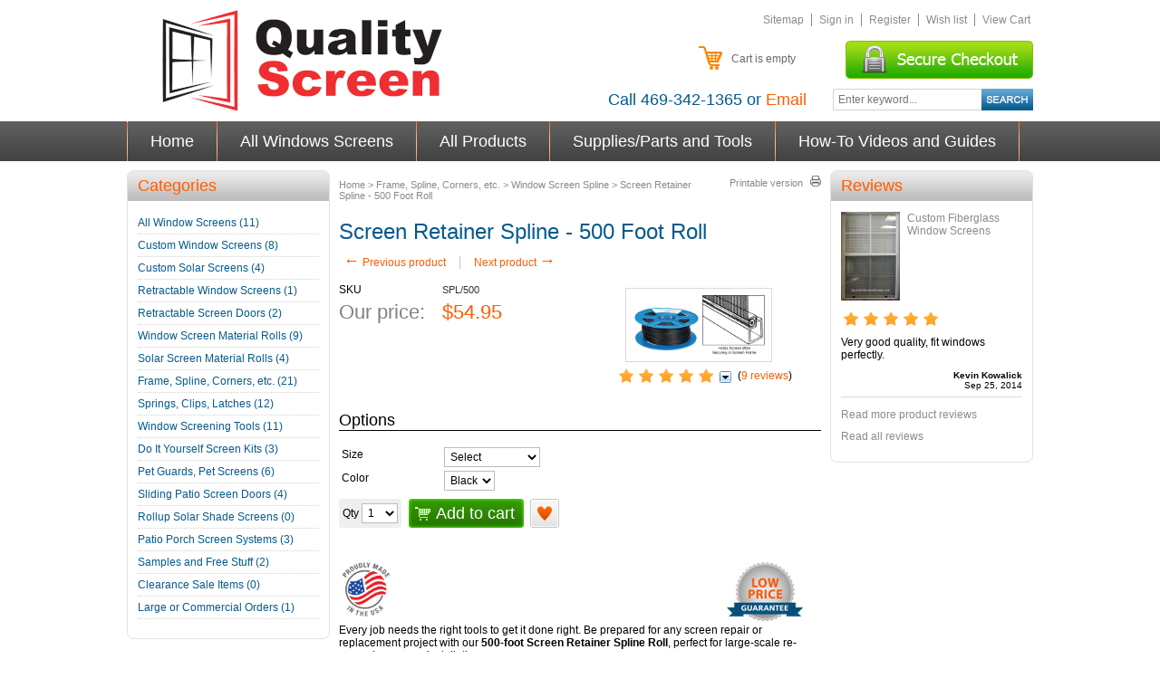

--- FILE ---
content_type: text/html; charset=UTF-8
request_url: https://www.qualitywindowscreen.com/screen-retainer-spline-500-foot-roll-p-20171.html
body_size: 25385
content:
<?xml version="1.0" encoding="UTF-8"?>
<!DOCTYPE html PUBLIC "-//W3C//DTD XHTML 1.0 Transitional//EN" "http://www.w3.org/TR/xhtml1/DTD/xhtml1-transitional.dtd">
<html xmlns="http://www.w3.org/1999/xhtml">
<head>
  <title>500 Feet Screen Retainer Spline
 - Quality Screen Company</title>
<meta name="robots" content="noodp,noydir" />
<meta name="description" content="Make your next screening job a breeze with our 500 foot screen retainer spline. With an easy to use, durable plastic spool, it is easier than ever to carry your spline.
" />
  <meta http-equiv="Content-Type" content="text/html; charset=UTF-8" />
  <meta http-equiv="X-UA-Compatible" content="IE=Edge" />
  <meta http-equiv="Content-Script-Type" content="text/javascript" />
  <meta http-equiv="Content-Style-Type" content="text/css" />
  <meta http-equiv="Content-Language" content="en" />
  
  <meta name="keywords" content="Screen Retainer Spline - 500 Foot Roll" />
  <meta name="viewport" content="width=device-width, initial-scale=1" />
  <link href="https://plus.google.com/108668540270172232936" rel="publisher" />




  




  

  

                               












  
  

           



      


<!-- Google Analytics -->
<script type="text/javascript">
//<![CDATA[

(function(i,s,o,g,r,a,m){i['GoogleAnalyticsObject']=r;i[r]=i[r]||function(){
(i[r].q=i[r].q||[]).push(arguments)},i[r].l=1*new Date();a=s.createElement(o),
m=s.getElementsByTagName(o)[0];a.async=1;a.src=g;m.parentNode.insertBefore(a,m)
})(window,document,'script','//www.google-analytics.com/analytics.js','ga');

ga('create', 'UA-195652-1', 'auto');
ga('send', 'pageview');


/*Send search phrase*/
 //]]>
</script>
<!-- End Google Analytics -->


<!-- Google GA4 tag (gtag.js) -->

<script async src="https://www.googletagmanager.com/gtag/js?id=G-355WQE01R4" type="text/javascript">
//<![CDATA[

  window.dataLayer = window.dataLayer || [];
  function gtag(){dataLayer.push(arguments);}
  gtag('js', new Date());

  gtag('config', 'G-355WQE01R4');
   //]]>
  </script>
 
<!-- end Google GA4 tag (gtag.js) -->

<!-- Google tag (gtag.js) -->
<script async src="https://www.googletagmanager.com/gtag/js?id=AW-1070318132" type="text/javascript">
//<![CDATA[

  window.dataLayer = window.dataLayer || [];
  function gtag(){dataLayer.push(arguments);}
  gtag('js', new Date());

  gtag('config', 'AW-1070318132');
    //]]>
</script>






  
  







<script>(function(w,d,t,r,u){var f,n,i;w[u]=w[u]||[],f=function(){var o={ti:"4030241"};o.q=w[u],w[u]=new UET(o),w[u].push("pageLoad")},n=d.createElement(t),n.src=r,n.async=1,n.onload=n.onreadystatechange=function(){var s=this.readyState;s&&s!=="loaded"&&s!=="complete"||(f(),n.onload=n.onreadystatechange=null)},i=d.getElementsByTagName(t)[0],i.parentNode.insertBefore(n,i)})(window,document,"script","//bat.bing.com/bat.js","uetq");</script>


                                 <style type="text/css"> <!--   --> </style>                              <style type="text/css"> <!--   --> </style>      

<link rel="shortcut icon" type="image/png" href="https://www.qualitywindowscreen.com/favicon.ico" />
<link rel="apple-touch-icon" href="/extra-images/QualityScreenIcon.png" />






  




  <!-- Global site tag (gtag.js) - Google Analytics -->
<script async src="https://www.googletagmanager.com/gtag/js?id=G-355WQE01R4"></script>
<script>
  
  window.dataLayer = window.dataLayer || [];
  function gtag(){dataLayer.push(arguments);}
  gtag('js', new Date());
  

    gtag('config', 'G-355WQE01R4');
  </script>








<!-- Google tag (gtag.js) -->
<script async src="https://www.googletagmanager.com/gtag/js?id=AW-16512088227"></script>
<script>
  window.dataLayer = window.dataLayer || [];
  function gtag(){dataLayer.push(arguments);}
  gtag('js', new Date());

  gtag('config', 'AW-16512088227');
</script>




<link rel="stylesheet" type="text/css" href="https://www.qualitywindowscreen.com/var/cache/css_dir/1.33c359b5854ad6bce3213eab5490d7b1_sync.css" />
<script type="text/javascript" src="https://www.qualitywindowscreen.com/var/cache/js_dir/1.9d4e81e796cbf11237021090bfa1c6a1_sync.js" id="load-defer-code_js_sync1"></script>

  
<link rel="canonical" href="https://www.qualitywindowscreen.com/screen-retainer-spline-500-foot-roll-p-20171.html" />
</head>
<body class="uo-container ">

 


<div id="wrapper1">
<div id="wrapper2">
<div id="page-container">
  <div id="page-container2">
    <div id="content-container">
      <div id="content-container2" itemscope itemtype="http://schema.org/Product" >

        
        <div id="center">
  <div id="center-main" >
    <!-- central space -->

    
              <table width="100%" cellpadding="0" cellspacing="0">
<tr>
  <td valign="top" align="left">
  <div id="location" itemscope itemtype="https://schema.org/BreadcrumbList">
     
      	
          	    <span itemprop="itemListElement" itemscope itemtype="https://schema.org/ListItem">
              <a itemprop="item" href="/" class="bread-crumb"><span itemprop="name">Home</span></a>
              <meta itemprop="position" content="0" />
	    </span>
	                        <span>></span>
          	  
    	
      	
          	    <span itemprop="itemListElement" itemscope itemtype="https://schema.org/ListItem">
              <a itemprop="item" href="/store/frame-spline-corners-etc-c-77.html" class="bread-crumb"><span itemprop="name">Frame, Spline, Corners, etc.</span></a>
              <meta itemprop="position" content="1" />
	    </span>
	                        <span>></span>
          	  
    	
      	
          	    <span itemprop="itemListElement" itemscope itemtype="https://schema.org/ListItem">
              <a itemprop="item" href="/store/frame-spline-corners-etc-window-screen-spline-c-77_81.html" class="bread-crumb"><span itemprop="name">Window Screen Spline</span></a>
              <meta itemprop="position" content="2" />
	    </span>
	                        <span>></span>
          	  
    	
      	
                      <span class="bread-crumb last-bread-crumb">Screen Retainer Spline - 500 Foot Roll</span>
                    	  
    	
        </div>
  </td>
  <td class="printable-link-row">
    <div class="printable-bar seo-links">
    <span class="jlink" rel="/screen-retainer-spline-500-foot-roll-p-20171.html?printable=Y">Printable version</span>
  </div>

  </td>
</tr>
</table>

      
      
                            
      
      
                

      
      
      
      <script type="text/javascript">
//<![CDATA[
var txt_out_of_stock = "Out of stock";


function FormValidation(form) {

  if (typeof(window.check_exceptions) != 'undefined' && !check_exceptions()) {
    alert(exception_msg);
    return false;
  }


    if (product_option_value('Size') == 'Select'){
  alert('Please select the SIZE before continuing');
  return false;
}
  

  var selavailObj = document.getElementById('product_avail');
  var inpavailObj = document.getElementById('product_avail_input');

  if ((!selavailObj || selavailObj.disabled == true) && inpavailObj && inpavailObj.disabled == false) {
      if (!check_quantity_input_box(inpavailObj))
        return false;

  } else if ((!inpavailObj || inpavailObj.disabled == true) && selavailObj && selavailObj.disabled == false && selavailObj.value == 0) {
      if (typeof showTopMessage === 'function') {
        showTopMessage(txt_out_of_stock);
      } else {
        alert(txt_out_of_stock);
      }
      return false;
  }

  return !ajax.widgets.add2cart || !ajax.widgets.add2cart(form);
}

// Check quantity input box
function check_quantity_input_box(inp) {
  if (isNaN(inp.minQuantity))
    inp.minQuantity = min_avail;

  if (isNaN(inp.maxQuantity))
    inp.maxQuantity = product_avail;

  if (!isNaN(inp.minQuantity) && !isNaN(inp.maxQuantity)) {
    var q = parseInt(inp.value);
    if (isNaN(q)) {
      alert(substitute(lbl_product_quantity_type_error, "min", inp.minQuantity, "max", inp.maxQuantity));
      return false;
    }

    if (q < inp.minQuantity) {
      alert(substitute(lbl_product_minquantity_error, "min", inp.minQuantity));
      return false;
    }

    if (q > inp.maxQuantity && is_limit) {
      if (parseInt(inp.maxQuantity) == 0) {
        alert(txt_out_of_stock);
      } else {
        alert(substitute(lbl_product_maxquantity_error, "max", inp.maxQuantity));
      }
      return false;
    }

    if (typeof(window.check_wholesale) != 'undefined')
      check_wholesale(inp.value);

  }
  return true;
}

//]]>
</script>


<h1 itemprop="name"
>Screen Retainer Spline - 500 Foot Roll</h1>

  <div class="np-products"><ul><li><a href="/foam-core-screen-spline-black-500-ft-roll-p-20173.html" class="prev"><span class="arrow">&larr;</span>&nbsp;Previous product</a><span class="sep"></span><div class="popup" id="np-popup-prev"><img src="/skin/common_files/images/loading.gif" alt="Loading..." /></div></li><li class="last"><a href="/serrated-spline-100-black-p-20170.html" class="next">Next product&nbsp;<span class="arrow">&rarr;</span></a><div class="popup" id="np-popup-next"><img src="/skin/common_files/images/loading.gif" alt="Loading..." /></div></li></ul></div>
<script type="text/javascript">
//<![CDATA[
  var npProducts = [];
      npProducts['prev'] = [];
    npProducts['prev']['id'] = 20173;
    npProducts['prev']['loaded'] = false;
        npProducts['next'] = [];
    npProducts['next']['id'] = 20170;
    npProducts['next']['loaded'] = false;
  //]]>
</script>




              

<script type="text/javascript">
//<![CDATA[

$(ajax).on( /*BiNd_deprecated_in_3_0*/
  'load',
  function() {
    var elm = $('.product-details').get(0);
    return elm && ajax.widgets.product(elm);
  }
);

//]]>
</script>

  

    <div class="dialog noborder">
    <div class="content">
  <div class="details">
    
    <div class="product-details">

      <div class="details">
        
<form name="orderform" method="post" action="cart.php" onsubmit="javascript: return FormValidation(this);" id="orderform">
  <input type="hidden" name="mode" value="add" />
  <input type="hidden" name="productid" value="20171" />
  <input type="hidden" name="cat" value="" />
  <input type="hidden" name="page" value="" />

  <div class="product-properties">

    <div style="float: right; margin-top: 0px; margin-right: 50px;">

      <div class="image" style="width: 162px;">

        
          <div class="image-box">
                          <img id="product_thumbnail" src="https://www.qualitywindowscreen.com/images/P/spline_500_ft_roll.gif" width="150" height="70" alt="Screen Retainer Spline - 500 Foot Roll" title="Screen Retainer Spline - 500 Foot Roll" />

                      </div>

        
              
      </div>

      <div style="margin-top: 20px; margin: auto;">
        
        
                  <div class="acr-general-product-rating seo-links">

  
    <div itemprop="aggregateRating" itemscope itemtype="http://schema.org/AggregateRating">
	  <meta itemprop="itemReviewed" content="Screen Retainer Spline - 500 Foot Roll" />  
      <meta itemprop="ratingValue" content="5" />
      <meta itemprop="bestRating" content="5" />
            <meta itemprop="reviewCount" content="9" />
                </div>

  
    
<table class="acr-container">
  <tr>
    <td class="left-indent">&nbsp;</td>

    <td class="rating-box">
      <div style="width: 110px">    
    
<div class="acr-rating-box rating">
  
  <div class="acr-vote-bar" title="Average customer rating: 5 out of 5 (based on 9 reviews)">

    
  <span class="full">
      </span>
  
    
  <span class="full">
      </span>
  
    
  <span class="full">
      </span>
  
    
  <span class="full">
      </span>
  
    
  <span class="full">
      </span>
  
  
  </div>

</div>
</div>
    </td>

        <td class="dropdown-button" title="Click to view detailed information">
      <span class="jlink" rel="/get_block.php?block=acr_get_product_ratings&amp;productid=20171"><img src="/skin/common_files/images/acr_reviews_dropout_down.png" alt="" /></span>
    </td>
    
    <td class="comment" nowrap="nowrap">
      (<span class="jlink" rel="reviews.php?productid=20171">9 reviews</span>)
    </td>

    <td class="right-indent">&nbsp;</td>
  </tr>

  <tr>
    <td class="left-indent"></td>
    <td colspan="3"><div class="acr-static-popup-container"></div></td>
    <td class="right-indent"></td>
  </tr>

</table>
</div>


<br />

        

                  

        
              </div>

    </div>

    <div style="float: left; margin-right: 20px;">
    
      <div class="property-name">SKU</div>
      <div class="property-value" id="product_code" itemprop="sku" content="SPL/500" >SPL/500</div>    
      <div class="separator"></div>
      
      
              
      
      
      
      <div class="separator"></div>

      

              <div class="property-name product-price">Our price:</div>
        <div class="property-value">
    
                              
<span itemprop="offers" itemscope itemtype="http://schema.org/Offer">
  <meta itemprop="priceCurrency" content="USD" />
  <meta itemprop="price" content="54.95" />

    <link itemprop="availability" href="http://schema.org/InStock" />
  </span>


                        
                  <span class="product-price-value"><span class="currency">$<span id="product_price">54.95</span></span></span>
          <span class="product-market-price"></span>
          
          
                </div>
              
        <div class="separator"></div>
        
            
      
              <div id="wl-prices" style="display: none;">

  
  <table cellspacing="1" summary="Wholesale prices">

    <tr class="head-row">
      <th>Quantity</th>
      <th>Price</th>
    </tr>

    
  </table>

  <div style="display: none;">
    <strong>*Note:</strong>
  </div>

</div>

            

    </div>

    <div style="clear: both"></div>
	<h2 class="prod-details">Options</h2> 
	
    
              <table>      <tr style="display: none;">
      <td colspan="3">

<script type="text/javascript">
//<![CDATA[
var alert_msg = '';
//]]>
</script>
        <script type="text/javascript">
//<![CDATA[

/*
variants array:
  0 - array:
    0 - taxed price
    1 - quantity
    2 - variantid if variant have thumbnail
    3 - weight
    4 - original price (without taxes)
    5 - productcode
    6 - list_price(can be disabled from module setting)
  1 - array: variant options as classid => optionid
  2 - array: taxes as taxid => tax amount
  3 - wholesale prices array:
    0 - quantity
    1 - next quantity
    2 - taxed price
    3 - taxes array: as taxid => tax amount
    4 - original price (without taxes)
  4 - extra fields
*/
var variants = [];

/*
modifiers array: as clasid => array: as optionid => array:
  0 - price_modifier
  1 - modifier_type
  2 - taxes array: as taxid => tax amount
*/
var modifiers = [];
/* names array: as classid => class name */
var names = [];
names[7586] = {class_name: "Size", options: []};
names[7586]['options'][1273406] = "Select";
names[7586]['options'][1273397] = ".125";
names[7586]['options'][1273398] = ".135";
names[7586]['options'][1275146] = ".145";
names[7586]['options'][1273399] = ".150";
names[7586]['options'][1275147] = ".160";
names[7586]['options'][1273400] = ".165";
names[7586]['options'][1273401] = ".170";
names[7586]['options'][1273402] = ".175";
names[7586]['options'][1273403] = ".180";
names[7586]['options'][1273404] = ".185";
names[7586]['options'][1273405] = ".190";
names[7586]['options'][1275148] = ".225";
names[7586]['options'][1275149] = "270";
modifiers[7586] = {};
modifiers[7586][1273406] = [0.00,'$',{}];
modifiers[7586][1273397] = [0.00,'$',{}];
modifiers[7586][1273398] = [0.00,'$',{}];
modifiers[7586][1275146] = [0.00,'$',{}];
modifiers[7586][1273399] = [0.00,'$',{}];
modifiers[7586][1275147] = [16.00,'$',{}];
modifiers[7586][1275147][2][0] = 0;
modifiers[7586][1273400] = [16.00,'$',{}];
modifiers[7586][1273400][2][0] = 0;
modifiers[7586][1273401] = [19.00,'$',{}];
modifiers[7586][1273401][2][0] = 0;
modifiers[7586][1273402] = [19.00,'$',{}];
modifiers[7586][1273402][2][0] = 0;
modifiers[7586][1273403] = [19.00,'$',{}];
modifiers[7586][1273403][2][0] = 0;
modifiers[7586][1273404] = [19.00,'$',{}];
modifiers[7586][1273404][2][0] = 0;
modifiers[7586][1273405] = [19.00,'$',{}];
modifiers[7586][1273405][2][0] = 0;
modifiers[7586][1275148] = [25.00,'$',{}];
modifiers[7586][1275148][2][0] = 0;
modifiers[7586][1275149] = [35.00,'$',{}];
modifiers[7586][1275149][2][0] = 0;
names[7585] = {class_name: "Color", options: []};
names[7585]['options'][1273395] = "Black";
names[7585]['options'][1273396] = "Grey";
modifiers[7585] = {};
modifiers[7585][1273395] = [0.00,'$',{}];
modifiers[7585][1273396] = [0.00,'$',{}];

/*
taxes array: as taxid => array()
  0 - calculated tax value for default product price
  1 - tax name
  2 - tax type ($ or %)
  3 - tax value
*/
var taxes = [];

/* exceptions to hide array: as exctionid => array: as clasid => optionid */
var exceptions2hide = false;

/* exceptions array: as exctionid => array: as clasid => optionid */
var exceptions = [];

/*
_product_wholesale array: as id => array:
  0 - quantity
  1 - next quantity
  2 - taxed price
  3 - taxes array: as taxid => tax amount
  4 - original price (without taxes)
*/
var product_wholesale = [];
var _product_wholesale = [];

/* default product_extra_fields array: as fieldid => value */
var product_extra_fields = [];

var product_image = new Image();
product_image.src = "https://www.qualitywindowscreen.com/images/P/spline_500_ft_roll.gif";
var exception_msg = "Sorry, this combination of product options is not available.";
var exception_msg_html = "Sorry, this combination of product options is not available.";
var txt_out_of_stock = "Out of stock";
var pconf_price = 0;
var default_price = 54.95;
var alter_currency_rate = 0.75;
var lbl_no_items_available = "No items available";
var txt_items_available = "{{items}} item(s) available";
var list_price = 0.00;
var price = 54.95;
var orig_price = 54.95;
var mq = 99;
var dynamic_save_money_enabled = true;
var quantity_input_box_enabled = false;
var max_image_width = 150;
var max_image_height =70;

var lbl_item = "Item";
var lbl_items = "Items";
var lbl_quantity = "Quantity";
var lbl_price = "Price";
var txt_note = "Note";
var lbl_including_tax = "including {{tax}}";
var po_js_use_list_price_variants = 'N';
var dmo_need_update_block = false;

//]]>
</script>


      </td>
    </tr>
          
            <tr>
        <td class="property-name product-input">
                      Size
                  </td>
        <td class="property-value" colspan="2">

                                
          
            <select id="po7586" name="product_options[7586]" onchange="javascript: check_options();" >

              
                <option value="1273406" selected="selected">
                Select                </option>

              
                <option value="1273397">
                .125                </option>

              
                <option value="1273398">
                .135                </option>

              
                <option value="1275146">
                .145                </option>

              
                <option value="1273399">
                .150                </option>

              
                <option value="1275147">
                .160&nbsp;(+$16.00)                </option>

              
                <option value="1273400">
                .165&nbsp;(+$16.00)                </option>

              
                <option value="1273401">
                .170&nbsp;(+$19.00)                </option>

              
                <option value="1273402">
                .175&nbsp;(+$19.00)                </option>

              
                <option value="1273403">
                .180&nbsp;(+$19.00)                </option>

              
                <option value="1273404">
                .185&nbsp;(+$19.00)                </option>

              
                <option value="1273405">
                .190&nbsp;(+$19.00)                </option>

              
                <option value="1275148">
                .225&nbsp;(+$25.00)                </option>

              
                <option value="1275149">
                270&nbsp;(+$35.00)                </option>

                          </select>
			
            			
                    
        </td>
      </tr>
    
            <tr>
        <td class="property-name product-input">
                      Color
                  </td>
        <td class="property-value" colspan="2">

                                
          
            <select id="po7585" name="product_options[7585]" onchange="javascript: check_options();" >

              
                <option value="1273395" selected="selected">
                Black                </option>

              
                <option value="1273396">
                Grey                </option>

                          </select>
			
            			
                    
        </td>
      </tr>
    
  </table>

      
      <div class="quantity-row">

        
          <div class="product-input">
            <div class="quantity"><img class="left_crns_qty" src="/skin/qws_responsive/images/custom/left_corners.gif" alt=""/><img class="right_crns_qty" src="/skin/qws_responsive/images/custom/right_corners.gif" alt=""/>
			              Qty
              
<script type="text/javascript">
//<![CDATA[
var min_avail = 1;
var avail = 99;
var product_avail = -324;
//]]>
</script>
            <input type="text" id="product_avail_input" name="amount" maxlength="11" size="1" onchange="javascript: return check_quantity_input_box(this);" value="1" disabled="disabled" style="display: none;"/>
            
            <select id="product_avail" name="amount" onchange="javascript: check_wholesale(this.value);">
                <option value="1">1</option>
                                                                                                      <option value="2">2</option>
                                                                        <option value="3">3</option>
                                                                        <option value="4">4</option>
                                                                        <option value="5">5</option>
                                                                        <option value="6">6</option>
                                                                        <option value="7">7</option>
                                                                        <option value="8">8</option>
                                                                        <option value="9">9</option>
                                                                        <option value="10">10</option>
                                                                        <option value="11">11</option>
                                                                        <option value="12">12</option>
                                                                        <option value="13">13</option>
                                                                        <option value="14">14</option>
                                                                        <option value="15">15</option>
                                                                        <option value="16">16</option>
                                                                        <option value="17">17</option>
                                                                        <option value="18">18</option>
                                                                        <option value="19">19</option>
                                                                        <option value="20">20</option>
                                                                        <option value="21">21</option>
                                                                        <option value="22">22</option>
                                                                        <option value="23">23</option>
                                                                        <option value="24">24</option>
                                                                        <option value="25">25</option>
                                                                        <option value="26">26</option>
                                                                        <option value="27">27</option>
                                                                        <option value="28">28</option>
                                                                        <option value="29">29</option>
                                                                        <option value="30">30</option>
                                                                        <option value="31">31</option>
                                                                        <option value="32">32</option>
                                                                        <option value="33">33</option>
                                                                        <option value="34">34</option>
                                                                        <option value="35">35</option>
                                                                        <option value="36">36</option>
                                                                        <option value="37">37</option>
                                                                        <option value="38">38</option>
                                                                        <option value="39">39</option>
                                                                        <option value="40">40</option>
                                                                        <option value="41">41</option>
                                                                        <option value="42">42</option>
                                                                        <option value="43">43</option>
                                                                        <option value="44">44</option>
                                                                        <option value="45">45</option>
                                                                        <option value="46">46</option>
                                                                        <option value="47">47</option>
                                                                        <option value="48">48</option>
                                                                        <option value="49">49</option>
                                                                        <option value="50">50</option>
                                                                        <option value="51">51</option>
                                                                        <option value="52">52</option>
                                                                        <option value="53">53</option>
                                                                        <option value="54">54</option>
                                                                        <option value="55">55</option>
                                                                        <option value="56">56</option>
                                                                        <option value="57">57</option>
                                                                        <option value="58">58</option>
                                                                        <option value="59">59</option>
                                                                        <option value="60">60</option>
                                                                        <option value="61">61</option>
                                                                        <option value="62">62</option>
                                                                        <option value="63">63</option>
                                                                        <option value="64">64</option>
                                                                        <option value="65">65</option>
                                                                        <option value="66">66</option>
                                                                        <option value="67">67</option>
                                                                        <option value="68">68</option>
                                                                        <option value="69">69</option>
                                                                        <option value="70">70</option>
                                                                        <option value="71">71</option>
                                                                        <option value="72">72</option>
                                                                        <option value="73">73</option>
                                                                        <option value="74">74</option>
                                                                        <option value="75">75</option>
                                                                        <option value="76">76</option>
                                                                        <option value="77">77</option>
                                                                        <option value="78">78</option>
                                                                        <option value="79">79</option>
                                                                        <option value="80">80</option>
                                                                        <option value="81">81</option>
                                                                        <option value="82">82</option>
                                                                        <option value="83">83</option>
                                                                        <option value="84">84</option>
                                                                        <option value="85">85</option>
                                                                        <option value="86">86</option>
                                                                        <option value="87">87</option>
                                                                        <option value="88">88</option>
                                                                        <option value="89">89</option>
                                                                        <option value="90">90</option>
                                                                        <option value="91">91</option>
                                                                        <option value="92">92</option>
                                                                        <option value="93">93</option>
                                                                        <option value="94">94</option>
                                                                        <option value="95">95</option>
                                                                        <option value="96">96</option>
                                                                        <option value="97">97</option>
                                                                        <option value="98">98</option>
                                                                        <option value="99">99</option>
                                                            </select>
            
			</div>
          

        
      								<div class="buttons-row">

      
      
                
  
    


  <button class="button main-button add-to-cart-button" type="submit" title="Add to cart">
  <span class="button-right"><span class="button-left">Add to cart<span class='icon'></span></span></span>
  </button>



      
			              
    
                  
  

  <button class="button  button-type2 button-wl" type="button" title="Add to wish list" onclick="javascript: if (FormValidation()) submitForm(document.orderform, 'add2wl', arguments[0]);">
  <span class="button-right"><span class="button-left">Add to wish list<span class='icon'></span></span></span>
  </button>



			
			</div>
			
			<div style="clear:both;"></div>
			
			
						  </div>
	 </div>
    
        
    
  </div>

    
  
  

    
  
</form>

<div class="clearing"></div>

<div class="descr" itemprop="description"
><p style="text-align:justify"><a href="/store/price-guarantee.html"><img alt="Click for Low Price Guarantee" src="extra-images/low_price_this_item.jpg" style="float:right" /></a>&nbsp; &nbsp; &nbsp;&nbsp;<img alt="" src="[data-uri]" style="float:left; height:60px; width:60px" /></p>

<p>&nbsp;</p>

<p>&nbsp;</p>

<p>Every job needs the right tools to get it done right. Be prepared for any screen repair or replacement project with our <strong>500-foot Screen Retainer Spline Roll</strong>, perfect for large-scale re-screening or new installations.</p>

<p>Made from <strong>high-quality serrated hollow-core vinyl</strong>, this screen spline secures your screen fabric neatly and professionally to the frame. It&rsquo;s available in both <strong>gray and black</strong>, allowing you to match any frame or mesh color.</p>

<p>Whether you&rsquo;re a <strong>professional installer</strong> or a <strong>DIY homeowner</strong>, this 500-foot roll ensures you have enough spline for any window, door, or patio screen project. We offer a full range of diameters &mdash; from <strong>.125&quot; to .270&quot;</strong> &mdash; so you can find the perfect fit for nearly any frame channel.</p>

<p>With over <strong>15 years of screen manufacturing experience</strong>, we&rsquo;re proud to supply only the best quality products at affordable prices.</p>

<p><strong>Need help choosing the right size?</strong><br />
Our team of experts is happy to assist. Call us at <strong>469-342-1365</strong> or email us for personalized support.</p>

<p>&nbsp;</p>
</div>
<script type="text/javascript">
//<![CDATA[
setTimeout(check_options, 200);
//]]>
</script>

    
      <ul class="simple-list">
      
       
      <li>
      <div class="ask-question">
        
    
                  
  

  
    <a class="simple-button" href="javascript:void(0);" onclick="javascript: return !popupOpen(xcart_web_dir + '/popup_ask.php?productid=20171'); return false;" title="Ask a question about this product"><span>Ask a question about this product</span></a>

  

      </div>

      <div class="clearing"></div>
      </li>
      
      </ul>

    


      </div>

    </div>
    <div class="clearing"></div>

  </div>

  </div>
</div>



      

  
  
  

  
  
  


<script type="text/javascript">
//<![CDATA[
$(function() {
  var default_tab = '-1last_used_tab';
  var _storage_key_base = 'product-tabs-';
  var _storage_key = _storage_key_base + xcart_web_dir;
  

  if (
    isLocalStorageSupported()
    && default_tab == '-1last_used_tab'
  ) {
    // Take into account EU cookie law
    var _used_storage = ('function' != typeof window.func_is_allowed_cookie || func_is_allowed_cookie(_storage_key_base)) ? localStorage : sessionStorage;
    var tOpts = {
      activate : function( event, ui ) {
          _used_storage[_storage_key] = ui.newTab.index();
      }
    };
    default_tab = parseInt(_used_storage[_storage_key]) || 0;
  } else {
    var tOpts = {};
    default_tab = parseInt(default_tab) || 0;
  }

  // Allow choose active tab by adding hash in URL, do not set 'active' in this way
  if (window.location.hash == '') {
    tOpts.active = default_tab;
  }

  

  $('#product-tabs-container').tabs(tOpts);
});
//]]>
</script>

<div id="product-tabs-container">

  <ul>
      
    <li><a href="#product-tabs-recommends">Customers also bought</a></li>
      
    <li><a href="#product-tabs-feedback">Customer feedback</a></li>
    </ul>

            
      <div id="product-tabs-recommends">
        
  
      
    

<div class="products-div simple-products-div l1" id="responsive-products-list">


  
                                  
  <div class="highlight first item simple-product l1-first l2-first">
    <div class="item-box">
  
      <div class="image">
        <div class="image-wrapper" style="height:100px;">
                          <a href="/store/screen-frame-516x34-020-ga-cut-sizes-p-381.html" ><img src="https://www.qualitywindowscreen.com/images/T/frame_5-16x3-4.gif" width="100" height="53" alt="Screen Frame 5/16&quot;x3/4&quot; (.019 ga.) - Cut Sizes" title="Screen Frame 5/16&quot;x3/4&quot; (.019 ga.) - Cut Sizes" />
</a>
                    </div>
      </div>
      <div class="product-title">
        <script type="text/javascript">
          //<![CDATA[
          products_data[381] = {};
          //]]>
        </script>
        <a href="/store/screen-frame-516x34-020-ga-cut-sizes-p-381.html" class="product-title">Screen Frame 5/16"x3/4" (.019 ga.) - Cut Sizes</a>
      </div>
      <div class="product-cell-price">
                                                          <div class="price-row">
                <span class="price-value"><span class="currency">$6.75</span></span>
              </div>
                                                  </div>

    </div>
  </div>
  

  
                        
  <div class="item simple-product l1-first">
    <div class="item-box">
  
      <div class="image">
        <div class="image-wrapper" style="height:100px;">
                          <a href="/store/screen-frame-38x34-020-ga-cut-sizes-p-383.html" ><img src="/default_image.gif" width="100" height="60" alt="Screen Frame 3/8&quot;x3/4&quot; (.019 ga.) - Cut Sizes" title="Screen Frame 3/8&quot;x3/4&quot; (.019 ga.) - Cut Sizes" />
</a>
                    </div>
      </div>
      <div class="product-title">
        <script type="text/javascript">
          //<![CDATA[
          products_data[383] = {};
          //]]>
        </script>
        <a href="/store/screen-frame-38x34-020-ga-cut-sizes-p-383.html" class="product-title">Screen Frame 3/8"x3/4" (.019 ga.) - Cut Sizes</a>
      </div>
      <div class="product-cell-price">
                                                          <div class="price-row">
                <span class="price-value"><span class="currency">$3.25</span></span>
              </div>
                                                  </div>

    </div>
  </div>
  

  
                                  
  <div class="highlight item simple-product l1-first l2-first">
    <div class="item-box">
  
      <div class="image">
        <div class="image-wrapper" style="height:100px;">
                          <a href="/store/screen-frame-516x1-hd-024-ga-cut-sizes-p-385.html" ><img src="https://www.qualitywindowscreen.com/images/T/frame_5-16x1.gif" width="100" height="53" alt="Screen Frame 5/16&quot;x1&quot; HD (.024 ga.) - Cut Sizes" title="Screen Frame 5/16&quot;x1&quot; HD (.024 ga.) - Cut Sizes" />
</a>
                    </div>
      </div>
      <div class="product-title">
        <script type="text/javascript">
          //<![CDATA[
          products_data[385] = {};
          //]]>
        </script>
        <a href="/store/screen-frame-516x1-hd-024-ga-cut-sizes-p-385.html" class="product-title">Screen Frame 5/16"x1" HD (.024 ga.) - Cut Sizes</a>
      </div>
      <div class="product-cell-price">
                                                          <div class="price-row">
                <span class="price-value"><span class="currency">$3.92</span></span>
              </div>
                                                  </div>

    </div>
  </div>
  

  
                        
  <div class="item simple-product l1-first">
    <div class="item-box">
  
      <div class="image">
        <div class="image-wrapper" style="height:100px;">
                          <a href="/store/crossbar-frame-516x58-025-ga-cut-sizes-p-419.html" ><img src="https://www.qualitywindowscreen.com/images/T/frame_crossbar.gif" width="100" height="38" alt="Crossbar Frame 5/16&quot;x5/8&quot; (.025 ga.) - Cut Sizes" title="Crossbar Frame 5/16&quot;x5/8&quot; (.025 ga.) - Cut Sizes" />
</a>
                    </div>
      </div>
      <div class="product-title">
        <script type="text/javascript">
          //<![CDATA[
          products_data[419] = {};
          //]]>
        </script>
        <a href="/store/crossbar-frame-516x58-025-ga-cut-sizes-p-419.html" class="product-title">Crossbar Frame 5/16"x5/8" (.025 ga.) - Cut Sizes</a>
      </div>
      <div class="product-cell-price">
                                                          <div class="price-row">
                <span class="price-value"><span class="currency">$1.82</span></span>
              </div>
                                                  </div>

    </div>
  </div>
  

  
                                  
  <div class="highlight last item simple-product l1-first l2-first">
    <div class="item-box">
  
      <div class="image">
        <div class="image-wrapper" style="height:100px;">
                          <a href="/screen-corners-solid-external-p-20179.html" ><img src="https://www.qualitywindowscreen.com/images/T/corner_ext_solid-02.gif" width="100" height="80" alt="Screen Corners Solid External" title="Screen Corners Solid External" />
</a>
                    </div>
      </div>
      <div class="product-title">
        <script type="text/javascript">
          //<![CDATA[
          products_data[20179] = {};
          //]]>
        </script>
        <a href="/screen-corners-solid-external-p-20179.html" class="product-title">Screen Corners Solid External</a>
      </div>
      <div class="product-cell-price">
                                                          <div class="price-row">
                <span class="price-value"><span class="currency">$12.95</span></span>
              </div>
                                                  </div>

    </div>
  </div>
  

</div>
<div class="clearing"></div>


  
  

      </div>
                
      <div id="product-tabs-feedback">
          
  
      
  
      <div class="acr-product-tab-summary seo-links">
      <b>Average customer rating</b>:
      <div class="acr-general-product-rating seo-links">


    
<table class="acr-container">
  <tr>
    <td class="left-indent">&nbsp;</td>

    <td class="rating-box">
      <div style="width: 110px">    
    
<div class="acr-rating-box rating">
  
  <div class="acr-vote-bar" title="Average customer rating: 5 out of 5 (based on 9 reviews)">

    
  <span class="full">
      </span>
  
    
  <span class="full">
      </span>
  
    
  <span class="full">
      </span>
  
    
  <span class="full">
      </span>
  
    
  <span class="full">
      </span>
  
  
  </div>

</div>
</div>
    </td>

        <td class="dropdown-button" title="Click to view detailed information">
      <span class="jlink" rel="/get_block.php?block=acr_get_product_ratings&amp;productid=20171"><img src="/skin/common_files/images/acr_reviews_dropout_down.png" alt="" /></span>
    </td>
    
    <td class="comment" nowrap="nowrap">
      (<span class="jlink" rel="reviews.php?productid=20171">9 reviews</span>)
    </td>

    <td class="right-indent">&nbsp;</td>
  </tr>

  <tr>
    <td class="left-indent"></td>
    <td colspan="3"><div class="acr-static-popup-container"></div></td>
    <td class="right-indent"></td>
  </tr>

</table>
</div>


      <div class="clearing"></div><br />
      
        
    


              <div class="button" title="Add your own review" onclick="javascript: self.location = 'add_review.php?productid=20171'; if (event) event.cancelBubble = true;">
    <a href="add_review.php?productid=20171" onclick="javascript: if (event) event.cancelBubble = true;">Add your own review</a>
  </div>


<br />

      <div class="clearing"></div>
      <br />
  
      <span class="acr-reviews-order">
      
      9 Most recent customer reviews (<span rel="reviews.php?productid=20171" class="jlink">see all reviews</span>):
      </span>
    </div>

  
  <div class="acr-reviews-list acr-tab">

          
<div class="acr-review">
  <a name="review7664"></a>
  <div class="acr-author">
    <b>Korndawg</b>
        
  </div>

    <div class="acr-date">Jun 11, 2022</div>
    <div class="clearing"></div>

  
    <div class="acr-rating">
      
    
<div class="acr-rating-box rating">
  
  <div class="acr-vote-bar" title="5 out of 5">

    
  <span class="full">
      </span>
  
    
  <span class="full">
      </span>
  
    
  <span class="full">
      </span>
  
    
  <span class="full">
      </span>
  
    
  <span class="full">
      </span>
  
  
  </div>

</div>

  <div class="clearing"></div>
  </div>
  
  <div class="acr-message">
  The whole experience was everything I could ask for. Arrived on time, easy to put together and install, after a little tweaking it works perfectly. Very satisfied!
      <br /><br />
  <b>Advantages:</b> You made the door exactly to the size i needed.
      <br /><br />
  <b>Disadvantages:</b> None.
      </div>

      
<div class="acr-useful-box">
        
  
            
      
  
  <img class="wait" src="/skin/common_files/images/loading.gif" alt="Loading..." />Was the above review useful to you?   <a class="useful-yes pseudo-link" href="/get_block.php?block=acr_vote_for_review&amp;productid=20171&amp;review_id=7664&amp;vote=1">Yes</a> (<span>2</span>)
   /   <a class="useful-no pseudo-link" href="/get_block.php?block=acr_vote_for_review&amp;productid=20171&amp;review_id=7664&amp;vote=0">No</a> (<span>3</span>)
  
</div>

  </div>


    <div class="acr-line"></div>
        
<div class="acr-review">
  <a name="review7269"></a>
  <div class="acr-author">
    <b>Donny Giannola</b>
        
  </div>

    <div class="acr-date">Jun 19, 2020</div>
    <div class="clearing"></div>

  
    <div class="acr-rating">
      
    
<div class="acr-rating-box rating">
  
  <div class="acr-vote-bar" title="5 out of 5">

    
  <span class="full">
      </span>
  
    
  <span class="full">
      </span>
  
    
  <span class="full">
      </span>
  
    
  <span class="full">
      </span>
  
    
  <span class="full">
      </span>
  
  
  </div>

</div>

  <div class="clearing"></div>
  </div>
  
  <div class="acr-message">
  Great product!<br />
Thank you. <br />
Delivery was quick too
          </div>

      
<div class="acr-useful-box">
        
  
            
      
  
  <img class="wait" src="/skin/common_files/images/loading.gif" alt="Loading..." />Was the above review useful to you?   <a class="useful-yes pseudo-link" href="/get_block.php?block=acr_vote_for_review&amp;productid=20171&amp;review_id=7269&amp;vote=1">Yes</a> (<span>2</span>)
   /   <a class="useful-no pseudo-link" href="/get_block.php?block=acr_vote_for_review&amp;productid=20171&amp;review_id=7269&amp;vote=0">No</a> (<span>0</span>)
  
</div>

  </div>


    <div class="acr-line"></div>
        
<div class="acr-review">
  <a name="review6598"></a>
  <div class="acr-author">
    <b>Boots Miller</b>
        
  </div>

    <div class="acr-date">Sep 28, 2019</div>
    <div class="clearing"></div>

  
    <div class="acr-rating">
      
    
<div class="acr-rating-box rating">
  
  <div class="acr-vote-bar" title="5 out of 5">

    
  <span class="full">
      </span>
  
    
  <span class="full">
      </span>
  
    
  <span class="full">
      </span>
  
    
  <span class="full">
      </span>
  
    
  <span class="full">
      </span>
  
  
  </div>

</div>

  <div class="clearing"></div>
  </div>
  
  <div class="acr-message">
  these folks prompt and accurate.
          </div>

      
<div class="acr-useful-box">
        
  
            
      
  
  <img class="wait" src="/skin/common_files/images/loading.gif" alt="Loading..." />Was the above review useful to you?   <a class="useful-yes pseudo-link" href="/get_block.php?block=acr_vote_for_review&amp;productid=20171&amp;review_id=6598&amp;vote=1">Yes</a> (<span>2</span>)
   /   <a class="useful-no pseudo-link" href="/get_block.php?block=acr_vote_for_review&amp;productid=20171&amp;review_id=6598&amp;vote=0">No</a> (<span>0</span>)
  
</div>

  </div>


    <div class="acr-line"></div>
        
<div class="acr-review">
  <a name="review5666"></a>
  <div class="acr-author">
    <b>Gregory Thies</b>
        
  </div>

    <div class="acr-date">Jul  5, 2018</div>
    <div class="clearing"></div>

  
    <div class="acr-rating">
      
    
<div class="acr-rating-box rating">
  
  <div class="acr-vote-bar" title="5 out of 5">

    
  <span class="full">
      </span>
  
    
  <span class="full">
      </span>
  
    
  <span class="full">
      </span>
  
    
  <span class="full">
      </span>
  
    
  <span class="full">
      </span>
  
  
  </div>

</div>

  <div class="clearing"></div>
  </div>
  
  <div class="acr-message">
  High quality product at a decent price.
      <br /><br />
  <b>Advantages:</b> Easy to work with. 
      <br /><br />
  <b>Disadvantages:</b> None
      </div>

      
<div class="acr-useful-box">
        
  
            
      
  
  <img class="wait" src="/skin/common_files/images/loading.gif" alt="Loading..." />Was the above review useful to you?   <a class="useful-yes pseudo-link" href="/get_block.php?block=acr_vote_for_review&amp;productid=20171&amp;review_id=5666&amp;vote=1">Yes</a> (<span>4</span>)
   /   <a class="useful-no pseudo-link" href="/get_block.php?block=acr_vote_for_review&amp;productid=20171&amp;review_id=5666&amp;vote=0">No</a> (<span>0</span>)
  
</div>

  </div>


    <div class="acr-line"></div>
        
<div class="acr-review">
  <a name="review4962"></a>
  <div class="acr-author">
    <b>Arthur Nalls</b>
        
  </div>

    <div class="acr-date">Jan 10, 2018</div>
    <div class="clearing"></div>

  
    <div class="acr-rating">
      
    
<div class="acr-rating-box rating">
  
  <div class="acr-vote-bar" title="5 out of 5">

    
  <span class="full">
      </span>
  
    
  <span class="full">
      </span>
  
    
  <span class="full">
      </span>
  
    
  <span class="full">
      </span>
  
    
  <span class="full">
      </span>
  
  
  </div>

</div>

  <div class="clearing"></div>
  </div>
  
  <div class="acr-message">
  Quick and easy to order!  The supplies arrived in a few days.
        <br /><br />
  <b>Disadvantages:</b> It took a few days, but since it was not an emergency, it was worth it.  My time is valuable, just like everyone else's time is valuable.
      </div>

      
<div class="acr-useful-box">
        
  
            
      
  
  <img class="wait" src="/skin/common_files/images/loading.gif" alt="Loading..." />Was the above review useful to you?   <a class="useful-yes pseudo-link" href="/get_block.php?block=acr_vote_for_review&amp;productid=20171&amp;review_id=4962&amp;vote=1">Yes</a> (<span>2</span>)
   /   <a class="useful-no pseudo-link" href="/get_block.php?block=acr_vote_for_review&amp;productid=20171&amp;review_id=4962&amp;vote=0">No</a> (<span>1</span>)
  
</div>

  </div>


    <div class="acr-line"></div>
        
<div class="acr-review">
  <a name="review3935"></a>
  <div class="acr-author">
    <b>Patricia Brown</b>
        
  </div>

    <div class="acr-date">Nov  6, 2016</div>
    <div class="clearing"></div>

  
    <div class="acr-rating">
      
    
<div class="acr-rating-box rating">
  
  <div class="acr-vote-bar" title="5 out of 5">

    
  <span class="full">
      </span>
  
    
  <span class="full">
      </span>
  
    
  <span class="full">
      </span>
  
    
  <span class="full">
      </span>
  
    
  <span class="full">
      </span>
  
  
  </div>

</div>

  <div class="clearing"></div>
  </div>
  
  <div class="acr-message">
  I asked what spline I needed for 1/8".  The spline that was recommended was to thick.  I called Quality Screen, and even though I had used a portion of the 500' roll, they replaced with the correct spline.  Happy with all 28 windows.
          </div>

      
<div class="acr-useful-box">
        
  
            
      
  
  <img class="wait" src="/skin/common_files/images/loading.gif" alt="Loading..." />Was the above review useful to you?   <a class="useful-yes pseudo-link" href="/get_block.php?block=acr_vote_for_review&amp;productid=20171&amp;review_id=3935&amp;vote=1">Yes</a> (<span>4</span>)
   /   <a class="useful-no pseudo-link" href="/get_block.php?block=acr_vote_for_review&amp;productid=20171&amp;review_id=3935&amp;vote=0">No</a> (<span>0</span>)
  
</div>

  </div>


    <div class="acr-line"></div>
        
<div class="acr-review">
  <a name="review3549"></a>
  <div class="acr-author">
    <b>Bradford Graham</b>
        
  </div>

    <div class="acr-date">Apr 13, 2016</div>
    <div class="clearing"></div>

  
    <div class="acr-rating">
      
    
<div class="acr-rating-box rating">
  
  <div class="acr-vote-bar" title="5 out of 5">

    
  <span class="full">
      </span>
  
    
  <span class="full">
      </span>
  
    
  <span class="full">
      </span>
  
    
  <span class="full">
      </span>
  
    
  <span class="full">
      </span>
  
  
  </div>

</div>

  <div class="clearing"></div>
  </div>
  
  <div class="acr-message">
  Great product and consistent quality from the roll! I needed a lot of product and glad you offered it at 500ft
      <br /><br />
  <b>Advantages:</b> Size, quanity
      <br /><br />
  <b>Disadvantages:</b> None
      </div>

      
<div class="acr-useful-box">
        
  
            
      
  
  <img class="wait" src="/skin/common_files/images/loading.gif" alt="Loading..." />Was the above review useful to you?   <a class="useful-yes pseudo-link" href="/get_block.php?block=acr_vote_for_review&amp;productid=20171&amp;review_id=3549&amp;vote=1">Yes</a> (<span>2</span>)
   /   <a class="useful-no pseudo-link" href="/get_block.php?block=acr_vote_for_review&amp;productid=20171&amp;review_id=3549&amp;vote=0">No</a> (<span>0</span>)
  
</div>

  </div>


    <div class="acr-line"></div>
        
<div class="acr-review">
  <a name="review3494"></a>
  <div class="acr-author">
    <b>Larry T Miniard</b>
        
  </div>

    <div class="acr-date">Jan 31, 2016</div>
    <div class="clearing"></div>

  
    <div class="acr-rating">
      
    
<div class="acr-rating-box rating">
  
  <div class="acr-vote-bar" title="5 out of 5">

    
  <span class="full">
      </span>
  
    
  <span class="full">
      </span>
  
    
  <span class="full">
      </span>
  
    
  <span class="full">
      </span>
  
    
  <span class="full">
      </span>
  
  
  </div>

</div>

  <div class="clearing"></div>
  </div>
  
  <div class="acr-message">
  Exactly what I needed and worked great for my project.  Shipping was very well packaged to avoid any possible damage to the material.  The 500' roll was more than I needed but cheaper to buy than the smaller rolls.  Greta value.
          </div>

      
<div class="acr-useful-box">
        
  
            
      
  
  <img class="wait" src="/skin/common_files/images/loading.gif" alt="Loading..." />Was the above review useful to you?   <a class="useful-yes pseudo-link" href="/get_block.php?block=acr_vote_for_review&amp;productid=20171&amp;review_id=3494&amp;vote=1">Yes</a> (<span>2</span>)
   /   <a class="useful-no pseudo-link" href="/get_block.php?block=acr_vote_for_review&amp;productid=20171&amp;review_id=3494&amp;vote=0">No</a> (<span>0</span>)
  
</div>

  </div>


    <div class="acr-line"></div>
        
<div class="acr-review">
  <a name="review2423"></a>
  <div class="acr-author">
    <b>Leddy Jewell</b>
        
  </div>

    <div class="acr-date">Jul 23, 2008</div>
    <div class="clearing"></div>

  
    <div class="acr-rating">
      
    
<div class="acr-rating-box rating">
  
  <div class="acr-vote-bar" title="5 out of 5">

    
  <span class="full">
      </span>
  
    
  <span class="full">
      </span>
  
    
  <span class="full">
      </span>
  
    
  <span class="full">
      </span>
  
    
  <span class="full">
      </span>
  
  
  </div>

</div>

  <div class="clearing"></div>
  </div>
  
  <div class="acr-message">
  I received my shipment and have built all of my screen and enclosed my<br />
deck. It looks great and my wife loves it. I could send pictures if you would like?
          </div>

      
<div class="acr-useful-box">
        
  
            
      
  
  <img class="wait" src="/skin/common_files/images/loading.gif" alt="Loading..." />Was the above review useful to you?   <a class="useful-yes pseudo-link" href="/get_block.php?block=acr_vote_for_review&amp;productid=20171&amp;review_id=2423&amp;vote=1">Yes</a> (<span>3</span>)
   /   <a class="useful-no pseudo-link" href="/get_block.php?block=acr_vote_for_review&amp;productid=20171&amp;review_id=2423&amp;vote=0">No</a> (<span>0</span>)
  
</div>

  </div>


    <div class="acr-line"></div>
      
  </div>

  
  
    
        
    


              <div class="button" title="Add your own review" onclick="javascript: self.location = 'add_review.php?productid=20171'; if (event) event.cancelBubble = true;">
    <a href="add_review.php?productid=20171" onclick="javascript: if (event) event.cancelBubble = true;">Add your own review</a>
  </div>


<br />

  <div class="clearing"></div>
  
  

  
  

      </div>
      
</div>

  
<script type="text/javascript">
//<![CDATA[
check_options();
//]]>
</script>




      
    
<!-- /central space -->

  </div><!-- /center -->
</div><!-- /center-main -->

<div id="sidebar-wrapper">
<div id="left-bar">
			



<div class="menu-wrapper">
<div class="menu-dialog menu-categories-list">
  <div class="title-bar ">
    <h2>Categories</h2>
  </div>
  <div class="content">
    

  <ul>
          <li class="first"><a href="/all-window-screens.html">All Window Screens (11)</a></li>
          <li class="highlight"><a href="/store/custom-window-screens-c-100.html">Custom Window Screens (8)</a></li>
          <li><a href="/store/custom-solar-screens-c-99.html">Custom Solar Screens (4)</a></li>
          <li class="highlight"><a href="/store/retractable-window-screens-c-167.html">Retractable Window Screens (1)</a></li>
          <li><a href="/store/retractable-screen-doors-c-168.html">Retractable Screen Doors (2)</a></li>
          <li class="highlight"><a href="/store/window-screen-material-rolls-c-65.html">Window Screen Material Rolls (9)</a></li>
          <li><a href="/store/solar-screen-material-rolls-c-160.html">Solar Screen Material Rolls (4)</a></li>
          <li class="highlight"><a href="/store/frame-spline-corners-etc-c-77.html">Frame, Spline, Corners, etc. (21)</a></li>
          <li><a href="/store/springs-clips-latches-c-78.html">Springs, Clips, Latches (12)</a></li>
          <li class="highlight"><a href="/store/screening-tools-equipment-c-70.html">Window Screening Tools (11)</a></li>
          <li><a href="/store/do-it-yourself-screen-kits-c-108.html">Do It Yourself Screen Kits (3)</a></li>
          <li class="highlight"><a href="/store/pet-guards-pet-screens-c-102.html">Pet Guards, Pet Screens (6)</a></li>
          <li><a href="/sliding-patio-screen-doors-97.html">Sliding Patio Screen Doors (4)</a></li>
          <li class="highlight"><a href="/store/rollup-solar-shade-screens-c-98.html">Rollup Solar Shade Screens (0)</a></li>
          <li><a href="/store/patio-porch-screen-systems-c-101.html">Patio Porch Screen Systems (3)</a></li>
          <li class="highlight"><a href="/store/samples-and-free-stuff-c-119.html">Samples and Free Stuff (2)</a></li>
          <li><a href="/store/clearance-sale-items-c-169.html">Clearance Sale Items (0)</a></li>
          <li class="highlight last"><a href="/store/large-or-commercial-orders-c-138.html">Large or Commercial Orders (1)</a></li>
      </ul>

  


  </div>
</div>
</div>




  

    <div class="menu-wrapper">
<div class="menu-dialog menu-bestsellers">
  <div class="title-bar ">
    <h2>Bestsellers</h2>
  </div>
  <div class="content">
        <ul>

              <li class="highlight first">
          <a href="/serrated-spline-100-black-p-20170.html">Serrated Spline 100' Black</a>
        </li>
              <li>
          <a href="/screen-retainer-spline-500-foot-roll-p-20171.html">Screen Retainer Spline - 500 Foot Roll</a>
        </li>
              <li class="highlight">
          <a href="/foam-core-screen-spline-black-500-ft-roll-p-20173.html">Foam Core Screen Spline Black - 500 Ft Roll</a>
        </li>
              <li>
          <a href="/serrated-spline-15-lb-roll-p-20172.html">Serrated Spline 15 lb Roll</a>
        </li>
              <li class="highlight last">
          <a href="/flat-vinyl-screen-spline-500-ft-roll-p-20174.html">Flat Vinyl Screen Spline  - 500 Ft Roll</a>
        </li>
      
    </ul>
  
  </div>
</div>
</div>









   

<div id="banner-system-L">

  
    
  
</div>


	</div>
  	<div id="right-bar">
	        <div class="menu-wrapper">
<div class="menu-dialog menu-reviews-section">
  <div class="title-bar ">
    <h2>Reviews</h2>
  </div>
  <div class="content">
      <div>
                <div class="acr-item">
        <div class="acr-image">
         <a href="/store/custom-fiberglass-window-screens-p-221.html"><img src="https://www.qualitywindowscreen.com/images/T.cache.tinythmbn/4580.gif" width="65" alt="Custom Fiberglass Window Screens" title="Custom Fiberglass Window Screens" />
</a>
        </div>
        <div class="acr-product-title"><a href="/store/custom-fiberglass-window-screens-p-221.html">Custom Fiberglass Window Screens</a></div>

        <div class="clearing"></div>

        <div class="acr-rating">
            
    
<div class="acr-rating-box rating">
  
  <div class="acr-vote-bar" title="5 out of 5">

    
  <span class="full">
      </span>
  
    
  <span class="full">
      </span>
  
    
  <span class="full">
      </span>
  
    
  <span class="full">
      </span>
  
    
  <span class="full">
      </span>
  
  
  </div>

</div>

        </div>

        <div class="clearing"></div>

        <div class="acr-comment">
          Very good quality, fit windows perfectly.
        </div>

        <div class="acr-author">
        Kevin Kowalick
        </div>

                <div class="acr-date">
        Sep 25, 2014
        </div>
        
        <div class="acr-line"></div>

        <div class="acr-link">
          <a href="reviews.php?productid=221">Read more product reviews</a>
        </div>

      </div>
        <div class="acr-link">
      <a href="reviews.php" rel="nofollow">Read all reviews</a>
    </div>

  </div>
  
  </div>
</div>
</div>




    




      


	</div>
  </div>


      </div>
    </div>

    <div class="clearing">&nbsp;</div>

    <div id="header">
        <div class="logo">
    
    <a href="https://www.qualitywindowscreen.com/"><img src="/skin/qws_responsive/images/quality-screen-white.png" alt="Quality Screen" /></a>
  </div>
<div class="header-links seo-links">
<span rel="sitemap.php" class="jlink hidden-phone-portrait">Sitemap</span> 
  <a href="https://www.qualitywindowscreen.com/login.php" title="Sign in"  onclick="javascript: return !popupOpen('login.php','');" id="href_Sign_in">Sign in</a>

    <span rel="register.php" class="jlink">Register</span>  

	<span rel="cart.php?mode=wishlist" class="jlink hidden-phone-portrait">Wish list</span>  


<span rel="cart.php" class="jlink">View Cart</span>
<span class="visible-xs2"><a href="cart.php?mode=checkout" style="border: none; color: #32b204;" class="checkout-link">Checkout</a></span>
</div>

  <div class="tabs monitor">
    <ul>
      
               <li class="highlight first hidden-xs"><a href="https://www.qualitywindowscreen.com/">Home<img src="/skin/common_files/images/spacer.gif" alt="" /></a><div class="t-l"></div><div class="t-r"></div></li><li class="highlight first visible-xs" style="width: 20%"><a href="https://www.qualitywindowscreen.com/">Home<img src="/skin/common_files/images/spacer.gif" alt="" /></a><div class="t-l"></div><div class="t-r"></div><div class="mobile-tab-delim"></div></li>
               <li class="hidden-xs"><a href="https://www.qualitywindowscreen.com/all-window-screens.html">All Windows Screens<img src="/skin/common_files/images/spacer.gif" alt="" /></a><div class="t-l"></div><div class="t-r"></div></li><li class="visible-xs" style="width: 20%"><a href="https://www.qualitywindowscreen.com/all-window-screens.html">All Windows Screens<img src="/skin/common_files/images/spacer.gif" alt="" /></a><div class="t-l"></div><div class="t-r"></div><div class="mobile-tab-delim"></div></li>
               <li class="highlight hidden-xs"><a href="store/index.html">All Products<img src="/skin/common_files/images/spacer.gif" alt="" /></a><div class="t-l"></div><div class="t-r"></div></li><li class="highlight visible-xs" style="width: 20%"><a href="store/index.html">All Products<img src="/skin/common_files/images/spacer.gif" alt="" /></a><div class="t-l"></div><div class="t-r"></div><div class="mobile-tab-delim"></div></li>
               <li class="hidden-xs"><a href="screening-supplies-parts-tools.html">Supplies/Parts and Tools<img src="/skin/common_files/images/spacer.gif" alt="" /></a><div class="t-l"></div><div class="t-r"></div></li><li class="visible-xs" style="width: 20%"><a href="screening-supplies-parts-tools.html">Supplies/Parts and Tools<img src="/skin/common_files/images/spacer.gif" alt="" /></a><div class="t-l"></div><div class="t-r"></div><div class="mobile-tab-delim"></div></li>
               <li class="highlight last hidden-xs"><a href="howto.html">How-To Videos and Guides<img src="/skin/common_files/images/spacer.gif" alt="" /></a><div class="t-l"></div><div class="t-r"></div></li><li class="highlight last visible-xs" style="width: 20%"><a href="howto.html">How-To Videos and Guides<img src="/skin/common_files/images/spacer.gif" alt="" /></a><div class="mobile-tab-delim first"></div><div class="t-l first"></div><div class="t-r"></div><div class="mobile-tab-delim"></div></li>
      
    </ul>
  </div>

<div class="minicart2">
         

  <div class="menu-dialog menu-minicart dialog2">
  <div class="title-bar valign-middle">
    <img class="icon ajax-minicart-icon" src="/skin/common_files/images/spacer.gif" alt="" />
  </div>
  <div class="content">
    
<div class="minicart">
    <div class="valign-middle full">
      <table cellspacing="0" summary="Your cart">
		<tr>
	    		  <td align="left" valign="top" style="padding-right: 10px; line-height: 28px;">Cart is empty</td>		
				</tr>
      </table>
    </div>
</div>






  </div>
</div>

</div>
<div class="search">
  <div class="valign-middle">
    <form method="post" action="search.php" name="productsearchform">

      <input type="hidden" name="simple_search" value="Y" />
      <input type="hidden" name="mode" value="search" />
      <input type="hidden" name="posted_data[by_title]" value="Y" />
      <input type="hidden" name="posted_data[by_descr]" value="Y" />
      <input type="hidden" name="posted_data[by_sku]" value="Y" />
      <input type="hidden" name="posted_data[search_in_subcategories]" value="Y" />
      <input type="hidden" name="posted_data[including]" value="all" />

      <input type="text" name="posted_data[substring]" class="text" placeholder="Enter keyword..." /><input type="image" src="/skin/common_files/images/spacer.gif" class="search-button" />

    </form>

  </div>
</div>

<div class="securecheckout seo-links">
  <span rel="cart.php?mode=checkout" class="jlink"><img src="/skin/qws_responsive/images/secure-checkout.gif" alt="Secure Checkout" border="0" /></span>
</div>
<div class="phone seo-links">Call 469-342-1365 or <span rel="/help.php?section=contactus&amp;mode=update" class="jlink">Email</span></div>
  
  <div class="topnav-mobile visible-xs">
    <select onchange="window.location=this.options[this.selectedIndex].value;">
    <option value="">Choose a Page</option>
	
               <option value="https://www.qualitywindowscreen.com/">Home</option>
               <option value="https://www.qualitywindowscreen.com/all-window-screens.html">All Windows Screens</option>
               <option value="store/index.html">All Products</option>
               <option value="screening-supplies-parts-tools.html">Supplies/Parts and Tools</option>
               <option value="howto.html">How-To Videos and Guides</option>
      

	</select>
  </div>
  
<noscript>
  <div class="noscript-warning">
    <div class="content">This site requires JavaScript to function properly.<br />Please enable JavaScript in your web browser.</div>
  </div>
</noscript>


    </div>

    <div id="footer">

      
<div class="qws box1 seo-links">
<h3>My Account</h3>


	<ul>
	<li><span rel="/register.php" class="jlink">Create Account</span></li>
	<li><span rel="/login.php" class="jlink">Sign In</span></li>
	<li><span rel="/orders.php" class="jlink">Order history</span></li>
	<li><span rel="cart.php?mode=wishlist" class="jlink">Wish list</span></li>	<li><span rel="/help.php?section=Password_Recovery" class="jlink">Forgot Password?</span></li>
	</ul>

</div>

<div class="qws box2 seo-links">
<h3>Customer Service</h3>	

	<ul>
	<li><a href="/howto.html">How To Guides</a></li>
	<li><a href="/offers.php">What's on Sale?</a></li>
	<li><a href="/help.php?section=contactus&amp;mode=update">Contact us</a></li>
	<li><a href="/about-us">About Us</a></li>
	
	</ul>

</div>

<div class="qws box3 seo-links">
<h3>Policies</h3>

	<ul>
	<li><span rel="/store/shippinginfo.html" class="jlink">Shipping &amp; Returns</span></li>
	<li><span rel="/store/privacy.html" class="jlink">Privacy</span></li>
	<li><span rel="/store/conditions.html" class="jlink">Conditions of Use</span></li>
	</ul>

</div>

<div class="qws box4 seo-links">
<h3>Stay Connected</h3>
	<ul style="float:left; width:113px;">
	<li><a href="https://www.facebook.com/quality.solar.window.screen" target="_blank"><img src="/skin/qws_responsive/images/facebook.png" alt="Facebook" border="0" /></a> <a href="https://www.facebook.com/quality.solar.window.screen" target="_blank" class="sc_link">Facebook</a></li>
	<li><a href="https://www.youtube.com/user/QualityScreenCo" target="_blank"><img src="/skin/qws_responsive/images/youtube.png" alt="YouTube" border="0" /></a> <a href="https://www.youtube.com/user/QualityScreenCo" target="_blank" class="sc_link">YouTube</a></li>
	</ul>

	<ul style="float:left; width:113px">
	<li><a href="http://twitter.com/QualityScreenCo" target="_blank"><img src="/skin/qws_responsive/images/twitter.png" alt="Twitter" border="0" style="margin-top:3px;margin-bottom:3px" /></a> <a href="http://twitter.com/QualityScreenCo" target="_blank" class="sc_link">Twitter</a></li>
	</ul>
	
	
	




</div>

	
<div class="cc halign-center">
  <img src="/skin/qws_responsive/images/cc.gif" alt="SSL secure online CC payments" class="left" style="display:block;margin-right:20px;margin-top:15px;" />
  <div class="left" style="margin-right:20px"><a target="_blank" id="bbblink" class="sehzbum" href="http://www.bbb.org/dallas/business-reviews/home-improvements/quality-screen-company-in-irving-tx-90233863#bbblogo" style="display:block;position: relative;overflow: hidden; width: 150px; height: 57px; margin: 0px; padding: 0px;"><img style="padding: 0px; border: none;" id="bbblinkimg" src="https://seal-dallas.bbb.org/logo/sehzbum/quality-screen-company-90233863.png" width="300" height="57" alt="Quality Screen Company, LLC, Home Improvements, Irving, TX" /></a><script type="text/javascript">var bbbprotocol = ( ("https:" == document.location.protocol) ? "https://" : "http://" ); document.write(unescape("%3Cscript src='" + bbbprotocol + 'seal-dallas.bbb.org' + unescape('%2Flogo%2Fquality-screen-company-90233863.js') + "' type='text/javascript'%3E%3C/script%3E"));</script></div>
  <div class="left">
  <!-- webbot  bot="HTMLMarkup" startspan -->

  <!-- GeoTrust QuickSSL [tm] Smart  Icon tag. Do not edit. -->
  <script src="https://seal.geotrust.com/getgeotrustsslseal?host_name=www.qualitywindowscreen.com&amp;size=S&amp;lang=en"></script>
  <!-- end  GeoTrust Smart Icon tag -->

  <!-- webbot  bot="HTMLMarkup" endspan -->
  </div>

  <div style="display: inline-block; margin-left: 20px;">
	<div>Quality Screen Co, LLC</div>
	<div>9259 King Arthur Drive</div>
	<div>Dallas, Texas 75247</div>
	<div>469-342-1365</div>
	
</div>
</div>

<div class="info">
<span class="copyright">Copyright &copy; 2005-2026 Quality Screen Co, LLC (LP), All Rights Reserved.

</span>
</div>


    </div>

    
  </div>
</div>
</div>
</div>










<script type="text/javascript" src="https://www.qualitywindowscreen.com/var/cache/js_dir/2.a7c9b6f78ec9b32fae56104bcc6129e9_sync.js" id="load-defer-code_js_sync2"></script>
<script id="bcse-ga4-data" type="application/json">{"ecommerce":1,"checkout_module":"One_Page_Checkout","vars":{"currency":"USD","main_productid":20171,"product":{"item_id":"SPL\/500","item_name":"Screen Retainer Spline - 500 Foot Roll","affiliation":"Quality Screen Co, LLC (LP)","currency":"USD","price":"54.95","quantity":1,"index":0,"coupon":""}},"events":[{"name":"view_item","data":{"currency":"USD","value":"54.95","items":[{"item_id":"SPL\/500","item_name":"Screen Retainer Spline - 500 Foot Roll","affiliation":"Quality Screen Co, LLC (LP)","currency":"USD","discount":0,"index":0,"price":"54.95","quantity":1}]}}]}</script></body>
</html>


--- FILE ---
content_type: text/css
request_url: https://www.qualitywindowscreen.com/var/cache/css_dir/1.33c359b5854ad6bce3213eab5490d7b1_sync.css
body_size: 147721
content:
/*! jQuery UI - v1.12.1 - 2017-01-16
* http://jqueryui.com
* Copyright jQuery Foundation and other contributors; Licensed MIT */
 .ui-draggable-handle{-ms-touch-action:none;touch-action:none}.ui-helper-hidden{display:none}.ui-helper-hidden-accessible{border:0;clip:rect(0 0 0 0);height:1px;margin:-1px;overflow:hidden;padding:0;position:absolute;width:1px}.ui-helper-reset{margin:0;padding:0;border:0;outline:0;line-height:1.3;text-decoration:none;font-size:100%;list-style:none}.ui-helper-clearfix:before,.ui-helper-clearfix:after{content:"";display:table;border-collapse:collapse}.ui-helper-clearfix:after{clear:both}.ui-helper-zfix{width:100%;height:100%;top:0;left:0;position:absolute;opacity:0;filter:Alpha(Opacity=0)}.ui-front{z-index:100}.ui-state-disabled{cursor:default!important;pointer-events:none}.ui-icon{display:inline-block;vertical-align:middle;margin-top:-.25em;position:relative;text-indent:-99999px;overflow:hidden;background-repeat:no-repeat}.ui-widget-icon-block{left:50%;margin-left:-8px;display:block}.ui-widget-overlay{position:fixed;top:0;left:0;width:100%;height:100%}.ui-resizable{position:relative}.ui-resizable-handle{position:absolute;font-size:.1px;display:block;-ms-touch-action:none;touch-action:none}.ui-resizable-disabled .ui-resizable-handle,.ui-resizable-autohide .ui-resizable-handle{display:none}.ui-resizable-n{cursor:n-resize;height:7px;width:100%;top:-5px;left:0}.ui-resizable-s{cursor:s-resize;height:7px;width:100%;bottom:-5px;left:0}.ui-resizable-e{cursor:e-resize;width:7px;right:-5px;top:0;height:100%}.ui-resizable-w{cursor:w-resize;width:7px;left:-5px;top:0;height:100%}.ui-resizable-se{cursor:se-resize;width:12px;height:12px;right:1px;bottom:1px}.ui-resizable-sw{cursor:sw-resize;width:9px;height:9px;left:-5px;bottom:-5px}.ui-resizable-nw{cursor:nw-resize;width:9px;height:9px;left:-5px;top:-5px}.ui-resizable-ne{cursor:ne-resize;width:9px;height:9px;right:-5px;top:-5px}.ui-button{padding:.4em 1em;display:inline-block;position:relative;line-height:normal;margin-right:.1em;cursor:pointer;vertical-align:middle;text-align:center;-webkit-user-select:none;-moz-user-select:none;-ms-user-select:none;user-select:none;overflow:visible}.ui-button,.ui-button:link,.ui-button:visited,.ui-button:hover,.ui-button:active{text-decoration:none}.ui-button-icon-only{width:2em;box-sizing:border-box;text-indent:-9999px;white-space:nowrap}input.ui-button.ui-button-icon-only{text-indent:0}.ui-button-icon-only .ui-icon{position:absolute;top:50%;left:50%;margin-top:-8px;margin-left:-8px}.ui-button.ui-icon-notext .ui-icon{padding:0;width:2.1em;height:2.1em;text-indent:-9999px;white-space:nowrap}input.ui-button.ui-icon-notext .ui-icon{width:auto;height:auto;text-indent:0;white-space:normal;padding:.4em 1em}input.ui-button::-moz-focus-inner,button.ui-button::-moz-focus-inner{border:0;padding:0}.ui-controlgroup{vertical-align:middle;display:inline-block}.ui-controlgroup>.ui-controlgroup-item{float:left;margin-left:0;margin-right:0}.ui-controlgroup>.ui-controlgroup-item:focus,.ui-controlgroup>.ui-controlgroup-item.ui-visual-focus{z-index:9999}.ui-controlgroup-vertical>.ui-controlgroup-item{display:block;float:none;width:100%;margin-top:0;margin-bottom:0;text-align:left}.ui-controlgroup-vertical .ui-controlgroup-item{box-sizing:border-box}.ui-controlgroup .ui-controlgroup-label{padding:.4em 1em}.ui-controlgroup .ui-controlgroup-label span{font-size:80%}.ui-controlgroup-horizontal .ui-controlgroup-label+.ui-controlgroup-item{border-left:none}.ui-controlgroup-vertical .ui-controlgroup-label+.ui-controlgroup-item{border-top:none}.ui-controlgroup-horizontal .ui-controlgroup-label.ui-widget-content{border-right:none}.ui-controlgroup-vertical .ui-controlgroup-label.ui-widget-content{border-bottom:none}.ui-controlgroup-vertical .ui-spinner-input{width:75%;width:calc(100% - 2.4em)}.ui-controlgroup-vertical .ui-spinner .ui-spinner-up{border-top-style:solid}.ui-checkboxradio-label .ui-icon-background{box-shadow:inset 1px 1px 1px #ccc;border-radius:.12em;border:none}.ui-checkboxradio-radio-label .ui-icon-background{width:16px;height:16px;border-radius:1em;overflow:visible;border:none}.ui-checkboxradio-radio-label.ui-checkboxradio-checked .ui-icon,.ui-checkboxradio-radio-label.ui-checkboxradio-checked:hover .ui-icon{background-image:none;width:8px;height:8px;border-width:4px;border-style:solid}.ui-checkboxradio-disabled{pointer-events:none}.ui-dialog{position:absolute;top:0;left:0;padding:.2em;outline:0}.ui-dialog .ui-dialog-titlebar{padding:.4em 1em;position:relative}.ui-dialog .ui-dialog-title{float:left;margin:.1em 0;white-space:nowrap;width:90%;overflow:hidden;text-overflow:ellipsis}.ui-dialog .ui-dialog-titlebar-close{position:absolute;right:.3em;top:50%;width:20px;margin:-10px 0 0 0;padding:1px;height:20px}.ui-dialog .ui-dialog-content{position:relative;border:0;padding:.5em 1em;background:none;overflow:auto}.ui-dialog .ui-dialog-buttonpane{text-align:left;border-width:1px 0 0 0;background-image:none;margin-top:.5em;padding:.3em 1em .5em .4em}.ui-dialog .ui-dialog-buttonpane .ui-dialog-buttonset{float:right}.ui-dialog .ui-dialog-buttonpane button{margin:.5em .4em .5em 0;cursor:pointer}.ui-dialog .ui-resizable-n{height:2px;top:0}.ui-dialog .ui-resizable-e{width:2px;right:0}.ui-dialog .ui-resizable-s{height:2px;bottom:0}.ui-dialog .ui-resizable-w{width:2px;left:0}.ui-dialog .ui-resizable-se,.ui-dialog .ui-resizable-sw,.ui-dialog .ui-resizable-ne,.ui-dialog .ui-resizable-nw{width:7px;height:7px}.ui-dialog .ui-resizable-se{right:0;bottom:0}.ui-dialog .ui-resizable-sw{left:0;bottom:0}.ui-dialog .ui-resizable-ne{right:0;top:0}.ui-dialog .ui-resizable-nw{left:0;top:0}.ui-draggable .ui-dialog-titlebar{cursor:move}
/*!
 * jQuery UI Tabs 1.12.1
 * http://jqueryui.com
 *
 * Copyright jQuery Foundation and other contributors
 * Released under the MIT license.
 * http://jquery.org/license
 *
 * http://api.jqueryui.com/tabs/#theming
 */
 .ui-tabs{position:relative;padding:.2em}.ui-tabs .ui-tabs-nav{margin:0;padding:.2em .2em 0}.ui-tabs .ui-tabs-nav li{list-style:none;float:left;position:relative;top:0;margin:1px .2em 0 0;border-bottom-width:0;padding:0;white-space:nowrap}.ui-tabs .ui-tabs-nav .ui-tabs-anchor{float:left;padding:.5em 1em;text-decoration:none}.ui-tabs .ui-tabs-nav li.ui-tabs-active{margin-bottom:-1px;padding-bottom:1px}.ui-tabs .ui-tabs-nav li.ui-tabs-active .ui-tabs-anchor,.ui-tabs .ui-tabs-nav li.ui-state-disabled .ui-tabs-anchor,.ui-tabs .ui-tabs-nav li.ui-tabs-loading .ui-tabs-anchor{cursor:text}.ui-tabs-collapsible .ui-tabs-nav li.ui-tabs-active .ui-tabs-anchor{cursor:pointer}.ui-tabs .ui-tabs-panel{display:block;border-width:0;padding:1em 1.4em;background:none}
/*! jQuery UI - v1.12.1 - 2017-01-16
* http://jqueryui.com
* Copyright jQuery Foundation and other contributors; Licensed MIT */
 .ui-widget{font-family:Verdana,Tahoma,Arial,sans-serif;font-size:1.1em}.ui-widget .ui-widget{font-size:1em}.ui-widget input,.ui-widget select,.ui-widget textarea,.ui-widget button{font-family:Verdana,Tahoma,Arial,sans-serif;font-size:1em}.ui-widget.ui-widget-content{border:1px solid #9dc4e1}.ui-widget-content{border:1px solid #a3b8c8;background:#fcfdfd url([data-uri]) 50% bottom repeat-x;color:#262626}.ui-widget-content a{color:#262626}.ui-widget-header{border:1px solid #4385b6;background:#5c9ccc url([data-uri]) 50% 50% repeat-x;color:#fff;font-weight:700}.ui-widget-header a{color:#fff}.ui-state-default,.ui-widget-content .ui-state-default,.ui-widget-header .ui-state-default,.ui-button,html .ui-button.ui-state-disabled:hover,html .ui-button.ui-state-disabled:active{border:1px solid #9dc4e1;background:#dfeffc url([data-uri]) 50% 50% repeat-x;font-weight:700;color:#2e6e9e}.ui-state-default a,.ui-state-default a:link,.ui-state-default a:visited,a.ui-button,a:link.ui-button,a:visited.ui-button,.ui-button{color:#2e6e9e;text-decoration:none}.ui-state-hover,.ui-widget-content .ui-state-hover,.ui-widget-header .ui-state-hover,.ui-state-focus,.ui-widget-content .ui-state-focus,.ui-widget-header .ui-state-focus,.ui-button:hover,.ui-button:focus{border:1px solid #79b7e7;background:#d0e5f5 url([data-uri]) 50% 50% repeat-x;font-weight:700;color:#1d5987}.ui-state-hover a,.ui-state-hover a:hover,.ui-state-hover a:link,.ui-state-hover a:visited,.ui-state-focus a,.ui-state-focus a:hover,.ui-state-focus a:link,.ui-state-focus a:visited,a.ui-button:hover,a.ui-button:focus{color:#1d5987;text-decoration:none}.ui-visual-focus{box-shadow:0 0 3px 1px rgb(94,158,214)}.ui-state-active,.ui-widget-content .ui-state-active,.ui-widget-header .ui-state-active,a.ui-button:active,.ui-button:active,.ui-button.ui-state-active:hover{border:1px solid #79b7e7;background:#f5f8f9 url([data-uri]) 50% 50% repeat-x;font-weight:700;color:#2d4462}.ui-icon-background,.ui-state-active .ui-icon-background{border:#79b7e7;background-color:#2d4462}.ui-state-active a,.ui-state-active a:link,.ui-state-active a:visited{color:#2d4462;text-decoration:none}.ui-state-highlight,.ui-widget-content .ui-state-highlight,.ui-widget-header .ui-state-highlight{border:1px solid #295289;background:#fff;color:#363636}.ui-state-checked{border:1px solid #295289;background:#fff}.ui-state-highlight a,.ui-widget-content .ui-state-highlight a,.ui-widget-header .ui-state-highlight a{color:#363636}.ui-state-error,.ui-widget-content .ui-state-error,.ui-widget-header .ui-state-error{border:1px solid #e08080;background:#fef1ec url([data-uri]) 50% 50% repeat-x;color:#a41e1e}.ui-state-error a,.ui-widget-content .ui-state-error a,.ui-widget-header .ui-state-error a{color:#a41e1e}.ui-state-error-text,.ui-widget-content .ui-state-error-text,.ui-widget-header .ui-state-error-text{color:#a41e1e}.ui-priority-primary,.ui-widget-content .ui-priority-primary,.ui-widget-header .ui-priority-primary{font-weight:700}.ui-priority-secondary,.ui-widget-content .ui-priority-secondary,.ui-widget-header .ui-priority-secondary{opacity:.7;filter:Alpha(Opacity=70);font-weight:400}.ui-state-disabled,.ui-widget-content .ui-state-disabled,.ui-widget-header .ui-state-disabled{opacity:.35;filter:Alpha(Opacity=35);background-image:none}.ui-state-disabled .ui-icon{filter:Alpha(Opacity=35)}.ui-icon{width:16px;height:16px}.ui-icon,.ui-widget-content .ui-icon{background-image:url([data-uri])}.ui-widget-header .ui-icon{background-image:url(../../../skin/common_files/lib/jqueryui/images/ui-icons_ffffff_256x240.png)}.ui-state-hover .ui-icon,.ui-state-focus .ui-icon,.ui-button:hover .ui-icon,.ui-button:focus .ui-icon{background-image:url([data-uri])}.ui-state-active .ui-icon,.ui-button:active .ui-icon{background-image:url([data-uri])}.ui-state-highlight .ui-icon,.ui-button .ui-state-highlight.ui-icon{background-image:url([data-uri])}.ui-state-error .ui-icon,.ui-state-error-text .ui-icon{background-image:url([data-uri])}.ui-button .ui-icon{background-image:url([data-uri])}.ui-icon-blank{background-position:16px 16px}.ui-icon-caret-1-n{background-position:0 0}.ui-icon-caret-1-ne{background-position:-16px 0}.ui-icon-caret-1-e{background-position:-32px 0}.ui-icon-caret-1-se{background-position:-48px 0}.ui-icon-caret-1-s{background-position:-65px 0}.ui-icon-caret-1-sw{background-position:-80px 0}.ui-icon-caret-1-w{background-position:-96px 0}.ui-icon-caret-1-nw{background-position:-112px 0}.ui-icon-caret-2-n-s{background-position:-128px 0}.ui-icon-caret-2-e-w{background-position:-144px 0}.ui-icon-triangle-1-n{background-position:0 -16px}.ui-icon-triangle-1-ne{background-position:-16px -16px}.ui-icon-triangle-1-e{background-position:-32px -16px}.ui-icon-triangle-1-se{background-position:-48px -16px}.ui-icon-triangle-1-s{background-position:-65px -16px}.ui-icon-triangle-1-sw{background-position:-80px -16px}.ui-icon-triangle-1-w{background-position:-96px -16px}.ui-icon-triangle-1-nw{background-position:-112px -16px}.ui-icon-triangle-2-n-s{background-position:-128px -16px}.ui-icon-triangle-2-e-w{background-position:-144px -16px}.ui-icon-arrow-1-n{background-position:0 -32px}.ui-icon-arrow-1-ne{background-position:-16px -32px}.ui-icon-arrow-1-e{background-position:-32px -32px}.ui-icon-arrow-1-se{background-position:-48px -32px}.ui-icon-arrow-1-s{background-position:-65px -32px}.ui-icon-arrow-1-sw{background-position:-80px -32px}.ui-icon-arrow-1-w{background-position:-96px -32px}.ui-icon-arrow-1-nw{background-position:-112px -32px}.ui-icon-arrow-2-n-s{background-position:-128px -32px}.ui-icon-arrow-2-ne-sw{background-position:-144px -32px}.ui-icon-arrow-2-e-w{background-position:-160px -32px}.ui-icon-arrow-2-se-nw{background-position:-176px -32px}.ui-icon-arrowstop-1-n{background-position:-192px -32px}.ui-icon-arrowstop-1-e{background-position:-208px -32px}.ui-icon-arrowstop-1-s{background-position:-224px -32px}.ui-icon-arrowstop-1-w{background-position:-240px -32px}.ui-icon-arrowthick-1-n{background-position:1px -48px}.ui-icon-arrowthick-1-ne{background-position:-16px -48px}.ui-icon-arrowthick-1-e{background-position:-32px -48px}.ui-icon-arrowthick-1-se{background-position:-48px -48px}.ui-icon-arrowthick-1-s{background-position:-64px -48px}.ui-icon-arrowthick-1-sw{background-position:-80px -48px}.ui-icon-arrowthick-1-w{background-position:-96px -48px}.ui-icon-arrowthick-1-nw{background-position:-112px -48px}.ui-icon-arrowthick-2-n-s{background-position:-128px -48px}.ui-icon-arrowthick-2-ne-sw{background-position:-144px -48px}.ui-icon-arrowthick-2-e-w{background-position:-160px -48px}.ui-icon-arrowthick-2-se-nw{background-position:-176px -48px}.ui-icon-arrowthickstop-1-n{background-position:-192px -48px}.ui-icon-arrowthickstop-1-e{background-position:-208px -48px}.ui-icon-arrowthickstop-1-s{background-position:-224px -48px}.ui-icon-arrowthickstop-1-w{background-position:-240px -48px}.ui-icon-arrowreturnthick-1-w{background-position:0 -64px}.ui-icon-arrowreturnthick-1-n{background-position:-16px -64px}.ui-icon-arrowreturnthick-1-e{background-position:-32px -64px}.ui-icon-arrowreturnthick-1-s{background-position:-48px -64px}.ui-icon-arrowreturn-1-w{background-position:-64px -64px}.ui-icon-arrowreturn-1-n{background-position:-80px -64px}.ui-icon-arrowreturn-1-e{background-position:-96px -64px}.ui-icon-arrowreturn-1-s{background-position:-112px -64px}.ui-icon-arrowrefresh-1-w{background-position:-128px -64px}.ui-icon-arrowrefresh-1-n{background-position:-144px -64px}.ui-icon-arrowrefresh-1-e{background-position:-160px -64px}.ui-icon-arrowrefresh-1-s{background-position:-176px -64px}.ui-icon-arrow-4{background-position:0 -80px}.ui-icon-arrow-4-diag{background-position:-16px -80px}.ui-icon-extlink{background-position:-32px -80px}.ui-icon-newwin{background-position:-48px -80px}.ui-icon-refresh{background-position:-64px -80px}.ui-icon-shuffle{background-position:-80px -80px}.ui-icon-transfer-e-w{background-position:-96px -80px}.ui-icon-transferthick-e-w{background-position:-112px -80px}.ui-icon-folder-collapsed{background-position:0 -96px}.ui-icon-folder-open{background-position:-16px -96px}.ui-icon-document{background-position:-32px -96px}.ui-icon-document-b{background-position:-48px -96px}.ui-icon-note{background-position:-64px -96px}.ui-icon-mail-closed{background-position:-80px -96px}.ui-icon-mail-open{background-position:-96px -96px}.ui-icon-suitcase{background-position:-112px -96px}.ui-icon-comment{background-position:-128px -96px}.ui-icon-person{background-position:-144px -96px}.ui-icon-print{background-position:-160px -96px}.ui-icon-trash{background-position:-176px -96px}.ui-icon-locked{background-position:-192px -96px}.ui-icon-unlocked{background-position:-208px -96px}.ui-icon-bookmark{background-position:-224px -96px}.ui-icon-tag{background-position:-240px -96px}.ui-icon-home{background-position:0 -112px}.ui-icon-flag{background-position:-16px -112px}.ui-icon-calendar{background-position:-32px -112px}.ui-icon-cart{background-position:-48px -112px}.ui-icon-pencil{background-position:-64px -112px}.ui-icon-clock{background-position:-80px -112px}.ui-icon-disk{background-position:-96px -112px}.ui-icon-calculator{background-position:-112px -112px}.ui-icon-zoomin{background-position:-128px -112px}.ui-icon-zoomout{background-position:-144px -112px}.ui-icon-search{background-position:-160px -112px}.ui-icon-wrench{background-position:-176px -112px}.ui-icon-gear{background-position:-192px -112px}.ui-icon-heart{background-position:-208px -112px}.ui-icon-star{background-position:-224px -112px}.ui-icon-link{background-position:-240px -112px}.ui-icon-cancel{background-position:0 -128px}.ui-icon-plus{background-position:-16px -128px}.ui-icon-plusthick{background-position:-32px -128px}.ui-icon-minus{background-position:-48px -128px}.ui-icon-minusthick{background-position:-64px -128px}.ui-icon-close{background-position:-80px -128px}.ui-icon-closethick{background-position:-96px -128px}.ui-icon-key{background-position:-112px -128px}.ui-icon-lightbulb{background-position:-128px -128px}.ui-icon-scissors{background-position:-144px -128px}.ui-icon-clipboard{background-position:-160px -128px}.ui-icon-copy{background-position:-176px -128px}.ui-icon-contact{background-position:-192px -128px}.ui-icon-image{background-position:-208px -128px}.ui-icon-video{background-position:-224px -128px}.ui-icon-script{background-position:-240px -128px}.ui-icon-alert{background-position:0 -144px}.ui-icon-info{background-position:-16px -144px}.ui-icon-notice{background-position:-32px -144px}.ui-icon-help{background-position:-48px -144px}.ui-icon-check{background-position:-64px -144px}.ui-icon-bullet{background-position:-80px -144px}.ui-icon-radio-on{background-position:-96px -144px}.ui-icon-radio-off{background-position:-112px -144px}.ui-icon-pin-w{background-position:-128px -144px}.ui-icon-pin-s{background-position:-144px -144px}.ui-icon-play{background-position:0 -160px}.ui-icon-pause{background-position:-16px -160px}.ui-icon-seek-next{background-position:-32px -160px}.ui-icon-seek-prev{background-position:-48px -160px}.ui-icon-seek-end{background-position:-64px -160px}.ui-icon-seek-start{background-position:-80px -160px}.ui-icon-seek-first{background-position:-80px -160px}.ui-icon-stop{background-position:-96px -160px}.ui-icon-eject{background-position:-112px -160px}.ui-icon-volume-off{background-position:-128px -160px}.ui-icon-volume-on{background-position:-144px -160px}.ui-icon-power{background-position:0 -176px}.ui-icon-signal-diag{background-position:-16px -176px}.ui-icon-signal{background-position:-32px -176px}.ui-icon-battery-0{background-position:-48px -176px}.ui-icon-battery-1{background-position:-64px -176px}.ui-icon-battery-2{background-position:-80px -176px}.ui-icon-battery-3{background-position:-96px -176px}.ui-icon-circle-plus{background-position:0 -192px}.ui-icon-circle-minus{background-position:-16px -192px}.ui-icon-circle-close{background-position:-32px -192px}.ui-icon-circle-triangle-e{background-position:-48px -192px}.ui-icon-circle-triangle-s{background-position:-64px -192px}.ui-icon-circle-triangle-w{background-position:-80px -192px}.ui-icon-circle-triangle-n{background-position:-96px -192px}.ui-icon-circle-arrow-e{background-position:-112px -192px}.ui-icon-circle-arrow-s{background-position:-128px -192px}.ui-icon-circle-arrow-w{background-position:-144px -192px}.ui-icon-circle-arrow-n{background-position:-160px -192px}.ui-icon-circle-zoomin{background-position:-176px -192px}.ui-icon-circle-zoomout{background-position:-192px -192px}.ui-icon-circle-check{background-position:-208px -192px}.ui-icon-circlesmall-plus{background-position:0 -208px}.ui-icon-circlesmall-minus{background-position:-16px -208px}.ui-icon-circlesmall-close{background-position:-32px -208px}.ui-icon-squaresmall-plus{background-position:-48px -208px}.ui-icon-squaresmall-minus{background-position:-64px -208px}.ui-icon-squaresmall-close{background-position:-80px -208px}.ui-icon-grip-dotted-vertical{background-position:0 -224px}.ui-icon-grip-dotted-horizontal{background-position:-16px -224px}.ui-icon-grip-solid-vertical{background-position:-32px -224px}.ui-icon-grip-solid-horizontal{background-position:-48px -224px}.ui-icon-gripsmall-diagonal-se{background-position:-64px -224px}.ui-icon-grip-diagonal-se{background-position:-80px -224px}.ui-corner-all,.ui-corner-top,.ui-corner-left,.ui-corner-tl{border-top-left-radius:4px}.ui-corner-all,.ui-corner-top,.ui-corner-right,.ui-corner-tr{border-top-right-radius:4px}.ui-corner-all,.ui-corner-bottom,.ui-corner-left,.ui-corner-bl{border-bottom-left-radius:4px}.ui-corner-all,.ui-corner-bottom,.ui-corner-right,.ui-corner-br{border-bottom-right-radius:4px}.ui-widget-overlay{background:#212121;opacity:.3;filter:Alpha(Opacity=30)}.ui-widget-shadow{-webkit-box-shadow:-8px -8px 8px #262626;box-shadow:-8px -8px 8px #262626}.ui-widget.ui-widget-content{border:0 none}.ui-dialog .ui-dialog-titlebar{border-radius:0;-webkit-border-radius:0;-moz-border-radius:0;-ms-border-radius:0;background:#f2f2f2;color:#000;border:0;border-bottom:1px solid #e3e3e3;margin-bottom:7px}.ui-dialog .ui-dialog-title{font-size:18px;font-weight:400;margin:4px 16px 4px 0}.ui-dialog{-webkit-box-shadow:0 0 0 10px rgba(0,0,0,.3);-moz-box-shadow:0 0 0 10px rgba(0,0,0,.3);box-shadow:0 0 0 10px rgba(0,0,0,.3);border-width:0;padding:7px;position:fixed!important}.ui-dialog.ui-corner-all{-webkit-border-radius:8px;-moz-border-radius:8px;border-radius:8px}.ui-dialog.type-w .ui-dialog-titlebar{background:#fcf8e3;color:#c49f60;border-bottom-color:#f3edcf}.ui-dialog.type-i .ui-dialog-titlebar{background:#d9edf7;color:#3a87ad;border-bottom-color:#b3d2e0}.ui-dialog.type-e .ui-dialog-titlebar{background:#f2dede;color:#b94a48;border-bottom-color:#dbbabe}.ui-dialog .ui-dialog-titlebar-close:focus{border:0;outline:0}.ui-dialog .ui-dialog-titlebar-close{border:0;background:none;font-weight:400;color:#3b3b3b}.ui-dialog .ui-dialog-titlebar-close .ui-icon{background:url([data-uri])}.ui-dialog .ui-dialog-titlebar-close:hover .ui-icon{background-position:16px 0}.ui-front{z-index:10000}html,body{height:100%;background-color:#fff;margin:0;padding:0;min-width:780px;border:0 none}body,input,select,textarea,button{font-family:verdana,arial,helvetica,sans-serif;color:#2c3e49;font-size:11px}a:link,a:visited,a:hover,a:active{color:#043fa0;text-decoration:underline}a:hover{color:#2863c2;text-decoration:underline}h1{margin:10px 0;padding:0;font-size:20px;color:#617683;font-weight:400}hr{border:0 none;border-bottom:1px solid #888;margin:20px 0 10px;padding:0;height:0}form{margin:0}table,img{border:0}em{font-style:italic}strong{font-weight:700}.clearing{height:0;font-size:0;clear:both}.valign-middle{vertical-align:middle}.valign-middle-adv-lvl1{height:100%;display:table}.valign-middle-adv-lvl2{display:table-cell;vertical-align:middle}.halign-center-noscript,.halign-center{display:table;margin:0 auto;text-align:center}.center{text-align:center}.right-box{width:100%;text-align:right}.text-block{margin-bottom:15px}.text-pre-block{margin-top:15px}.nowrap{white-space:nowrap}.width-100{width:100%}.page-break{height:0;line-height:0;margin:0;padding:0;page-break-after:always}.pointer{cursor:pointer}.overflow{position:relative;margin-right:20px;padding-bottom:20px;overflow:auto}.hidden{display:none}label{vertical-align:bottom;line-height:15px}label input{margin:0;vertical-align:bottom}label.input-block{vertical-align:middle;line-height:21px}label.input-block input,label.input-block select{vertical-align:middle}label.input-row,.input-row label{float:left;padding-right:20px}.plain-box{display:block;padding-bottom:15px}.plain-box .label-title{display:block}.default-value{color:#aaa}.underline{text-decoration:underline}.dotted{text-decoration:none!important;border-bottom:1px dotted #888}.toggle-link{background:transparent url([data-uri]) no-repeat right 8px;padding-right:15px}.cursor-hover:hover{border:solid 1px #1a478f!important}input[type=text],input[type=password],select,textarea,.input-style{border:solid 1px #bbb;padding:2px;background:#fff}input[type=text]:focus,input[type=password]:focus,select:focus,textarea:focus{border:solid 1px #999;outline:0}.error-message{color:#b51a00}select.err,input.err,textarea.err{border:solid 1px #b51a00;background-color:#f7f3f3}div.error-message{margin:0 0 15px}.form-text{color:#112536;font-weight:700}a.list-item:link,.list-item a:link{color:#043fa0;text-decoration:none}a.list-item:visited,.list-item a:visited{color:#043fa0;text-decoration:none}a.list-item:hover,.list-item a:hover{color:#2863c2;text-decoration:underline}a.list-item:active,.list-item a:active{color:#043fa0;text-decoration:none}tr.head-row th{background:#ccc none;font-weight:700}tr.center-row th{text-align:center}div.ajax-popup-error-message{padding:0 5px;margin:10px 0;display:none}div.ajax-popup-error-message span{float:left;margin:0 10px 0 3px}.currency{white-space:nowrap}input.datepicker-formatted{border:solid 1px #bbb;margin-right:5px}input.datepicker-formatted[disabled]{background:#fff;color:#bbb}input.zipcode{width:100px}input.zip4{width:60px}span.validate-mark{margin:0;padding:0;vertical-align:middle}span.validate-mark img{width:15px;height:15px;margin-left:3px}span.validate-matched img{background:transparent url([data-uri]) no-repeat left top}span.validate-non-matched img{background:transparent url([data-uri]) no-repeat left top}#page-container{min-height:100%;position:relative}#content-container{clear:both;float:left;overflow:hidden;position:relative;width:100%;padding-bottom:39px;margin-top:140px}#content-container2{float:left;position:relative;right:100%;width:200%}#center{float:left;position:relative;width:50%;left:50%}#left-bar{float:left;position:relative;width:160px;margin-left:7px}#right-bar{float:right;right:7px;position:relative;width:160px}#center-main{margin:0 187px;position:relative;overflow:hidden}#header{height:140px;position:absolute!important;top:0;left:0;width:100%}#footer{height:39px;width:100%;position:absolute!important;bottom:0;overflow:hidden;float:left}.rtl{direction:rtl}#header .line1{position:relative;height:67px;direction:ltr}#header .line1 .logo{padding-top:9px;margin-left:27px;width:auto}#header .line1 .logo a img{width:auto;height:auto}.tabs{position:absolute;top:0;right:0;margin:0;padding:0;height:25px;width:80%;text-align:right}.tabs ul{margin:0;padding:0;list-style:none}.tabs li{float:right;margin:0 1px 0 0;padding:0;background:transparent url([data-uri]) no-repeat right top;height:25px}.tabs a{display:block;background:transparent url([data-uri]) no-repeat left top;margin:0 5px 0 0;padding:5px 10px 5px 15px;text-align:center;vertical-align:middle;white-space:nowrap;color:#253161;text-decoration:none;font-weight:700;font-size:11px;height:25px;outline-style:none}.tabs a:hover{color:#2863c2}#header .phones{position:absolute;right:10px;top:25px;height:42px;vertical-align:middle;line-height:42px;color:#5480a2;text-align:right;white-space:nowrap;font-size:11px}#header .phones span{padding-left:15px}#header .line2{position:relative;width:100%;border:none;border-top:1px solid #cb480c;border-bottom:1px solid #cb480c;background:url([data-uri]) repeat-x top;height:39px;color:#451300}#header .line2 div,#header .line2 span{color:#451300}#header .line2 a{color:#510000}#header div.search{position:absolute;top:0;left:0;height:39px;line-height:39px;vertical-align:middle}#header span.search{font-size:12px;padding-left:20px;padding-right:5px}#header input.text{width:108px}#header a.search{text-decoration:underline}#header input{margin-right:3px}#header button.simple-button{vertical-align:middle;margin-bottom:3px;margin-right:3px}#header button.simple-button img{margin-left:0}#header .languages{position:absolute;top:7px;right:20px;text-align:right;vertical-align:middle}#header .languages-row,#header .languages-flags{top:9px}#header .languages-flags a,#header .languages-flags strong{padding-left:5px;padding-right:5px}#header .languages label{line-height:21px;vertical-align:middle;font-size:12px}#header .languages select{margin-left:5px}#header .line3{position:relative;width:100%;height:39px;text-align:right}.printable-link-row{width:130px;vertical-align:top;text-align:right}.printable-bar a{background:transparent url([data-uri]) no-repeat right top;padding:2px 20px 2px 0;color:#818891;font-size:10px;line-height:16px}div.printable-bar{width:130px}#footer .box{width:100%;border:none;border-top:1px solid #cb480c;padding:0}#footer .subbox{border-top:#ffd30d 1px solid;background:#f4f5f7 none;color:#667d92;height:40px;vertical-align:middle;padding:0;position:relative}#footer .subbox .left{background:transparent none;position:absolute;left:12px;top:0;line-height:40px;vertical-align:middle}#footer .subbox .right{background:transparent none;position:absolute;right:12px;top:0;text-align:right;line-height:40px;vertical-align:middle}#footer .subbox a{color:#667d92;text-decoration:underline}#footer .subbox a:hover{text-decoration:none}#location{min-height:25px;line-height:15px;margin-bottom:10px;font-size:11px;color:#818891}span.bread-crumb{font-size:11px;color:#818891}a.bread-crumb{font-size:11px;color:#818891;text-decoration:underline}a.bread-crumb:hover{text-decoration:none}span.last-bread-crumb{text-decoration:none}#location span{padding:0 5px}#top-message{margin:0 auto;padding:0;position:fixed;left:0;right:0;top:0;width:400px;z-index:2000}#top-message .box{position:relative;padding:5px 31px 8px 12px;vertical-align:middle;text-align:left}#top-message a.close-link{display:block;position:absolute;top:6px;right:8px;text-decoration:none}#top-message .close-img{width:15px;height:15px;background:transparent url([data-uri]) no-repeat left top}#top-message .message-i{color:#1b5d8e;background-color:#eeede8}#top-message .message-w{color:#94572a;background-color:#eedeb4}#top-message .message-e{color:#fff;background-color:#e65e57}.fill-error label{color:#ce0000}.fill-error input[type=text],.fill-error input[type=password],.fill-error select,.fill-error textarea{border:solid 1px #ce0000;background-color:#ffebeb}div.error-label{color:#ce0000;font-size:9px!important;display:none}.fill-error div.error-label{display:block}.inline-message{height:16px;line-height:16px;vertical-align:middle;padding:1px 1px 15px;margin:0}.inline-message img.icon-w{vertical-align:top;width:18px;height:18px;background:transparent url([data-uri]) no-repeat}.cart-message{padding:5px 5px 5px 35px;text-align:left;min-height:20px;color:#4f6280;font-size:10px;margin-top:10px;margin-bottom:10px}.cart-message-w{background:#efefef 5px 5px url([data-uri]) no-repeat}.cart-message div.close-link{float:right;width:25px;height:13px;text-align:right;cursor:pointer;background:transparent url([data-uri]) no-repeat right top}.menu-dialog{border:1px solid #5f94c0;margin-bottom:15px}.menu-dialog .title-bar{width:100%;background:#9ec6de url([data-uri]) repeat-x left top;border:0 none;border-bottom:#215485 1px solid;height:27px;overflow:hidden}.menu-dialog .title-bar img.icon{vertical-align:middle;margin:4px 7px 6px;width:17px;height:17px}.menu-dialog .title-bar h2{font-size:12px;color:#fff;font-weight:700;line-height:27px;height:27px;margin:0;padding:0;width:auto;display:inline;white-space:nowrap}.menu-dialog .link-title span.title-link{float:right;padding:8px 7px 8px 0}.menu-dialog .link-title a.title-link{text-decoration:none;outline-style:none}.menu-dialog .link-title .title-link img{width:7px;height:11px;background:transparent url([data-uri]) no-repeat left center}.menu-dialog .content{border:0;background-color:#fff;padding:8px 10px;overflow:hidden}.menu-dialog .content a{color:#324c76}.menu-dialog .content a:hover{color:#2863c2}.menu-dialog ul{list-style:none;padding:0;margin:0}.menu-dialog ul li{padding:0;vertical-align:middle}.menu-dialog .item{color:#112536;font-size:10px}.menu-dialog ul li a{font-size:11px;text-decoration:none}.menu-dialog ul li a:hover{text-decoration:underline}.menu-dialog hr{background-color:#999}.menu-dialog .login-text ul li{padding:1px 0}.dialog{border:1px solid #acb7c7;padding:0;margin:0 0 30px;page-break-inside:avoid}.dialog .title{position:relative;color:#253161;font-weight:700;font-size:13px;background:transparent url([data-uri]) repeat-x top left;border:0 none;vertical-align:middle;height:30px;line-height:30px;margin:0;padding:0 0 0 18px;text-align:left;border-bottom:1px solid #acb7c7;overflow:hidden}.dialog .title h2{margin:0;padding:0;font-size:13px;overflow:hidden;white-space:nowrap}.dialog .content{border:0 none;background:transparent none;text-align:left;padding:10px 10px 25px;color:#58595b}.list-dialog .title h2{width:60%}.list-dialog .title div.sort-box{height:30px;position:absolute;top:0;right:0;width:60%;overflow:hidden}.list-dialog .title div.sort-box .search-sort-bar{padding:0;margin:7px 0}.list-dialog .title div.sort-box .search-sort-title,.list-dialog .title div.sort-box .search-sort-cell{padding-right:10px}.noborder{border:0 none}.noborder .content{padding:0}button.button{border:0 none;background-color:transparent;cursor:pointer;height:23px;margin:0;padding:1px;vertical-align:top;overflow:visible;outline-style:none}button.button .button-right{display:block;background:transparent url([data-uri]) no-repeat right top;padding:0 10px 0 0;height:21px}button.button .button-left{display:block;margin:0;background:transparent url([data-uri]) no-repeat left top;padding:0 5px 0 15px;vertical-align:middle;white-space:nowrap;font-family:verdana,arial,helvetica,sans-serif;color:#111d4d;font-weight:700;font-size:11px;height:22px;line-height:21px}div.button{border:0 none;background:transparent none;cursor:pointer;margin:0;padding:0 10px 0 0;white-space:nowrap;background:transparent url([data-uri]) no-repeat right top;float:left}div.button div,div.button a{display:block;background:transparent url([data-uri]) no-repeat left top;padding:0 5px 0 15px;line-height:21px;white-space:nowrap;font-family:verdana,arial,helvetica,sans-serif;color:#111d4d;font-weight:700;font-size:11px;text-decoration:none;outline-style:none}button.simple-button{border:0 none;background-color:transparent;cursor:pointer;height:15px;margin:3px 0 0;padding:0;white-space:nowrap;color:#043fa0;font-size:11px;font-weight:700;line-height:15px;vertical-align:middle;outline-style:none}button.simple-button span{text-decoration:underline}button.simple-button img{display:none}a.simple-button{font-size:11px;white-space:nowrap;color:#043fa0;font-weight:400;margin:0;padding:0;line-height:21px;vertical-align:bottom;text-decoration:underline;outline-style:none}a.simple-button:hover{color:#2863c2}input.image-button{margin:0;padding:0;margin-bottom:2px;border:0 none;width:19px;height:18px;background:transparent url([data-uri]) no-repeat left top;vertical-align:middle}a.image-button{text-decoration:none}a.image-button img{margin:0;padding:0;margin-bottom:2px;border:0 none;width:19px;height:18px;background:transparent url([data-uri]) no-repeat left top;vertical-align:middle}button.main-button .button-right{background:transparent url([data-uri]) no-repeat right top}button.main-button .button-left{background:transparent url([data-uri]) no-repeat left top;color:#510000}button.added-to-cart-button .button-left{background:transparent url([data-uri]) no-repeat left top;padding-left:27px}div.main-button{background:transparent url([data-uri]) no-repeat right top}div.main-button div,div.main-button a{background:transparent url([data-uri]) no-repeat left top;color:#510000}button.simple-main-button,a.simple-main-button{color:#800}button.light-button{padding-right:10px}button.light-button .button-right{background:transparent url([data-uri]) no-repeat right top;padding:0 2px 0 0}button.light-button .button-left{background:transparent url([data-uri]) no-repeat left top;padding:0 10px 0 15px;color:#365f8f;font-size:11px}div.light-button{padding:0 5px 0 0;background:transparent url([data-uri]) no-repeat right top}div.light-button div,div.light-button a{background:transparent url([data-uri]) no-repeat left top;padding:0 5px 0 11px;color:#365f8f;font-size:11px}a.simple-delete-button{color:#800;background:transparent url([data-uri]) no-repeat left 50%;padding-left:13px}a.simple-delete-button-woicon{color:#800}div.drop-out-button{padding:0 23px 0 0;background:transparent url([data-uri]) no-repeat right top}div.drop-out-button div,div.drop-out-button a{background:transparent url([data-uri]) no-repeat left top;padding-right:10px}div.dropout-container{position:absolute;padding:0;margin:0;border:0 none}div.dropout-wrapper{float:left;position:relative;z-index:1;margin:0}div.dropout-box{border:solid 1px #adb6c6;background-color:#fff;padding:5px 0;margin-top:26px;position:absolute;display:none}div.dropout-wrapper ul{margin:0;padding:0}div.dropout-wrapper ul li{list-style-position:outside;list-style-type:none;padding:5px 15px;float:left}div.dropout-wrapper ul li .button{float:left;position:relative}div.dropout-wrapper .button{float:none;position:absolute;margin-right:0;margin-top:2px}button.menu-button{height:22px}button.menu-button .button-right{background:transparent url([data-uri]) no-repeat right top;padding-right:7px;height:20px}button.menu-button .button-left{background:transparent url([data-uri]) no-repeat left top;height:20px;padding:0 1px 0 8px;color:#deedf7;font-size:10px;height:21px;line-height:20px}div.menu-button{background:transparent url([data-uri]) no-repeat right top;padding-right:7px}div.menu-button div,div.menu-button a{background:transparent url([data-uri]) no-repeat left top;padding:0 1px 0 8px;line-height:20px;color:#deedf7!important;font-size:10px}button.do-add2cart-wait,button.do-add2cart-success,button.do-add2cart-error{cursor:default}button.do-add2cart-wait .button-right,button.do-add2cart-success .button-right,button.do-add2cart-error .button-right{background:transparent url([data-uri]) no-repeat right top;padding:0 5px 0 0}button.do-add2cart-wait .button-left,button.do-add2cart-success .button-left,button.do-add2cart-error .button-left{background:transparent url([data-uri]) no-repeat left top;padding:0 10px 0 15px;color:#365f8f;font-size:11px}button.do-add2cart-wait .button-left .progress{display:block;background:transparent url([data-uri]) repeat-x left 50%}.button-row,.button-row-right{margin-top:20px;padding:0;height:23px;line-height:23px}.buttons-row .button,.buttons-row button.simple-button,.buttons-row a.simple-button{float:left}.buttons-row-right .button,.buttons-row-right button.simple-button,.buttons-row-right a.simple-button,.button-row-right .button,.button-row-right button.simple-button,.button-row-right a.simple-button{float:right}.buttons-row-right,.buttons-row{margin:5px 0 0;height:23px}.buttons-row .button-separator{float:left;width:20px;height:22px}.buttons-row-right .button-separator{float:right;width:30px;height:15px}table tr td.buttons-row,table tr td.button-row,table tr td.buttons-row-right,table tr td.button-row-right{margin:0;padding-top:15px}.buttons-auto-separator .button,.buttons-auto-separator button.simple-button,.buttons-auto-separator a.simple-button{margin-right:20px}.address-main .buttons-auto-separator .button{margin-right:12px}a.popup-link{text-decoration:none}a.popup-link img{vertical-align:bottom;width:20px;height:18px;background:transparent url([data-uri]) no-repeat left top;margin-bottom:1px}.shipping-method a{font-weight:700;font-size:11px;text-decoration:underline}.shipping-method a:hover{text-decoration:none}.shipping-method label{display:block;vertical-align:middle}.shipping-warning{color:#3c6992;text-decoration:none;font-size:9px;font-family:arial,verdana,helvetica,sans-serif}.estimator-container{width:40%}.giftwrapping-cart{text-align:left;padding:10px 0}.giftwrap-option{padding:5px 0 5px 5px}.giftwrap-message-label{padding:5px 0}.giftwrap-message-text textarea{width:300px;height:80px}.giftwrap-cart-note{margin-left:15px;color:#b51800}.invoice-total-name span{font-weight:400}.cart-total-row .total-name a{font-weight:400}.invoice-giftwrap-notes{padding-top:30px}.invoice-giftwrap-notes p{font-size:14px;font-weight:700;text-align:center}.invoice-giftwrap-notes div{border:1px solid #cecfce;height:50px;overflow:hidden;padding:5px}.images-preview-bg{background:transparent url([data-uri]) repeat left top;position:absolute;width:100%;height:100%;top:0;right:0;bottom:0;left:0;z-index:3000}.images-preview{position:absolute;top:25px;right:25px;bottom:25px;left:25px;background:#fff none;border:5px solid #e3e3e3;overflow:hidden;z-index:4000}.images-preview .wait{position:absolute;top:30px;right:0;bottom:30px;left:0;background:#fff url([data-uri]) no-repeat center center;z-index:1500}.images-preview a.close{position:absolute;top:9px;right:11px;background:transparent url([data-uri]) no-repeat left center;padding-left:12px;padding-bottom:2px;font-size:11px;color:#4e4e4e;text-decoration:none;outline-style:none;text-transform:lowercase}.images-preview .list-box{margin:50px 50px 0;padding:0;text-align:center;position:relative;border:1px solid #fff}.images-preview a.arrow{position:absolute;display:block;width:13px;height:13px;outline-style:none;cursor:pointer}.images-preview a.hidden{display:none}.images-preview a.left{left:0;background:transparent url([data-uri]) no-repeat left center}.images-preview a.right{right:0;background:transparent url([data-uri]) no-repeat right center}.images-preview a.left-disabled{background:transparent url([data-uri]) no-repeat left center;cursor:auto}.images-preview a.right-disabled{background:transparent url([data-uri]) no-repeat 6px center;cursor:auto}.images-preview div.list-subbox{margin:0;padding:0;overflow:hidden;position:relative;text-align:center}.images-preview ul{list-style:none;margin:0;padding:0;text-align:center;vertical-align:middle;position:absolute}.images-preview ul li{display:block;padding:0;margin:0 12px;border:1px solid #fff;background:transparent none;text-align:center;vertical-align:middle;float:left;cursor:pointer}.images-preview ul li.over,.images-preview ul li:hover{border:1px solid #ccc}.images-preview ul li.selected{border:1px solid #215485}.images-preview ul li img{display:inline;text-align:center;vertical-align:middle}.images-preview ul li.loading{background-image:url([data-uri]);background-repeat:no-repeat;background-position:center center}.images-preview ul li.loading img{display:none}.images-preview .box{position:relative;margin:50px;vertical-align:middle;text-align:center;background:transparent none}.images-preview .box.loading{background-image:url([data-uri]);background-repeat:no-repeat;background-position:center center}.images-preview .box img{cursor:pointer;vertical-align:middle;text-align:center}.data-table td{padding:4px 1px;line-height:21px;vertical-align:top}.data-table.light-table td{line-height:16px;padding:3px}.data-table td.data-name{vertical-align:top;color:#112536;padding-right:5px}.data-table td.data-required,td.data-required{color:#800}.data-table td.data-required{padding-right:4px;text-align:center;width:5px}.data-table .error-message{color:#800;vertical-align:middle}.data-table div.error-message{margin:0}.data-table tr.head-row th{padding-left:5px;padding-right:5px}.data-table tr th.data-checkbox-column{width:10px}.data-table tr .data-right-column{text-align:right}.data-table tr .data-width-100{width:100%}.data-table tr td.data-name label{line-height:21px;vertical-align:top}span.star{padding-left:5px;color:#800}.search-sort-bar{vertical-align:middle;line-height:16px;height:16px;padding-right:20px;white-space:nowrap;margin:15px 0 30px;text-align:right}.search-sort-title{padding-right:20px}.search-sort-cell{padding-right:20px}a.search-sort-link{text-decoration:underline}.search-sort-bar img,.search-sort-bar-float img{width:9px;height:9px;margin-right:5px}.search-sort-bar a.up-direction{font-weight:700;padding-left:14px;background:transparent url([data-uri]) no-repeat left 3px}.search-sort-bar a.down-direction{font-weight:700;padding-left:14px;background:transparent url([data-uri]) no-repeat left 3px}.expand-section{height:16px;margin:20px 0;vertical-align:middle;line-height:16px}.expand-section img{width:11px;height:11px;vertical-align:middle;margin:2px 5px 3px 0}.expand-section img.plus{background:transparent url([data-uri]) no-repeat left top}.expand-section img.minus{background:transparent url([data-uri]) no-repeat left top}.expand-section a{font-weight:700;text-decoration:underline}.nav-pages{white-space:nowrap;vertical-align:bottom;padding:0;margin:0}.nav-pages-title{padding-right:10px}.nav-pages img{vertical-align:bottom;width:15px;height:15px}.nav-pages a{text-align:center;text-decoration:underline}.nav-pages .left-arrow img{background:transparent url([data-uri]) no-repeat left top}.nav-pages .right-arrow img{background:transparent url([data-uri]) no-repeat left top}.nav-pages .current-page{text-align:center;font-weight:700}.nav-pages .right-delimiter{padding-right:12px}h3{margin:0 0 10px;color:#b51a00;font-weight:700;font-size:12px;padding:0;border:0 none;border-bottom:1px solid #9d1500}h3.grey{color:#666;font-size:11px;border-bottom:1px solid #ccc}h3.black{color:#010101;font-size:12px;font-weight:700;border-bottom:1px solid #000}h3.red{border-bottom:1px solid #acb7c7}h3.separator{margin-top:30px}.img-down-direction{width:7px;height:6px;vertical-align:middle;background:transparent url([data-uri]) no-repeat left top;margin-right:3px}.img-up-direction{width:7px;height:6px;vertical-align:middle;background:transparent url([data-uri]) no-repeat left top;margin-right:3px}.noscript-warning{position:absolute;top:10px;padding:10px;left:25%;right:25%;margin:0;overflow:hidden;border:5px solid #ddd;background:#fff none}.noscript-warning .content{background:transparent url([data-uri]) no-repeat left top;font-weight:700;padding-left:37px;min-height:32px;line-height:16px}.lbl{display:inline!important;color:green!important;font-weight:700!important;width:auto!important;margin:0!important;padding:0!important}.section{margin:0!important;padding:0!important;width:auto!important}.blockMsg{padding:0;margin:0;min-width:200px;top:40%;text-align:center;color:#000;border:3px solid #aaa;background-color:#fff;cursor:wait}.blockUI span.waiting{padding:3px;background:#fbfbfb url([data-uri]) 0 50% no-repeat;color:#617683;display:inline-block;font-size:18px;margin:8px 5px;padding:5px 0 5px 45px}.ui-dialog .blockOverlay{background:#fff!important;opacity:1!important;filter:Alpha(Opacity=100)}.ui-dialog .blockMsg{border:0 none!important}.menu-categories-list img.icon{background:transparent url([data-uri]) no-repeat left top}.menu-categories-list ul li{padding:4px 0 5px 20px;background:transparent url([data-uri]) no-repeat 8px 5px}.menu-categories-list ul li a{font-size:12px}.menu-special img.icon{background-image:url([data-uri])}.menu-help img.icon{background-image:url([data-uri])}.menu-minicart .title-bar{background-image:url([data-uri])}.menu-minicart .title-bar h2{color:#2c3e49}.menu-minicart img.icon{background:url([data-uri]) no-repeat}.full-mini-cart .title-bar img.icon{background:transparent url([data-uri]) no-repeat left top;width:18px;height:13px}div.minicart{color:#112536;font-size:10px}div.minicart img{width:19px;height:16px}div.minicart .empty b{line-height:18px}div.minicart table{margin:0 0 0 1px}div.minicart table tr td{color:#112536;font-size:10px;padding:1px}hr.minicart{clear:both;margin:5px 0;padding:0;height:0}.ajax-minicart .title-bar{position:relative;overflow:visible}#content-container .ajax-minicart img.minicart-button{background:transparent url([data-uri]) no-repeat left top;width:38px;height:21px;cursor:pointer;position:relative;overflow:hidden;margin-top:2px;margin-bottom:4px;z-index:100}#content-container .ajax-minicart img.minicart-button-show{background-position:left -21px}.minicart-box{display:none;position:absolute;left:auto;right:0;top:23px;width:250px;padding:10px 10px 10px 5px;border:1px solid #99a4ad;background:#fff none;white-space:normal;z-index:2500;font-weight:400}.minicart-box .progress{background:transparent url([data-uri]) repeat-x left top;height:11px}.minicart-box hr{margin-left:5px}.minicart-box>form{display:inline-block}.minicart-box ul{margin:0;padding:0;list-style:none}.minicart-box ul li{position:relative;margin:0;padding:6px 15px 6px 5px;overflow:hidden;white-space:normal;line-height:normal}.minicart-box ul li a.delete{padding-left:10px}.minicart-box ul li a.delete img{background:transparent url([data-uri]) no-repeat left top;width:9px;height:9px}.minicart-box ul li a{text-decoration:underline;white-space:normal!important}.minicart-box .price-row{margin-top:4px}.minicart-box input.quantity{width:35px}.minicart-box .buttons-row{margin-top:5px;margin-left:5px;height:30px}.minicart-box .buttons-row .light-button div,.minicart-box .buttons-row .light-button a,.minicart-box .buttons-row .light-button .button-left{font-size:10px;font-weight:400}.minicart-box ul.menu li.view-cart-link a,.minicart-box ul.menu li.checkout-link a{border-left:1px solid #fff;border-right:1px solid #fff}.minicart-box li.checkout-popup-link{overflow:visible;padding-left:0;padding-top:2px;padding-bottom:2px}.minicart-box .checkout-popup-link a.link:link,.minicart-box .checkout-popup-link a.link:visited,.minicart-box .checkout-popup-link a.link:hover,.minicart-box .checkout-popup-link a.link:active{text-decoration:none}.minicart-box .checkout-popup-link a.link{border:1px solid #fff;outline-style:none;z-index:1000;background-color:#fff;padding:4px 0 4px 5px;position:relative;outline-style:none}.minicart-box .checkout-popup-link a.show{border-top:1px solid #99a4ad;border-left:1px solid #99a4ad;border-right:1px solid #99a4ad;border-bottom:1px solid #fff;padding-right:5px}.minicart-box .checkout-popup-link .link span{border-bottom:1px dashed #043fa0;cursor:pointer}.minicart-box .checkout-popup-link a.link img{background:transparent url([data-uri]) no-repeat right top;width:9px;height:7px;cursor:pointer}.minicart-box .checkout-popup-link div.buttons-box{position:absolute;border:1px solid #99a4ad;background:#fff none;left:0;top:19px;display:none;padding:10px}.minicart-box .minicart-checkout-button{background:transparent url([data-uri]) no-repeat right top;padding-right:31px}.minicart-box .minicart-checkout-button a:link,.minicart-box .minicart-checkout-button a:hover,.minicart-box .minicart-checkout-button a:visited,.minicart-box .minicart-checkout-button a:active{background:transparent url([data-uri]) no-repeat;line-height:29px;color:#510000;font-weight:700;font-size:11px;text-decoration:none;float:left}.minicart-box .acheckout-cart-buttons a img{width:inherit;height:inherit;background:transparent none}.minicart-box .paypal-cart-button,.minicart-box .paypal-cart-button p,.minicart-box .acheckout-cart-buttons,.minicart-box .acheckout-cart-buttons p{text-align:left}.minicart-box .paypal-cart-button div,.minicart-box .acheckout-cart-buttons div{text-align:left;margin:0}iframe.minicart-bg{position:absolute;display:none;width:250px;border:0 none;background:#fff none}iframe.minicart-checkout-bg{position:absolute;display:none;border:0 none;background:#fff none}.help-link{border-bottom:1px dashed #000;cursor:help;text-decoration:none!important}#tooltip{position:absolute;border:1px solid #000;padding:5px;background:#fff none;top:0;left:0;text-align:left;max-width:300px;z-index:10000}#tooltip h3,#tooltip div{margin:0}.menu-auth img.icon{background:url([data-uri]) no-repeat}.menu-auth input{width:120px}.login-buttons{margin:3px 0 5px}.login-buttons .button{float:left;margin-right:10px;margin-bottom:5px}.menu-dialog .recovery{clear:both;margin-bottom:2px}.menu-dialog .recovery a{text-decoration:underline;font-size:10px}.menu-dialog .left{text-align:left}.menu-dialog .login-text{vertical-align:top}.small-note,.small-link{color:#3c6992;text-decoration:none;font-size:9px;font-family:arial,verdana,helvetica,sans-serif}.small{font-weight:400;font-size:10px}.small-link:hover{text-decoration:underline}.menu-news img.icon{background:url([data-uri]) no-repeat}.menu-dialog .subscribe{margin-top:8px}.menu-dialog a.prev-news{text-decoration:underline}.menu-bestsellers ul li,.menu-new_arrivals ul li,.menu-special ul li,.menu-help ul li,.menu-manufacturers ul li{padding:4px 0}div.popup-dialog{text-align:left;min-width:300px}ul.subcategories{list-style:none;margin:0;padding:0 0 15px}ul.subcategories li{margin:0 0 10px;text-align:left}ul.subcategories a{text-decoration:underline;font-weight:700}span.subcategories{display:inline-block;vertical-align:top;margin:0 10px;text-align:center;padding-bottom:0;overflow:hidden}.subcategory-image{float:left;margin:0 10px 10px 0}.subcategory-descr{width:auto;padding:0;margin-bottom:20px}.product-details{position:relative;margin-bottom:50px}.product-details .image{text-align:center;vertical-align:top;padding:0;float:left;margin:5px 20px 5px 10px}.product-details .image .image-box{margin:0 auto;padding:0}.product-details .details{padding-left:30px}.product-details .details .descr{vertical-align:top;padding-right:20px}.product-details .details .save-percent-container{margin-left:10px;width:57px;height:57px}.product-details .details .save{float:left;width:57px;height:29px;padding-top:28px;padding-left:3px;color:#fff;font-size:11px;font-weight:700;text-align:center;background:transparent url([data-uri]) no-repeat left top}.product-details .product-subtitle{padding:23px 0 10px}.product-details .product-subtitle div{color:#b51a00;font-weight:700;font-size:12px;border:0 none;border-bottom:1px solid #9d1500}.product-details .message{color:#b51a00}.product-details .warning-message{color:red}.product-details .customer-message{color:#b51a00;font-weight:700}.product-details .quantity-row td{padding-top:15px}.product-details .button-row{margin-top:15px}#product-tabs-container{margin-bottom:30px}.product-details .ask-question{margin-top:16px;float:none}table.product-properties{width:100%;margin:0}table.product-properties tr td{padding:2px;vertical-align:top}table.product-properties .property-name{width:40%}table.product-properties .property-value{width:auto}table.product-properties .product-price{color:#010101;font-weight:700;font-size:12px}table.product-properties .product-price-value{color:#b51a00;font-weight:700;font-size:12px;font-family:verdana;white-space:nowrap}table.product-properties .product-market-price{color:#787878;padding-left:5px;font-size:12px;font-family:verdana;white-space:nowrap;font-weight:700}table.product-properties .product-taxed-price{color:#383838;white-space:nowrap;font-weight:400;vertical-align:bottom}table.product-properties .product-input{height:25px;padding-right:10px}table.product-properties .product-min-amount,table.product-properties .product-one-quantity{font-size:14px}table.product-properties .separator td{height:18px}input.send2friend{width:300px}textarea.send2friend{width:400px}#send_message_box{margin-top:10px}.products{margin-bottom:15px;margin-top:30px}.products .image{text-align:center;vertical-align:top;white-space:nowrap}.products a.see-details{display:block;text-align:center;text-decoration:underline}.products .product-title,.product-details .product-title{font-weight:700;font-size:14px;text-decoration:underline}.products .descr{padding:15px 0 0;margin:0}.products .sku{margin-top:15px}.products .price-row{margin:0;padding:0;text-align:left}.products .market-price-value{background:transparent url([data-uri]) repeat-x left 8px}.products .price{font-weight:700;font-size:12px}.products .price-value{font-weight:700;font-size:12px;color:#b51a00}.products .price-save{padding:0;margin:0;color:#b51a00}.products .taxes{padding:2px 2px 2px 30px}.products .buy-now{margin:10px 0 0}.products .buy-now .quantity{height:auto;white-space:nowrap;vertical-align:middle}.products .buy-now .quantity-empty{height:45px}.products .buy-now .quantity-title{width:75px;padding-right:16px}.products .buy-now .quantity select{vertical-align:middle}.products .buy-now .out-of-stock{white-space:nowrap;font-weight:700}.products .buy-now .prices{height:15px;vertical-align:middle}.products .product-details-title{color:#b51a00;font-weight:700;font-size:12px}.products .product-price-text{color:#010101;font-weight:700;font-size:12px}.quantity-text{color:#818891;padding-left:3px}.products-list .item{position:relative;margin:0 0 45px}.products-list .image{float:left;position:relative;padding:3px 20px 3px 10px;margin-right:auto}.products-list .details{vertical-align:top;padding-left:30px;border:0 none}.products-list .details hr{margin:5px 5px 5px 0}.products-list .buy-now .center,.products-list .buy-now .halign-center{margin-left:0;text-align:left}.products-table .product-cell{padding:0;vertical-align:top}.products-table .first.products-row td.product-cell{padding-top:0}.products-table td.product-cell-price{padding-top:2px}.products-table td.product-cell-buynow{padding-top:6px;vertical-align:bottom}.products-table td.product-cell-buynow .button-row{text-align:left;margin:9px 0 5px}.products-table td.product-cell-buynow .quantity-empty{height:auto}.products-table .image{padding:0;margin:5px 0;text-align:left}.products-table a.see-details{text-align:left;display:inline}.products-table .sku{margin-top:5px}.products-table .product-title{font-size:12px}.products-table .buttons-row,.products-table .button-row{margin:0}.products-table .buttons-row button,.products-table .button-row button{float:none}.products-table .buy-now{margin-top:5px}.products-table .buy-now .quantity-title{width:auto;padding-right:5px}.products-table tr.separator td{padding:0;height:60px}.adv-search table td{white-space:nowrap;padding:3px 5px 3px 0}.adv-search table .data-name{width:20%;vertical-align:top;color:#112536;font-weight:700}.adv-search table .data-input{white-space:nowrap}.adv-search table .pattern{padding-bottom:0}.adv-search table .pattern input,.adv-search table .pattern select{width:95%;vertical-align:bottom}.adv-search table .search-button{width:25%;padding:0}#adv_search_box{margin-bottom:15px}.search-again{position:relative;margin-top:-17px;text-align:right;margin-left:400px}.results-found{position:relative;width:400px}td.search-extra-fields.input-row{white-space:normal}.register-note{color:#000;margin-bottom:15px}.register-newbie-note{text-align:center;margin-top:30px}.register-bottom-note{margin-top:30px;padding-bottom:45px}.register-ups-box{margin-top:45px;margin-bottom:15px}.register-section-title{height:30px;vertical-align:middle}.register-section-title div{vertical-align:middle;padding:2px 0;border-bottom:1px solid #000}.register-section-title div *{vertical-align:middle}.register-sec-minimized div{border-bottom:0 none}.register-section-title label{color:#2c3e49;font-size:10px;font-weight:700}.register-table .register-exp-section label{border-bottom:1px dashed #2c3e49}table.register-table .register-exp-section{padding-top:16px;padding-bottom:16px}table.register-table td.data-name{text-align:right;font-weight:400;width:30%}.cart .item{margin:0 0 30px}.cart .item .image{position:relative;padding:3px 8px 3px 3px;height:100%}.cart .details{margin-left:138px;vertical-align:top;width:80%}.cart .product-title{text-decoration:underline}.cart .descr{padding-bottom:15px}.cart .poptions-title{font-weight:700}.cart .poptions-list{margin-bottom:15px}.cart .buttons{position:relative;vertical-align:top;margin-top:30px;height:23px}.cart .buttons .buttons-row{margin-top:0}.cart .left-buttons-row{vertical-align:top;position:absolute;top:0;left:0}.cart .right-buttons-row{position:absolute;top:0;right:0;width:50%}.cart .right-buttons-row .checkout-button{float:right}.cart-total-line{width:50%;margin-left:50%}.cart-total-row{text-align:right}div.shipping-method{color:#112536;font-weight:700;margin-bottom:15px;text-align:right}th.shipping-method{color:#112536;font-weight:700;text-align:left}.shipping-method select{font-weight:400}.shipping-method table{margin:0 0 0 auto;text-align:right}.shipping-method table td{font-weight:400;text-align:left}.shipping-method tr.selected{background:#eee none}.totals{margin:0 0 0 auto;text-align:right;width:30%}.totals td{padding:3px}.totals .total-name{white-space:nowrap;color:#112536;font-weight:700;padding-right:8px;text-align:left}.totals .total-value{white-space:nowrap;color:#b51a00;font-weight:700;text-align:right}.totals .total-alt-value{white-space:nowrap;text-align:right}.totals .total-line{height:1px}.totals .total-line img{background:#000 none;width:100%;height:1px}.totals .total{white-space:nowrap;color:#112536;font-weight:700;padding-right:8px;text-transform:uppercase;text-align:left}.totals .total-taxes{font-weight:700;text-align:right}.totals .total-tax-line{background-color:#eee}.totals .total-tax-line td{text-align:right;white-space:nowrap}.totals .total-tax-name{padding-right:8px}.cart hr{margin-top:10px;margin-bottom:10px;border-color:#d7d9e4}.cart-content{margin-bottom:15px}.cart-content tr td,.cart-content tr th{padding:1px 3px;text-align:left;vertical-align:top}.cart-content tr td.summary-cell{text-align:right}.cart-content .cart-column-tax{text-align:center}.cart-content td.cart-column-price,.cart-content td.cart-column-total{text-align:right}.cart-content .cart-content-text{color:#b51a00;font-weight:700}.cart-content .cart-column-product{width:100%}.cmpi-vbv-icon{width:49%;float:left;text-align:center}.cmpi-vbv-icon img{width:71px;height:57px;background:transparent url([data-uri]) no-repeat left top}.cmpi-mcsc-icon{width:49%;text-align:center}.cmpi-mcsc-icon img{width:74px;height:40px;background:transparent url([data-uri]) no-repeat left top}.checkout-payments tr td{padding:2px;text-align:left}.checkout-payments tr td.checkout-payment-name{width:20%;white-space:nowrap}.checkout-payments tr td.checkout-payment-name label{font-weight:700}.checkout-payments tr td.checkout-payment-descr{width:80%}.checkout-payments tr td.checkout-payment-paypal{width:100%}.checkout-payments tr td.checkout-payment-paypal img{border:0 none}.checkout-payments tr.paypal-bml-method input,.checkout-payments tr.paypal-bml-method .terms img{margin-top:0}.checkout-payments tr.paypal-bml-method td{padding-top:0}.checkout-update-button{float:left;margin:0}.order-placed-msg{margin:20px 0 10px;padding:0;font-size:13px;text-align:center}body.payment-wait{text-align:center}body.payment-wait .payment-wait-title,body.payment-wait .payment-details-title{border-top:30px solid #d0ddeb}body.payment-wait h1{display:block;padding:40px 0 0;border-top:1px solid #d0ddeb;margin-top:1px;color:#2c3e49}body.payment-wait img.payment-wait-image{background:transparent url([data-uri]) repeat-x;width:350px;height:11px;margin-top:10px}.help-index{list-style:none;padding:0;margin:0}.help-index li{margin:0;padding:10px 0 0}.help-index li.first-item{padding-top:0}.help-usps-test-dir{text-decoration:underline;margin-bottom:15px}.images-viewer{text-align:center;margin:10px 0}.images-viewer-list{position:relative;white-space:nowrap}.images-viewer-list .side-arrow{position:absolute;top:0;display:block;width:10px;height:54px;text-decoration:none;outline-style:none}.images-viewer-list .left-arrow{text-align:left;left:0}.images-viewer-list .right-arrow{padding-left:3px;text-align:right;right:0}.images-viewer-list .side-arrow img{width:7px;height:100%}.images-viewer-list .left-arrow .enabled{display:block;background:transparent url([data-uri]) no-repeat left center}.images-viewer-list .left-arrow .disabled{display:block;background:transparent url([data-uri]) no-repeat left center}.images-viewer-list .hidden{display:none}.images-viewer-list .right-arrow .enabled{display:block;background:transparent url([data-uri]) no-repeat left center}.images-viewer-list .right-arrow .disabled{display:block;background:transparent url([data-uri]) no-repeat left center}.images-viewer-icons{text-align:left;padding:0;margin:0 10px;overflow:hidden}.images-viewer-icons a{display:block;padding:0;border:1px solid #fff;padding:0;margin:0 10px;float:left;outline-style:none;background:#eee none;text-align:center;vertical-align:middle}.images-viewer-icons a.selected{border:1px solid #215485}.images-viewer-icons a:hover{border:1px solid #ccc}.images-viewer-icons img{margin:1px;vertical-align:middle;border:0 none}.order-invoice{background:#fff none}.invoice-company-icon{vertical-align:top;padding-top:30px}.invoice-data-box{width:100%;padding-left:30px}.invoice-data-box table{width:100%}.invoice-data-box table tr td{padding:2px;vertical-align:top}.invoice-title{font-weight:700;font-size:28px;text-transform:uppercase}.invoice-data-box table tr td.invoice-right-info{text-align:right;vertical-align:bottom}hr.invoice-line{margin:2px 0 17px;border-bottom:2px solid #58595b}.invoice-personal-info{width:45%;margin-bottom:15px}.invoice-personal-info tr td{padding:0}.invoice-personal-info tr td strong{white-space:nowrap}.invoice-address-box{width:100%;margin-bottom:30px}.invoice-address-title{width:45%;height:25px}td.invoice-line{vertical-align:top;padding:0;height:4px}td.invoice-line img{height:2px;width:100%;background:#58595b none}.invoice-address-box table{width:100%}.invoice-address-box table tr td{padding:0}.invoice-address-box table tr td strong{white-space:nowrap}.invoice-customer-notes{padding-top:30px}.invoice-customer-notes p{font-size:14px;font-weight:700;text-align:center}.invoice-customer-notes div{border:1px solid #cecfce;height:50px;overflow:hidden;padding:5px}.invoice-bottom-note{text-align:center;padding-top:30px;font-size:12px}p.invoice-products-title{font-size:14px;font-weight:700;text-align:center}.invoice-products{width:100%;background:#000 none}.invoice-products tr td,.invoice-products tr th{background:#fff none}.invoice-products tr th{padding:3px;background:#ccc none;white-space:nowrap}.invoice-products tr th.invoice-sku-column,.invoice-products tr th.invoice-quantity-column,.invoice-products tr th.invoice-total-column{width:60px}.invoice-products tr th.invoice-tax-column{width:100px}.invoice-products tr th.invoice-price-column{width:100px;text-align:center}.invoice-products tr td{padding:3px}.invoice-products tr td.invoice-price-column,.invoice-products tr td.invoice-tax-column,.invoice-products tr td.invoice-quantity-column{text-align:center}.invoice-products tr td.invoice-product-column span{font-size:11px}.invoice-products tr td.invoice-product-column table tr td{vertical-align:top;padding:0 3px 3px 0}.invoice-products tr td.invoice-product-column p{white-space:nowrap}.invoice-products tr td.invoice-product-column div{padding-left:10px;white-space:nowrap}.invoice-products tr td.invoice-price-column{text-align:right;white-space:nowrap}.invoice-products tr td.invoice-total-column{text-align:right;white-space:nowrap;padding-right:5px}.invoice-totals{width:100%}.invoice-totals tr td{padding:0}.invoice-totals tr .invoice-total-title{text-align:right;width:100%;height:20px}.invoice-totals tr .invoice-total-name{text-align:right;width:100%;height:20px;padding-right:3px}.invoice-totals tr .invoice-total-value{text-align:right;height:20px;padding-right:5px;white-space:nowrap}.invoice-totals tr .invoice-total-name-fin{text-align:right;width:100%;height:25px;padding-right:3px;background:#ccc none}.invoice-totals tr .invoice-total-value-fin{text-align:right;height:25px;padding-right:5px;background:#ccc none;white-space:nowrap}.invoice-totals tr td.invoice-line{height:2px}.invoice-giftcerts{width:100%}.invoice-giftcerts tr td{padding:0}.invoice-giftcerts tr th{background:#ccc none}.invoice-giftcerts tr th.invoice-giftcert-id{width:60px}.invoice-giftcerts tr td.invoice-giftcert-id{text-align:center}.invoice-giftcerts tr .invoice-giftcert-cost{text-align:right;white-space:nowrap;padding-right:5px}.error-page #header{height:87px}.error-page #header .line2{height:20px}.error-page #header .logo{margin-left:167px}.error-page #content-container{margin-top:87px}.error-page #center-main{text-align:center;margin:0 10px}.error-page #header .line1 .tabs,.error-page #header .line1 .phones,.error-page #header .line2 .search,.error-page #header .line2 .languages,.error-page #left-bar,.error-page #right-bar,.error-page #location{display:none}.error-page .subcontainer{text-align:left;width:700px;margin:32px auto 0;position:relative;clear:both}.error-page .code-number{font:normal 74px arial,sans-serif;color:#d8d8d8;width:186px;float:left;text-align:center}.error-page .description{font-family:verdana;width:514px;float:right}.error-page .description h1{font-weight:400;color:#000}.error-page .description a{text-decoration:underline}.error-page .description ul{margin:0;padding:5px 0;list-style-position:inside}.error-page .reason{font-weight:700;color:#a10000}.error-page .description hr{margin:10px 0 15px}.error-page ul.links{margin:0;padding:5px 0;list-style:none}.paypal-cart-button{text-align:right;height:65px}.paypal-bml-button{height:75px}.paypal-cart-button div{width:200px;height:65px;margin-left:auto;margin-right:0;overflow:visible;text-align:right}.paypal-cart-button p{width:100%;text-align:right;margin:10px 0}.paypal-cart-icon{float:left;padding-right:10px}.paypal-cart-button .bml-button{height:30px;overflow:hidden}.paypal-button-hidden{visibility:hidden}div.note-box{position:absolute;border:1px solid #000;background-color:#f6f5eb;margin:0 0 0 30px;padding:3px;width:150px;line-height:15px;white-space:normal;overflow:hidden}.printable #content-container{position:static;padding:0;margin-top:82px}.printable #content-container2{float:none;position:static;left:0;right:0;width:100%}.printable #center{float:none;position:static;width:100%;left:0}.printable #header{position:static;height:82px}.printable #header .tabs{display:none}.printable #header .line2{display:none}.printable #header .printable{display:none}.printable #center-main{margin:0 10px!important;position:static}.printable #footer{position:static!important}.printable #footer .subbox{background:transparent none}.printable button.button,.printable div.button,.printable a.simple-button,.printable .buttons-row{display:none}.printable .dialog .title{background:transparent none}.title h2{margin:0}.printable .product-details .dropout-wrapper{height:150px}.printable .no-print{display:none}.printable #content-container,.printable #center-main{overflow:visible!important}.uo-container #content-container{padding-bottom:74px}.uo-container #footer{height:74px}.normal{font-weight:400}.admin-preview #header,.admin-preview #footer,.admin-preview #left-bar,.admin-preview #right-bar,.admin-preview #location,.admin-preview .offers-short-list,.admin-preview .creviews-dialog,.admin-preview .send2friend-dialog{display:none}.admin-preview #content-container{margin:0;padding:0}.admin-preview #center-main{margin:5px}.need-help-link{text-decoration:none!important;cursor:help;border:none;border-bottom:1px dashed #3c6992!important;white-space:nowrap;color:#3c6992!important}div.need-help-box,div.need-help-box div{position:relative;width:200px;margin:0;padding:0}div.need-help-box div{position:absolute;top:0;left:14px;border:1px solid #888;background:#FFF;padding:6px;white-space:normal;font-weight:400;overflow:hidden}select.adv-search-select{width:400px}div.evaluation-notice{border:solid 5px #c3c3c3;background:#f8f8f8;padding:2px 18px 8px 18px;color:#2c3e49;margin-bottom:25px;-moz-border-radius:7px;-webkit-border-radius:7px;border-radius:7px;font-size:14px}div.evaluation-notice p.license-warning{color:#970e0e;font-weight:700;font-size:15px}div.evaluation-notice p.evaluation-notice-title{font-weight:700;font-size:16px}div.evaluation-notice div.evaluation-notice-button{width:100%;text-align:center}div.evaluation-notice div.evaluation-notice-button div.button{display:inline-block;float:center}a.language-code img,.language-code img.language-code-out{padding:2px;border:0 none}strong.language-code img,.language-code-over{padding:1px!important;border:solid 1px #fff!important}div.market-price{margin-top:4px}div.man-url{margin-bottom:6px}ul.address-container{text-align:left;padding:0;margin:0}div.address-bg{background:transparent url([data-uri]) repeat top left;margin:2px;padding:8px;width:260px}li.address-box{display:inline-block;margin:0 50px 50px 0;padding:0;border:solid 1px #ddd;width:280px;min-height:200px;overflow:hidden;text-decoration:none;vertical-align:top;text-align:left;list-style:none}.address-main{padding:5px 10px;background:#fff;min-height:170px}.address-main a.new-address{font-size:22px;line-height:36px}.address-main .new-address-label{padding-top:40px;text-align:center}.address-default{font-weight:700;vertical-align:top}.address-default img{margin-right:5px}.address-line{margin:5px 0}.popup-address{min-width:780px;text-align:left}.popup-address .address-box{margin:0 25px 25px 0;padding:0;border:solid 1px #ddd;width:230px;float:left;min-height:150px;overflow:hidden}.popup-address .address-current{border:solid 1px #1a478f}.popup-address .address-main{min-height:120px}.popup-address .address-bg{width:210px}.popup-address .address-main hr{margin:15px 0 30px}.popup-address .address-main .new-address-label{padding-top:28px}.popup-address .address-main a.new-address{line-height:32px}.popup-address .address-default{float:right}.per-page-selector{float:right}.transactions{border-top:1px solid #666;margin-top:10px;padding-top:15px}.delete-icon{width:8px;height:8px;background:transparent url([data-uri]) no-repeat left top}.checkout-top-login{position:absolute;top:0;right:10px;height:20px;line-height:21px;text-align:right;width:50%;vertical-align:middle}#header .checkout-top-login .simple-button{margin-bottom:7px}.checkout-top-login-text{white-space:nowrap;padding:0 10px 0 0}.checkout-container #header .line2{height:20px}.checkout-container #content-container{margin-top:102px}.checkout-container #header{height:102px}.checkout-container #center{text-align:center}.checkout-container #center-main{text-align:left}.checkout-buttons .checkout-1-button{float:right}.checkout-buttons .checkout-3-button,.checkout-buttons .checkout-2-button{margin-left:20px;float:right}div.checkout-2-button{background:transparent url([data-uri]) no-repeat right top}div.checkout-2-button div,div.checkout-2-button a:link,div.checkout-2-button a:visited,div.checkout-2-button a:hover,div.checkout-2-button a:active{background:transparent url([data-uri]) no-repeat;line-height:29px;color:#510000;font-weight:700;font-size:11px}div.checkout-1-button{background:transparent url([data-uri]) no-repeat right top}div.checkout-1-button div,div.checkout-1-button a:link,div.checkout-1-button a:visited,div.checkout-1-button a:hover,div.checkout-1-button a:active{background:transparent url([data-uri]) no-repeat;line-height:29px;color:#111d4d;font-weight:700;font-size:11px}div.checkout-buttons div.checkout-3-button{background:transparent url([data-uri]) no-repeat right top;padding-right:30px}div.checkout-3-button div,div.checkout-3-button a:link,div.checkout-3-button a:visited,div.checkout-3-button a:hover,div.checkout-3-button a:active{background:transparent url([data-uri]) no-repeat;line-height:29px;color:#510000;font-weight:700;font-size:11px}ul.simple-list,ul.simple-list-left{list-style:none;padding:10px 0 0;margin:0}.simple-list-left{padding-bottom:14px}.item-left{float:left}.item-right{float:right}.ui-tabs{padding:0;border:0 none}.ui-tabs .ui-tabs-panel{border-width:1px}.ui-tabs .ui-widget-header{background:transparent none;border:0 none}.ui-tabs .ui-tabs-nav{padding-left:0}.ui-tabs .ui-tabs-nav .ui-tabs-anchor{outline:0}#top-links .ui-widget-content{height:1px;padding:0;border-width:1px 0 0}img.separator{width:100%;height:1px;margin-top:15px;margin-bottom:15px;background-color:#5F94C0}.cart .buttons .left-buttons-row.buttons-row button.button{margin-top:-1px}.simple-products-table tr.separator td{height:30px;padding:0}.simple-products-table .product-cell{padding-right:10px}.simple-products-table td.last{padding-right:0}div#payment_content{background-color:#fff;overflow:hidden}.np-products{margin:0 auto;padding:0 0 15px;text-align:left}.np-products ul{margin:0;padding:0;list-style:none}.np-products ul li{display:inline;margin:0;padding:0;font-size:12px;padding:0;position:relative}.np-products ul li a{line-height:16px;text-decoration:none}.np-products ul li a:hover{text-decoration:none}.np-products ul li a.next{padding-right:5px}.np-products ul li a.prev{padding-left:5px}.np-products .arrow{font-size:18px}.np-products .sep{border-right:1px solid #c5c5c5;margin:0 15px}.np-products .popup{-webkit-border-radius:3px;-moz-border-radius:3px;border-radius:3px;display:none;position:absolute;z-index:12345;border:1px solid #dbdbdb;padding:15px;background-color:#fff;min-width:160px}.np-products .product-name{font-weight:700;padding-bottom:15px}.np-products .price-row{padding-top:15px}.np-products img{display:block;margin:auto}#head-admin{background:#3e464e}#head-admin .logo-gray{padding:10px 0 12px 20px;float:left}#head-admin .modify-link{padding:10px 20px 12px 0;float:right}#head-admin .modify-link a{color:#fff;font-size:18px}#cluetip-close img{border:0}#cluetip-title{overflow:hidden}#cluetip-title #cluetip-close{float:right;position:relative}#cluetip-waitimage{width:43px;height:11px;position:absolute;background-image:url([data-uri])}.cluetip-arrows{display:none;position:absolute;top:0;left:-11px;height:22px;width:11px;background-repeat:no-repeat;background-position:0 0}#cluetip-extra{display:none}.cluetip-default{background-color:#d9d9c2}.cluetip-default #cluetip-outer{position:relative;margin:0;background-color:#fff;border:1px solid #bbb}.cluetip-default h3#cluetip-title{margin:0 0 5px;padding:8px 10px 4px;font-size:1.1em;font-weight:700;background-color:#eee}.cluetip-default #cluetip-title a{color:#d9d9c2;font-size:.95em}.cluetip-default #cluetip-inner{padding:10px}.cluetip-default div#cluetip-close{text-align:right;margin:0 5px 5px;color:#900}.clue-right-default .cluetip-arrows{background-image:url([data-uri])}.clue-left-default .cluetip-arrows{background-image:url([data-uri]);left:100%;margin-right:-11px}.clue-top-default .cluetip-arrows{background-image:url([data-uri]);top:100%;left:50%;margin-left:-11px;height:11px;width:22px}.clue-bottom-default .cluetip-arrows{background-image:url([data-uri]);top:-11px;left:50%;margin-left:-11px;height:11px;width:22px}.cluetip-jtip{background-color:transparent}.cluetip-jtip #cluetip-outer{border:2px solid #ccc;position:relative;background-color:#fff}.cluetip-jtip h3#cluetip-title{margin:0 0 5px;padding:2px 5px;font-size:16px;font-weight:400;background-color:#ccc;color:#333}.cluetip-jtip #cluetip-inner{padding:0 5px 5px;display:inline-block}.cluetip-jtip div#cluetip-close{text-align:right;margin:0 5px 5px;color:#900}.clue-right-jtip .cluetip-arrows{background-image:url([data-uri])}.clue-left-jtip .cluetip-arrows{background-image:url([data-uri]);left:100%;margin-right:-11px}.clue-top-jtip .cluetip-arrows{background-image:url([data-uri]);top:100%;left:50%;margin-left:-11px;height:11px;width:22px}.clue-bottom-jtip .cluetip-arrows{background-image:url([data-uri]);top:-11px;left:50%;margin-left:-11px;height:11px;width:22px}.cluetip-rounded{background:transparent url(../../../skin/common_files/lib/cluetip/images/bl.gif) no-repeat 0 100%;margin-top:10px;margin-left:12px}.cluetip-rounded #cluetip-outer{background:transparent url([data-uri]) no-repeat 0 0;margin-top:-12px}.cluetip-rounded #cluetip-title{background-color:transparent;padding:12px 12px 0;margin:0 -12px 0 0;position:relative}.cluetip-rounded #cluetip-extra{position:absolute;display:block;background:transparent url([data-uri]) no-repeat 100% 0;top:0;right:0;width:12px;height:30px;margin:-12px -12px 0 0}.cluetip-rounded #cluetip-inner{background:url([data-uri]) no-repeat 100% 100%;padding:5px 12px 12px;margin:-18px -12px 0 0;position:relative}.cluetip-rounded div#cluetip-close{text-align:right;margin:0 5px 5px;color:#009;background:transparent}.cluetip-rounded div#cluetip-close a{color:#777}.clue-right-rounded .cluetip-arrows{background-image:url([data-uri])}.clue-left-rounded .cluetip-arrows{background-image:url([data-uri]);left:100%;margin-left:12px}.clue-top-rounded .cluetip-arrows{background-image:url([data-uri]);top:100%;left:50%;margin-left:-11px;height:11px;width:22px}.clue-bottom-rounded .cluetip-arrows{background-image:url([data-uri]);top:-23px;left:50%;margin-left:-11px;height:11px;width:22px}.cluetip-rounded #cluetip-title,.cluetip-rounded #cluetip-inner{zoom:1}ul.uproducts{list-style:none outside none;padding:0;margin:0}.uproducts li{padding:5px;font-weight:700}ul.uproducts a:link,ul.uproducts a:visited,ul.uproducts a:hover,ul.uproducts a:active{font-weight:700;font-size:12px}.printable .uproducts{display:none}.giftcert-header{vertical-align:middle;padding-bottom:15px}.giftcert-header img{width:61px;height:67px;background:transparent url([data-uri]) no-repeat left top;float:left;margin:0 15px 15px 0}.giftcert-info{margin-top:45px}.giftcert-table .giftcert-title{color:#b51a00;font-weight:700;font-size:12px;padding:10px 0 0}.giftcert-table .data-name{text-align:right}.giftcert-table .giftcert-subtitle{padding-bottom:30px}.giftcert-table .giftcert-h-separator{padding:15px 0}.giftcert-table .giftcert-h-separator hr{border-bottom:1px solid #ccc}.giftcert-table .buttons-row #preview_button{float:left}.giftcert-table .giftcert-delivery-method{font-weight:700}table.data-table tr#preview_template td{vertical-align:middle}#preview_template td select{margin-right:20px}.giftcert-item .image img{width:84px;height:69px;background:transparent url([data-uri]) no-repeat left top}.giftcert-item .giftcert-item-row .giftcert-item-subtitle{padding-right:3px}.giftcert-item .product-title{padding-bottom:15px}.product-added .thumbnail{margin:0}.product-added .details{margin:3px 0 0 20px}.product-added .title{font-weight:700;font-size:14px;margin:0 0 10px 0;color:#444}.product-added .price{font-size:13px;font-weight:700;margin:10px 0}.product-added .rating{padding-left:8px;text-align:left}.product-added .rating .creviews-rating{display:none}.product-added .price .product-price-value{color:#b51a00}.product-added .price .product-alt-price-value{color:#787878}.product-added .cart{text-align:center;border:7px solid #d0d0d0;border-radius:14px;padding:10px 0 15px 0;color:#444;width:145px}.product-added .cart .header{font-size:14px;font-weight:700}.product-added .cart .label{font-weight:700}.product-added .cart ul{margin:10px 0 14px 0;padding:0}.product-added .cart ul li{list-style:none;margin:7px 0;padding:0}.product-added .cart-outer{background:url([data-uri]) no-repeat 0 50%;padding-left:64px}.product-added h1{font-weight:400;color:#a0a0a0;padding:0;margin:30px 0 20px 0;font-size:24px}.product-added .upselling .rating{padding-left:31px}.product-added .upselling.details{margin:0 0 10px}.product-added .upselling.details td{padding:0 5px}.product-added .upselling .creviews-rating-box{padding-bottom:0}.product-added .upselling .title{margin-bottom:5px}.product-added .upselling .price{margin:5px 0}.product-added .upselling .buy{margin-top:7px}.product-added .ui-dialog-content .ui-button{background:#ededed url([data-uri]) 0 0 repeat-x!important;background:-moz-linear-gradient(top,#ededed 0%,#c4c4c4 100%)!important;background:-webkit-gradient(linear,left top,left bottom,color-stop(0%,#ededed),color-stop(100%,#c4c4c4))!important;background:-webkit-linear-gradient(top,#ededed 0%,#c4c4c4 100%)!important;background:-o-linear-gradient(top,#ededed 0%,#c4c4c4 100%)!important;background:-ms-linear-gradient(top,#ededed 0%,#c4c4c4 100%)!important;background:linear-gradient(top,#ededed 0%,#c4c4c4 100%)!important;-webkit-box-shadow:0 1px 0 rgba(255,255,255,.6) inset!important;-moz-box-shadow:0 1px 0 rgba(255,255,255,.6) inset!important;box-shadow:0 1px 0 rgba(255,255,255,.6) inset!important;-ms-filter:"progid:DXImageTransform.Microsoft.gradient(startColorstr='#ededed', endColorstr='#c4c4c4')"}.product-added .ui-button{line-height:1.4!important;font-size:14px!important;font-weight:bold!important}.product-added .buttons_line{min-width:390px}.product-added .buttons_line>td{vertical-align:top;text-align:center}.product-added .button-spacer{padding:0 5px}.product-added .proceed-to-checkout{background:transparent url([data-uri]) right 7px no-repeat;padding-right:40px;white-space:nowrap}.product-added hr{border-bottom:1px solid #dfdfdf;background:none}.product-added.ui-widget{font-family:Tahoma,Geneva,sans-serif;font-size:12px}.product-added .proceed-to-checkout .fa{margin-right:-24px;margin-left:6px}.product-added .paypal-cart-button p,.product-added .paypal-cart-button div{text-align:center;margin-right:auto}.menu-rviewed-section img.icon{background:transparent url([data-uri]) no-repeat left top}.menu-rviewed-section div.item{margin-bottom:10px}.menu-rviewed-section div.image{float:left;margin-right:10px}.wishlist-sendlist{margin-top:15px}.wishlist-sendlist .button{margin-left:10px;margin-top:-3px}.wishlist-sendlist input.input-email{width:140px}.wl-qty{font-weight:400;color:#4f4f4f}.menu-survey .title-bar img{background:url([data-uri]) no-repeat}.survey-name{font-weight:700}.survey-header{font-size:11px;padding-bottom:15px}.menu-survey .survey-header{font-size:10px}.survey-question{font-size:12px;font-weight:700;padding:15px 2px 2px 2px}.menu-survey .survey-question{font-size:inherit;padding:0}.survey-answers{padding:2px 2px 5px 20px}.menu-survey .survey-answers{padding:8px 0}.survey-textarea{width:400px;height:150px}.menu-survey .survey-textarea{width:120px;height:60px}.survey-answer{padding:0 25px 15px 0;vertical-align:top}.menu-survey .survey-answer{padding-bottom:5px}.survey-answer label{display:block}.survey-answer textarea{width:380px;height:100px;margin-left:20px}.menu-survey .survey-answer textarea{width:120px;height:60px}.survey-answer table tr td{padding:3px;vertical-align:top}.menu-survey .survey-answer table tr td{padding:1px}.survey-footer{font-size:11px}.menu-survey .survey-footer{font-size:10px}.survey-required{color:#b51a00;font-weight:700}.survey-required span{color:#b51a00;font-size:10px;padding-left:10px;font-weight:700}.survey-result-row{padding-left:10px}.survey-result-row table tr td{padding:1px;white-space:nowrap}.survey-result-answer{width:250px}.survey-result-row img.survey-bar{vertical-align:middle;height:15px;background:transparent url([data-uri]) repeat left top;float:left}.survey-answer-hl .survey-result-row img.survey-bar{background-image:url([data-uri])}.survey-bar-label{padding-left:6px}div.iv-box{margin-top:15px;margin-left:15px;padding-bottom:15px;font-size:10px;line-height:normal}table.data-table tr td.iv-box{font-size:10px;line-height:normal;vertical-align:top;padding-right:5px}table.data-table tr td.iv-box-descr{padding-top:15px;font-size:10px;line-height:normal}.iv-description{padding:0;margin:0}.iv-row{text-align:left;height:60px}.iv-img{text-align:center}.iv-input{text-align:center}.iv-row .iv-img{text-align:left;margin-right:10px;float:left}.iv-row .iv-input{text-align:left;height:60px;line-height:60px}#opc_profile .iv-row{margin-top:4px}#opc_profile .iv-row .iv-input{height:auto;line-height:normal}#opc_profile .iv-row .iv-input .button{margin:3px 0 0 13px}.iv-input input{width:100px}.iv-error{padding-left:5px;color:#800}.iv-box a:link,.iv-box a:visited,.iv-box a:hover,.iv-box a:active{text-decoration:none;border:none;border-bottom:1px dashed #3c6992;white-space:nowrap;color:#3c6992;font-size:10px}.iv-box span.star{padding:0}table.data-table tr td.iv-box .button-row{margin:4px 0 3px 0}table.register-table div.iv-box{text-align:center}table.register-table div.iv-box div.iv-img{margin-top:4px}.iv-box div.error-label{padding-left:16px}.bcse-dpm-payment,.bcse-dpm-payment *,.bcse-dpm-payment *:before,.bcse-dpm-payment *:after{box-sizing:border-box}.bcse-cards-list>ul{list-style:none;display:block!important;margin:0 -0.5rem!important;padding:0!important}.bcse-cards-list>ul:after{content:' ';display:block;width:0;height:0;overflow:hidden;clear:both}.bcse-cards-list>ul>li{list-style:none;display:block!important;margin:0 0 1rem 0!important;padding:0 0.5rem!important;position:relative;float:left;width:50%;text-align:center}.bcse-cards-list>ul>li:nth-of-type(2n+3){clear:left}.narrow .bcse-cards-list>ul>li{float:none;width:100%}.bcse-cards-list input[type="radio"]{display:none}.bcse-cards-list input[type="text"]{display:block;height:2rem!important;width:100%}.bcse-cards-list .bcse-saved-card{border:1px solid #ddd;background:#f2f2f2;border-radius:5px;display:block;cursor:pointer;overflow:hidden;position:relative;transition:box-shadow 250ms ease,border-color 250ms ease}.bcse-cards-list .bcse-saved-card:after{background:transparent;content:' ';display:block;height:100%;left:0;position:absolute;top:0;width:100%;transition:box-shadow 250ms ease}.bcse-cards-list .bcse-saved-card h6{margin:0;padding:0 1rem;font-size:1.15rem;line-height:1.75;position:relative;border-bottom:1px solid #ddd;text-shadow:1px 1px 0 rgba(0,0,0,.1);background:#555;color:#fff;transition:background 250ms ease;position:relative;text-align:left;font-weight:700}.bcse-cards-list .bcse-card-address{padding:.5rem}.bcse-cards-list .bcse-card-address>div{font-size:0.9rem!important;line-height:1.5}.bcse-cards-list .bcse-card-cvv-input{margin:1rem 1rem 0 1rem;padding-bottom:1rem;text-align:center;position:relative}.bcse-cards-list .bcse-card-delete{text-align:center;margin-top:.25rem}.bcse-cards-list .bcse-card-delete a{display:inline-block;padding:1px 5px;font-size:10px;background:#ED4337;color:#fff;text-decoration:none;border-radius:4px;border:1px solid #eaeaea}.bcse-cards-list input:checked+.bcse-saved-card{box-shadow:0 0 8px rgba(0,0,0,.25);border-color:#ccc}.bcse-cards-list input:checked+.bcse-saved-card:after{box-shadow:0 0 10px rgba(0,0,0,.2) inset}.bcse-cards-list input:checked+.bcse-saved-card h6{background:#74AD1B}.bcse-cards-list .bcse-saved-card h6:after{display:none;content:' ';position:absolute;top:50%;right:5px;margin-top:-11px;width:33px;height:21px;background-color:transparent;background-image:url(../../../skin/common_files/modules/BCSE_Authorizenet_DPM/img/credit-cards.png)}.bcse-cards-list .bcse-saved-card.visa h6:after{display:block;background-position:-99px -21px}.bcse-cards-list input:checked+.bcse-saved-card.visa h6:after{display:block;background-position:-99px 0}.bcse-cards-list .bcse-saved-card.discover h6:after{display:block;background-position:-33px -21px}.bcse-cards-list input:checked+.bcse-saved-card.discover h6:after{display:block;background-position:-33px 0}.bcse-cards-list .bcse-saved-card.mastercard h6:after{display:block;background-position:-66px -21px}.bcse-cards-list input:checked+.bcse-saved-card.mastercard h6:after{display:block;background-position:-66px 0}.bcse-cards-list .bcse-saved-card.american-express h6:after{display:block;background-position:0 -21px}.bcse-cards-list input:checked+.bcse-saved-card.american-express h6:after{display:block;background-position:0 0}.bcse-amex{background-position:0 -21px}.bcse-amex.cc-selected{background-position:0 0}.bcse-dis{background-position:-33px -21px}.bcse-dis.cc-selected{background-position:-33px 0}.bcse-ms{background-position:-66px -21px}.bcse-ms.cc-selected{background-position:-66px 0}.bcse-visa{background-position:-99px -21px}.bcse-visa.cc-selected{background-position:-99px 0}.bcse-new-card-link{text-align:center;margin-bottom:1rem}.bcse-new-card-link a{display:block;background:#555;color:white!important;text-decoration:none!important;padding:2px;border:1px solid #CCC;border-radius:50px;outline:none}.bcse-dpm-form>ul{list-style:none;display:block!important;margin:0!important;padding:0!important}.bcse-dpm-form>ul>li{list-style:none;display:block!important;margin:0!important;padding:0!important;position:relative}.bcse-dpm-form>ul>li:after{content:' ';display:block;width:0;height:0;overflow:hidden;clear:both}.bcse-dpm-form input[type="text"]{padding:0.5rem!important;margin:0 0 1rem 0!important;height:2.5rem!important;display:block!important;width:100%!important;border-radius:0;min-width:0!important;max-width:100%!important}.bcse-dpm-form select,div.checkout-container #center .bcse-dpm-form select{padding:0.5rem!important;margin:0 0 1rem 0!important;height:2.5rem!important;display:block!important;border-radius:0;min-width:0!important;max-width:100%!important}.bcse-dpm-form select[name="card_expire_Month"],div.checkout-container #center .bcse-dpm-form select[name="card_expire_Month"]{float:left;width:calc(50% - 0.5rem)!important}.bcse-dpm-form select[name="card_expire_Year"],div.checkout-container #center .bcse-dpm-form select[name="card_expire_Year"]{float:right;width:calc(50% - 0.5rem)!important}.bcse-dpm-form #bcse-dpm-cc-type{display:none;position:absolute;top:calc(50% - 0.5rem);right:5px;transform:translateY(-50%);width:33px;height:21px;background-color:transparent;background-image:url(../../../skin/common_files/modules/BCSE_Authorizenet_DPM/img/credit-cards.png)}.bcse-dpm-form #bcse-dpm-cc-type.amex{display:block;background-position:0 0}.bcse-dpm-form #bcse-dpm-cc-type.discover{display:block;background-position:-33px 0}.bcse-dpm-form #bcse-dpm-cc-type.mastercard{display:block;background-position:-66px 0}.bcse-dpm-form #bcse-dpm-cc-type.visa{display:block;background-position:-99px 0}.bcse-dpm-payment a.popup-link{display:block;position:absolute;top:calc(50% - 0.5rem);right:5px;transform:translateY(-50%);width:18px;height:18px;background:#333;border-radius:100%;text-align:center;text-decoration:none;z-index:10}.bcse-dpm-payment a.popup-link:after{content:'?';display:block;text-align:center;color:#fff;line-height:18px;font-weight:700}.bcse-dpm-payment a.popup-link img{display:none}.bcse-dpm-form .fancy-checkbox{display:block;cursor:pointer;margin-bottom:1rem}.bcse-dpm-form .fancy-checkbox input{display:none}.bcse-dpm-form .fancy-checkbox>span{display:inline-block;vertical-align:middle}.bcse-dpm-form .fancy-checkbox .checkbox:after{content:'\2610';display:inline-block;font-size:1.5em}.bcse-dpm-form .fancy-checkbox input:checked+.checkbox:after{content:'\2612'}.bcse-dpm-payment .note{text-align:center;font-size:11px!important;padding:5px 0;font-style:italic}.bcse-loading-cards{height:50px;background:url([data-uri]) center 10px no-repeat transparent;position:relative}.bcse-loading-cards:after{content:attr(data-loading-text);display:block;position:absolute;bottom:0;left:0;width:100%;text-align:center;font-style:italic}.ui-dialog .help-cvv2-box{width:450px}.position-relative{position:relative}.position-absolute{position:absolute}.on-sale-image-position-product{position:absolute;z-index:10;right:5px;bottom:5px}.on-sale-image-position-products{position:absolute;z-index:10;right:22px;bottom:22px}.on-sale-image-position-products_t{position:absolute;z-index:10;right:7px;bottom:7px}.products .image .on-sale-image-position-products img,.products .image .on-sale-image-position-products_t img{border:0}.on_sale_wrapper{position:relative;display:inline-block}.on-sale-icon{bottom:5px;overflow:hidden;position:absolute;right:2px;width:48px;height:48px}.on-sale-icon-with-so{top:5px;overflow:hidden;position:absolute;right:2px;width:48px;height:48px}.product-details .image .image-box .on-sale-icon img,.product-details .image .image-box .on-sale-icon-with-so img{border:0 none}.offer-icon-in-onsale-tpl{bottom:5px;overflow:hidden;position:absolute;right:2px;width:48px;height:48px}.xostatus-pbar-container{width:100%;border-width:1px 1px 1px 1px;border-style:solid;border-color:silver;-moz-border-radius:10px 10px 10px 10px;-webkit-border-radius:10px 10px 10px 10px;-khtml-border-radius:10px 10px 10px 10px;border-radius:10px 10px 10px 10px;position:relative}.xostatus-pbar-element{position:relative;border-style:solid;border-color:silver;padding-top:5px;padding-bottom:5px}.xostatus-pbar-element.first{-moz-border-radius:10px 10px 10px 10px;-webkit-border-radius:10px 10px 10px 10px;-khtml-border-radius:10px 10px 10px 10px;border-radius:10px 10px 10px 10px;border-width:0 1px 0 0}.xostatus-pbar-element.last{-moz-border-radius:0 10px 10px 0;-webkit-border-radius:0 10px 10px 0;-khtml-border-radius:0 10px 10px 0;border-radius:0 10px 10px 0;border-width:0 0 0 0}.xostatus-pbar-element.middle{-moz-border-radius:0 10px 10px 0;-webkit-border-radius:0 10px 10px 0;-khtml-border-radius:0 10px 10px 0;border-radius:0 10px 10px 0;border-width:0 1px 0 0}.xostatus-pbar-element.active{font-weight:700}.xostatus-search-status-indicator{float:left;margin-top:2px;margin-left:2px;margin-right:5px;height:20px;width:20px;-moz-border-radius:10px;-webkit-border-radius:10px;-khtml-border-radius:10px;border-radius:10px;border-width:0}.xostatus-status-description-container{float:right;margin-right:15px}.xostatus-status-link-container{float:left}.xostatus-orderstatus-background-I{background:#ff7cd8}.xostatus-orderstatus-background-Q{background:#b6e026}.xostatus-orderstatus-background-A{background:#f1da36}.xostatus-orderstatus-background-P{background:#61c419}.xostatus-orderstatus-background-D{background:#ff670f}.xostatus-orderstatus-background-F{background:#ff1a00}.xostatus-orderstatus-background-C{background:#006e2e}.xostatus-orderstatus-background-B{background:#c79810}.xostatus-orderstatus-background-X{background:#f1da36}.xostatus-orderstatus-background-R{background:#f0610e}.xostatus-orderstatus-background-R{background:#f0610e}.banner-wrapper{position:relative}.banner-system{position:relative}.banner-system div[class^="slideshow_content"]{position:static;visibility:hidden;width:100%!important}.banner-system div[class^="slideshow_content"]:nth-child(n+2){display:none}.banner-system div[class^="slideshow_content"]>img,.banner-system div[class^="slideshow_content"]>a>img{height:auto;width:100%!important}.cycle-pager{position:absolute;bottom:10px;width:100%;z-index:500;overflow:hidden;text-align:center}.cycle-pager>a{padding:5px;margin:5px;background:#fff;border-color:#aaa;text-align:center;text-decoration:none;box-sizing:border-box;font-size:12px;line-height:18px}.cycle-pager>a:hover{text-decoration:underline}.cycle-pager>a.cycle-pager-active{background:#8f8f8f;color:#fff}.cycle-pager>*{cursor:pointer}.rma-product-options-box{padding-left:20px}.products-list .special-price-row{text-decoration:line-through}.offers-cart-button{float:right}.offers-cart{padding:15px}.cart .right-buttons-row{width:60%}.cart .right-buttons-row .button-separator{width:60px;float:right}.cart .offers-common-price{color:#010101;font-weight:700;font-size:12px;background:transparent url([data-uri]) repeat-x left 8px;padding:0;margin:0}.cart .offers-free-note{margin:10px 0;padding:0;font-size:14px;color:#a10000}.cart .offers-free-shipping-note{margin:10px 0;padding:0;font-size:14px;color:#a10000}.products-list .special-price-row{text-decoration:line-through}.cart .right-buttons-row .button-separator{width:60px;float:right}.offers-thumbnail-wrapper{position:relative;display:inline-block}.offers-icon-wrapped{bottom:8px;overflow:hidden;position:absolute;right:2px;width:48px;height:48px}a.offers-thumbnail:link,a.offers-thumbnail:visited,a.offers-thumbnail:hover,a.offers-thumbnail:active{padding:0;margin:0 0 0 -51px;text-decoration:none;text-align:left;position:relative}.products-table a.offers-thumbnail:link,.products-table a.offers-thumbnail:visited,.products-table a.offers-thumbnail:hover,.products-table a.offers-thumbnail:active{display:inline;position:relative;margin:0 0 0 -51px;text-align:left}.rtl a.offers-thumbnail:link,.rtl a.offers-thumbnail:visited,.rtl a.offers-thumbnail:hover,.rtl a.offers-thumbnail:active{text-align:right}.rtl .products-table a.offers-thumbnail:link,.rtl .products-table a.offers-thumbnail:visited,.rtl .products-table a.offers-thumbnail:hover,.rtl .products-table a.offers-thumbnail:active{display:block;position:relative;margin:-44px 0 0 70px;text-align:left}a.offers-thumbnail:link img,a.offers-thumbnail:visited img,a.offers-thumbnail:hover img,a.offers-thumbnail:active img{width:49px;height:50px;margin:0;background:transparent url([data-uri]) no-repeat left top;background-size:100%}.offers-price{color:#b51a00;font-weight:700;font-size:14px;margin:15px 0;padding:0}.offers-short-list{margin-bottom:10px;margin-top:15px;text-align:left}.printable .offers-short-list{padding-left:0;padding-right:0}.offers-cell{float:left;padding-left:5px;padding-right:5px}.offers-cell.first{padding-left:0}.offers-cell.last{padding-right:0}.offers-cell img{margin:5px}.offers-more-info{text-align:right;vertical-align:middle}.offers-more-info a:link,.offers-more-info a:visited,.offers-more-info a:hover,.offers-more-info a:active{color:#043fa0;padding-right:12px}.offers-more-info a:link,.offers-more-info a:visited,.offers-more-info a:hover,.offers-more-info a:active{text-decoration:underline}.offers-bonus-title{float:left;width:50%;text-align:right}.offers-bonus-value{font-weight:700}.offers-bonuses-page .subheader{margin-top:15px}.error-page .offers-short-list{display:none}.cart-free-offer-title{color:#043fa0;font-weight:700;text-decoration:underline;cursor:pointer}.product-details .details .bp-icon-header{height:35px;text-align:center;vertical-align:middle;color:#ff6d00;font-weight:700;font-size:18px;background:transparent url([data-uri]) repeat-x}.product-details .details .bp-icon-footer{height:19px;text-align:center;vertical-align:middle;color:#fff;font-weight:700;font-size:10px;white-space:nowrap;background:transparent url([data-uri]) repeat-x}#product-tabs-dpimages{padding:0}.dpimages-list .content{text-align:center}.dpimages-list .content img{padding:0 0 10px 0}.dpimages-list .content img.last{padding:0}.dpimages-list .dpimage-container{text-align:center;margin:3px 0}.dpimages-list .dpimage-container img{max-width:100%}div.dpimages-popup-link{margin-top:33px;text-align:center;vertical-align:middle}.dpimages-popup-link a:link,.dpimages-popup-link a:visited,.dpimages-popup-link a:hover,.dpimages-popup-link a:active{text-decoration:underline;padding:0 0 0 17px;background:transparent url([data-uri]) no-repeat left 1px;line-height:13px}.dpimages-icons-box{padding-top:15px;padding-bottom:10px;width:220px}.dpimages-icons-box a:link,.dpimages-icons-box a:visited,.dpimages-icons-box a:hover,.dpimages-icons-box a:active{display:block;outline-style:none;border:1px solid #fff;float:left}.dpimages-icons-box a:hover{border:1px solid #215485}.printable .dpimages-popup-link,.printable .dpimages-icons-box{display:none}#history-box{padding:5px;border:solid 1px #ccc;font-size:10px}#history-box ul{padding-left:20px;margin:0}#history-box li{padding:0;margin:0;font-size:10px}#history-box .subhead{color:#000;font-size:10px;font-weight:700;padding-top:3px;margin:0}#history-box .subhead-comment{color:#000;font-size:10px;font-weight:400;padding:3px 0;margin:0}#history-box .subhead-note{color:#848a94;padding:3px 0;font-size:10px}#history-box .section-subhead{color:#b51a00;font-size:10px;font-weight:400;padding:3px 0;margin:0}#history-box p{font-size:10px;padding:0;margin:0}#history-box .status{color:#848a94}ul.rproducts{list-style:none outside none;margin:0;padding:0}ul.rproducts li{margin:0;padding:4px 0;font-size:7px}ul.rproducts a:link,ul.rproducts a:visited,ul.rproducts a:hover,ul.rproducts a:active{font-weight:700;font-size:12px}.printable .rproducts{display:none}.menu-bestsellers img.icon{background:url(../../../skin/qws_responsive/modules/Bestsellers/../../images/dingbats_categorie.gif) no-repeat}.menu-bestsellers ul li a:link,.menu-bestsellers ul li a:visited,.menu-bestsellers ul li a:hover,.menu-bestsellers ul li a:active{font-weight:400;color:#8a8a8a}.menu-bestsellers ul{margin-left:0;list-style:none;font-weight:700}.menu-bestsellers ul li,.menu-special ul li,.menu-help ul li,.menu-manufacturers ul li{padding:4px 0 4px 20px;border-bottom:1px dotted #d2d2d2;background:url([data-uri]) left center no-repeat}ul.bestsellers-products-item{list-style:none;margin:0;padding:0}ul.bestsellers-products-item li{list-style:none;padding:2px}ul.bestsellers-products-item img{width:50px;float:left}.bestsellers-products-item .details{margin-left:50px;padding-left:2px}.bestsellers-products-item a.product-title:link,.bestsellers-products-item a.product-title:visited,.bestsellers-products-item a.product-title:hover,.bestsellers-products-item a.product-title:active{font-weight:700}#exception_msg{padding-bottom:15px}.poptions-exceptions-list{padding-bottom:15px}.poptions-options-list{padding:1px}.poptions-options-list td{padding-right:10px}#wl-prices{margin-top:15px}#wl-prices table td{padding:2px 10px;background:#eee none;white-space:nowrap}#wl-prices table th{padding:2px 10px;white-space:nowrap;background:#ccc none;font-weight:700;text-align:center}#wl-prices div strong{color:#112536}div.acr-review{color:#58595B}div.acr-review .acr-author{width:75%;float:left;text-align:left;padding-bottom:3px}div.acr-review .acr-date{width:25%;float:right;text-align:right}div.acr-review .acr-rating{float:none;padding-bottom:9px;padding-top:5px}div.acr-review .acr-verified{color:#C77400;padding-top:5px;padding-bottom:5px}div.acr-reviews-list div.acr-line{border-bottom:1px solid #D9D9D9;width:100%;clear:left;margin:5px 0 12px 0}.acr-general-product-rating{padding-top:5px}.acr-general-product-rating table{padding:0;margin:0;border-spacing:0;width:10%}.acr-general-product-rating table.acr-container-multicolumns{width:100%}table.acr-container-multicolumns td.left-indent,table.acr-container-multicolumns td.right-indent{width:30%}table.acr-container td.left-indent,table.acr-container td.right-indent{display:none}table.acr-container-multicolumns td,table.acr-container td{vertical-align:middle;padding:0}.acr-general-product-rating td.rating-box{text-align:right}.acr-general-product-rating td.dropdown-button{cursor:pointer;padding-top:3px;padding-left:4px;padding-right:3px}.acr-general-product-rating td.comment{text-align:left;padding-top:1px;padding-left:4px}.acr-static-popup-container{text-align:left}.acr-popup-internal-container{z-index:4500;border:1px solid #BCBCBC;padding:5px;display:block;background:#FFF;position:absolute!important;width:195px}.acr-popup-internal-container .progress{background:transparent url([data-uri]) repeat-x left top;height:11px}table.acr-detailed-product-ratings{width:190px;color:#58595B;border-spacing:1px}table.acr-detailed-product-ratings td{margin:1px;padding:1px}table.acr-detailed-product-ratings tr.no-reviews td{color:#818891}table.acr-detailed-product-ratings tr.selected td{font-weight:700}table.acr-detailed-product-ratings .acr-rating-bar{width:80px;background-color:#FFEAC1}table.acr-detailed-product-ratings .acr-rating-bar-full{float:left;background-color:#FFA62C;height:15px}table.acr-detailed-product-ratings td.acr-comment{text-align:right}.acr-useful-box{color:#818891;text-align:right;font-size:10px;padding:10px 0 2px}.acr-useful-box a{text-decoration:none;color:#666}.acr-useful-box .wait{padding-right:5px;display:none;z-index:1500;overflow:visible;width:15px}a.useful-yes:link,a.useful-yes:visited,a.useful-yes:hover,a.useful-yes:active{color:#298705}a.useful-no:link,a.useful-no:visited,a.useful-no:hover,a.useful-no:active{color:#8D3634}a.pseudo-link:link,a.pseudo-link:visited,a.pseudo-link:hover,a.pseudo-link:active{cursor:pointer;text-decoration:none;border-bottom:1px dotted;padding:0}a.useful-voted:link,a.useful-voted:visited,a.useful-voted:hover{text-decoration:none;background:#BCBCBC;color:#FFF;padding:1px 2px 1px 2px}span.useful-voted{background:#BCBCBC;color:#FFF;padding:1px 2px 1px 2px}.acr-reviews-list{padding-top:15px}.acr-reviews-list .acr-tab{padding:0}.acr-product-info .acr-image{float:left;position:relative;padding:3px 20px 3px 10px}.acr-product-info .acr-details{border:0 none;padding-left:30px;vertical-align:top}.acr-product-tab-summary{float:none;border-bottom:1px solid #D9D9D9;padding-bottom:5px;margin-bottom:15px}.acr-reviews-order{color:#A0866E;font-weight:700}.acr-reviews-order a{font-weight:400}.menu-reviews-section img.icon{background:url([data-uri]) no-repeat scroll 0 0 transparent}.menu-reviews-section div.acr-item{margin-bottom:10px}.menu-reviews-section div.acr-image{float:left;padding-bottom:5px;padding-right:8px}.menu-reviews-section .acr-product-title{padding-bottom:5px}.menu-reviews-section .acr-rating{padding-top:5px}.menu-reviews-section .acr-author{font-weight:700;text-align:right;font-size:10px}.menu-reviews-section .acr-date{font-weight:400;text-align:right;padding-bottom:2px;font-size:10px}.menu-reviews-section .acr-comment{font-weight:400;text-align:left;padding-bottom:10px;padding-top:9px}.menu-reviews-section .acr-link{font-weight:400;text-align:left}.menu-reviews-section div.acr-line{border-bottom:1px solid #D9D9D9;width:100%;clear:left;margin:5px 0 12px 0}.acr-search-results{padding-top:5px;padding-left:4px}.acr-search-reviews-sort-bar{text-align:right;padding-bottom:8px;border-bottom:1px #CCC solid}.acr-search-sort-delimiter{padding-right:2px;padding-left:2px;font-weight:400;font-size:12px}.acr-search-sort-selected{font-weight:700;font-size:12px}a.acr-search-sort-not-selected:link,a.acr-search-sort-not-selected:visited,a.acr-search-sort-not-selected:hover,a.acr-search-sort-not-selected:active{font-weight:400;font-size:12px;font-style:normal}.acr-search-sort-cell-no-direction{font-size:12px;line-height:12px;font-style:normal}.acr-vote-bar a,.acr-vote-bar span,.acr-vote-bar a img,.acr-vote-bar span img{display:block;margin:0;width:22px;height:20px;overflow:hidden;background:transparent url([data-uri]) no-repeat 1px top;float:left}.acr-vote-bar span.full,.acr-vote-bar span img{background-position:1px -20px}.acr-allow-add-rate a{background-position:1px -40px}.acr-allow-add-rate a.full,.acr-allow-add-rate a img{background-position:1px -60px}.acr-allow-add-rate a:hover,.acr-allow-add-rate a.over{background-position:1px -80px}table.acr-data-table td.data-name{text-align:right;font-weight:400;width:30%}.acr-reviews-add table td{padding:2px}.acr-reason{color:#818891}.printable .acr-rating-box{display:none}.printable .acr-general-product-rating{display:none}div.clearing{clear:both}.acr-rating-box.message span{display:block;padding-top:5px;font-size:11px;font-weight:700}.acr-review-not-allowed{color:#CCC}@media screen and (max-width:430px){.acr-product-info .acr-image{position:inherit;float:none}.acr-product-info .acr-details{margin-left:0px!important;padding-left:0px!important}}div.opc-container .opc-section h2,div.opc-container .opc-section h3{color:#617683}div.opc-container label{font-size:12px;line-height:18px;vertical-align:middle}div.opc-container #center-main{text-align:left;width:960px;margin:0 auto}div.opc-container h1{font-size:20px}div.checkout-container h1{font-size:32px}div.checkout-container span.star{padding-left:5px;color:#3385bf}.fill-error label{color:#ce0000}div.opc-section-container div.text-block{margin:0 10px}.fill-error .data-value input[type=text],.fill-error .data-value input[type=password],.fill-error .data-value select,.fill-error .data-value textarea{border:solid 1px #ce0000;background-color:#ffebeb}div.error-label{color:#ce0000;font-size:9px;display:none}.fill-error div.error-label{display:block}ul#opc-sections{margin:0;padding:0;min-width:1000px}ul#opc-sections li.opc-section{text-align:left;float:left;list-style:none;padding:0;margin:0 25px 50px 0;border:0 none;width:310px;min-height:400px;width:30%}ul#opc-sections li.opc-section h2{font-weight:400;font-size:24px;padding:7px 0;margin:0}ul#opc-sections li.opc-section h3{font-weight:400;font-size:18px;padding:7px 0;margin:0;border:0 none}ul#opc-sections li.opc-section div{font-size:12px}ul#opc-sections li.opc-section div.disabled{opacity:.6}ul#opc-sections li.last{margin-right:0!important}div.opc-authbox{margin:5px 0;padding:0;font-size:12px}div.opc-authbox a{font-size:12px;font-weight:400;line-height:16px}fieldset.registerform{border:0 none;padding:0;margin:0}fieldset#personal_details{background:#f5f5f5}div.opc-section-container{padding:10px 0;margin:0;background:#f5f5f5;position:relative;border:1px solid transparent}div.opc-section-container.edit-mark{border-color:#888}div.opc-section-container div.buttons-box{position:absolute;top:5px;right:5px}div.opc-section-container div.text-block{margin:0 10px}div.checkout-container #center input[type=text],div.checkout-container #center input[type=password],div.checkout-container #center textarea,div.checkout-container #center select{font-size:12px;margin:0;padding:2px;border:solid 1px #bbb}div.checkout-container #center input[type=text]:focus,div.checkout-container #center input[type=password]:focus,div.checkout-container #center textarea:focus,div.checkout-container #center select:focus{font-size:12px;border:solid 1px #999}div.checkout-container #center #personal_details input[type=text],div.checkout-container #center #personal_details input[type=password]{max-width:205px}div.checkout-container #center #personal_details select{max-width:211px}div.checkout-container #center input[type=text],div.checkout-container #center input[type=password],div.checkout-container #center select{height:18px}div.checkout-container #center select{height:24px}div.checkout-container #center textarea{height:auto;width:98%}fieldset.registerform ul li{list-style:none;padding:0;margin:0}fieldset.registerform ul{position:relative;padding:0 15px;margin:0;background:#f5f5f5}fieldset.registerform ul.first{padding-top:15px}fieldset.registerform ul li{padding-bottom:10px}fieldset.registerform .button-row{margin-top:5px;padding-bottom:15px}fieldset.registerform ul li.clearing{padding:0;margin:0}fieldset.registerform ul li.fields-group{float:left;margin-right:10px}fieldset.registerform ul li.fields-group input[type=text],fieldset.registerform ul li.fields-group input[type=password]{width:90px}fieldset.registerform ul li.single-field{float:none;clear:both}fieldset.registerform ul li.single-field input[type=text],fieldset.registerform ul li.single-field input[type=password]{width:80%}fieldset.registerform div.oneline{float:left;margin-right:10px}li.single-field input.image-button{background:transparent url([data-uri]) no-repeat left top;height:21px;width:23px;margin-bottom:1px}div.optional-label{padding-left:15px;padding-top:5px;padding-bottom:5px}div.optional-label label{font-weight:700;font-size:11px;display:block;padding-left:15px;text-indent:-15px}div.optional-label label input{margin-right:5px;width:13px;height:13px;padding:0;vertical-align:bottom;position:relative;top:-2px}div.address-book-link{height:35px;background:#ecf3f7;vertical-align:middle;position:relative;padding:5px 0;border:1px solid transparent;border-bottom:none}div.address-book-link+div.opc-section-container{border-top:none}div.address-book-link.edit-mark{border-top-color:#888;border-left-color:#888;border-right-color:#888}div.address-book-link span.popup-link{margin:10px;font-size:11px}div.address-book-link label{margin:10px;font-size:11px;line-height:16px}div.address-book-link div.buttons-box{position:absolute;top:5px;right:5px}div.address-book-content{position:relative}div.address-book-content div.buttons-box{position:absolute;top:5px;right:5px}.opc-container div.buttons-box a{width:18px;height:18px;display:block}.field-container a,label[for=create_account] a,label[for=ship2diff] a{margin:-2px -2px -5px 5px;padding:0;width:20px;height:20px;display:none}.field-container a.update-profile,label[for=create_account] a.update-profile,label[for=ship2diff] a.update-profile{padding:0 10px 0 25px;line-height:20px;background:transparent url([data-uri]) no-repeat left top;display:inline-block}label[for=create_account] a.update-profile,label[for=ship2diff] a.update-profile{padding-left:40px}.field-container a.restore-value,label[for=create_account] a.restore-value,label[for=ship2diff] a.restore-value{background:transparent url([data-uri]) no-repeat left top}div.buttons-box a.edit-profile{background:transparent url([data-uri]) no-repeat left top}div.buttons-box a.cancel-edit{background:transparent url([data-uri]) no-repeat left bottom;width:13px;height:13px;margin:5px 5px}#ship2diff_box a.cancel-edit{display:none}input.value-is-changed,input.value-is-changed:focus,select.value-is-changed,select.value-is-changed:focus{background-color:#fcfcdd}ul#opc-sections li.opc-section div.opc-checkout-profile h3{padding:7px}div.opc-checkout-profile div.address-line{font-size:12px;padding:0 7px}ul#opc-sections li.opc-section div.news-register-item-descr{font-size:10px;font-style:italic}button.update-profile:disabled{cursor:not-allowed}.checkout-payments tr td{padding:5px;vertical-align:top;border-bottom:solid 2px #fff}.checkout-payments tr td table tr td{border-bottom:0}.checkout-payments tr td.checkout-payment-name{width:100%;padding-right:10px;white-space:normal}.checkout-payments tr td.checkout-payment-name label{font-weight:700}.checkout-payments tr td div.checkout-payment-descr{width:80%}.checkout-payments tr td.checkout-payment-paypal{width:100%}.checkout-payments tr td.checkout-payment-paypal img{border:0 none}.checkout-payments tr.payment-details td{background:#fff;margin:0;padding:10px}.checkout-payment-name span.applied-gc{font-weight:400;color:#01851a}.checkout-shippings{width:100%}.checkout-shippings tr td{padding:5px 10px 5px 0;border-bottom:solid 2px #fff;vertical-align:top;font-size:11px}.checkout-shippings tr.last td{border-bottom:0 none}.checkout-shippings tr td label{font-size:11px;line-height:14px}.checkout-shippings tr td.shipping-name{width:80%}.checkout-shippings tr td.shipping-cost{width:20%;text-align:right}.opc-payment-options fieldset.registerform ul{background:0}div.coupon-info a.unset-coupon-link{margin-left:10px}div.coupon-info p{font-size:9px}div.coupon-info div.progress{background:transparent url([data-uri]) repeat-x left 10px;height:20px;margin:0 15%}div#couponform{height:20px}div.coupon-info input.image-button{background:transparent url([data-uri]) no-repeat left top;height:21px;width:23px;margin-bottom:1px}div.cart-totals{margin:10px 0;padding:0}div.cart table.totals{margin:0 0 0 auto;text-align:right;width:30%}table.totals tr td.total,table.totals tr td.total-name,table.totals tr td.total-value,table.totals tr td.total-value-alt,table.totals span.total-name{font-weight:700;text-transform:none;padding:5px 5px 5px 0;font-size:12px;vertical-align:top}#opc_summary table.totals{text-align:left;width:100%}#opc_summary table.totals tr td.total,#opc_summary table.totals tr td.total-name,#opc_summary table.totals tr td.total-value,#opc_summary table.totals tr td.total-value-alt,#opc_summary table.totals span.total-name{width:15%;font-weight:400;vertical-align:baseline}#opc_summary table.totals tr td.total,#opc_summary table.totals tr td.total-name{width:70%}table.totals tr td.discounted{color:#01851a}table.totals tr.total td.total-name{font-size:22px}table.totals tr.total td.total-value{font-size:22px}table.totals tr.total td.total-value-alt{font-size:12px;vertical-align:bottom}table.cart-content tr td{font-size:10px;font-weight:400;border-bottom:solid 1px #888;padding:10px 5px;vertical-align:top}table.cart-content .cart-content-text{font-weight:400;color:#2c3e49}div#order-taxes-box{padding:10px 5px}div.checkout-customer-notes,div.checkout-partner,div.terms_n_conditions{padding:0 0}div.terms_n_conditions{text-align:left}div.terms_n_conditions label{font-size:13px}button.inactive{opacity:.3;filter:Alpha(Opacity=30);cursor:default}div.paypal-express-sel-note{padding:0 10px}#opc_payment{margin-bottom:20px}#opc_shipping{margin-bottom:20px}ul#opc-sections li.opc-section fieldset h3{margin-top:5px;margin-bottom:-10px;margin-left:15px}#show_coupon_code{border-bottom:1px dotted;color:inherit;text-decoration:none}div.checkout-customer-notes{margin-bottom:12px}html,body{font-family:arial,verdana,helvetica,sans-serif;font-size:12px;color:#000}body,input,select,textarea,button,p{font-family:arial,verdana,helvetica,sans-serif;color:#000;font-size:12px}h1{font-size:24px;color:#045A8D;font-weight:400}h1.prodtitle{color:#D61B0C;font-size:13px}h2{color:#000;font-size:18px;font-weight:400}h3{margin:0 0 10px;color:#000;font-weight:700;font-size:14px;padding:0;border:0 none;border-bottom:1px solid #000}a:link,a:visited,a:hover,a:active{color:#FD5C01;text-decoration:none}a:hover{color:#045A8D;text-decoration:underline}#wrapper1{background:url([data-uri]) bottom -200px left repeat-x}.printable #wrapper1{display:none;background:transparent}#wrapper2{background:url([data-uri]) top left repeat-x}.intro{background:url(../../../skin/qws_responsive/css/../images/intro.jpg) no-repeat;width:530px;height:172px;margin:-10px 0 0 0}.intro H1{color:#045A8D;font-size:20px;padding:30px 0 0 20px}.intro H2{color:#000;font-size:16px;padding:10px 0 0 20px}#footer .qws{float:left;height:170px;color:#fff}#footer .box1{width:226px}#footer .box2{width:226px;margin-left:30px}#footer .box3{width:226px;margin-left:30px}#footer .box4{width:226px;margin-left:30px}#footer .box4 ul li{padding-bottom:5px}a.sc_link{position:relative;top:-10px;left:5px}#footer .qws h3{color:#fff;font-size:18px;border-bottom:1px solid #477996;margin:5px 0 10px 0;font-weight:400}#footer a{color:#fff;text-decoration:none}#footer a:hover{color:#fff;text-decoration:underline}#footer .qws ul{list-style:none;padding:0;margin:0}#footer .qws li{padding:2px 0;vertical-align:middle}#footer .cc{position:relative;top:25px}#footer .info{position:absolute;top:300px;width:1000px;text-align:center;font-size:11px;color:#000}#footer .info span,#footer .info a{color:#04598B}#footer .info a:hover{color:#045A8D}#footer .info .copyright{color:#8a8a8a}.menu-dialog{border:none;margin-bottom:0}.menu-wrapper{padding-bottom:10px;margin-bottom:15px;background:url([data-uri]) bottom left no-repeat}.menu-dialog .title-bar{width:100%;background:url([data-uri]) no-repeat;border:0 none;border-bottom:none;height:34px;overflow:hidden}.menu-dialog .title-bar h2{font-size:18px;color:#FF5C00;font-weight:400;line-height:34px;height:34px;margin:0;padding:0;width:auto;display:inline;white-space:nowrap;margin-left:12px}.menu-dialog .content{border:0;background:#fff url([data-uri]) repeat-y;padding:12px;overflow:hidden}.menu-dialog .content a{color:#8a8a8a}.menu-dialog .content a:hover{color:#FD5C01}.menu-dialog .item{color:#000;font-size:12px}.menu-dialog ul li a{font-size:12px;text-decoration:none}.menu-dialog ul li a:hover{text-decoration:none}.menu-categories-list ul li{padding:0;background:transparent}.menu-categories-list ul li a:link,.menu-categories-list ul li a:visited,.menu-categories-list ul li a:active{font-size:12px;border-bottom:1px dotted #D2D2D2;padding:5px 0;color:#045A8D;display:block}.menu-categories-list ul li a:hover{color:#FF5C00}.property-value textarea{width:250px;height:70px}#static .dialog .content{padding-top:5px}.productsBoxContents{margin:0 auto;text-align:center}.categoryListBoxContents{padding:5px}#all-products .productsBoxContents,#screening-supplies-parts-tools .productsBoxContents{text-align:left}#all-products .categoryListBoxContents,#screening-supplies-parts-tools .categoryListBoxContents{display:inline-block;text-align:center;max-width:120px}.categoryListBoxContents img{margin-bottom:10px}.centerColumn h3{border:none;margin-bottom:0;padding-bottom:0}h3.extra-top-margin{margin-top:100%}#video-how-to-guides h3{margin:10px inherit}#howto-basics p{margin:1.5em 0}.measure-section{padding:1em 0;clear:both}.howto-measure h2,.static-info h2,.window-screen h3,.solar-screen h3,#featuredProducts h5{background-color:#D6D6D6;padding:5px;margin-bottom:20px;clear:both}.window-screen h3,.solar-screen h3{display:block;border:none;margin-top:40px;padding-top:7px;padding-bottom:7px}#screen-order h3{border:none}.howto-measure h2.top-headline,.static-info h2.top-headline{background:none;padding-left:0}.howto-measure h3{border:none;display:inline}.howto-measure img,.static-info img{margin:0 10px 20px 10px}.howto-measure img.order-now,.static-info img.order-now{margin-left:0;margin-right:0}.howto-measure img.right,.static-info img.right{margin-right:0;margin-left:10px!important}.howto-measure img.left,.static-info img.left{margin-left:0;margin-right:10px!important}.howto-measure img.right-adj,.static-info img.right-adj{margin-left:5px;margin-right:0}.howto-measure img.left-adj,.static-info img.left-adj{margin-left:0;margin-right:5px}.howto-measure img.left-no-margin{margin-left:0}.howto-measure img.right-no-margin{margin-right:0}.howto-measure img.no-vert-margin-centered,.no-vert-margin-centered{display:block;margin:0 auto}#howto h3 a,#howto h3 a:visited{color:#055B8E}#howto img.text-icon,#howto img.video-icon,#howto-solar-screen-guides img.text-icon,#howto-solar-screen-guides img.video-icon,.retractable-screens img.text-icon,.retractable-screens img.video-icon,#howto-rollaway-screen-door-guides img.text-icon,#howto-rollaway-screen-door-guides img.video-icon{margin-right:7px;margin-bottom:0;margin-top:10px;position:relative;top:4px;vertical-align:baseline}ul.icon-bullets{margin:0;padding:0 0 0 21px}ul.icon-bullets li{list-style-type:none;padding:0;margin:0}#howto-solar-screen-guides ul.icon-bullets li{font-weight:900;font-size:14px}ul.icon-bullets li a,ul.icon-bullets li a:visited{color:#FD5C01}ul.arrowed-bullets{font-weight:700;color:#FD5C01;list-style-type:square;font-size:14px;line-height:24px}.screen-col{display:inline-block;margin:10px;text-align:center}.static-info .screen-col img{margin:0 0 20px}#window-screen-mesh hr{margin:20px 0}#screening-supplies-parts-tools{vertical-align:top}#all-products .newProductsBox{position:relative;left:-5px}#all-products p.meta-summary{position:relative;top:-10px}#featuredProducts{margin-top:35px;border:1px solid #ccc;width:526px;overflow:auto;-moz-border-radius:10px 10px / 10px 10px;border-radius:10px 10px / 10px 10px}#featuredProducts .productsBoxContents{margin:auto}#featuredProducts .productsBoxContents td{padding:0 10px 10px 10px}#featuredProducts h5{margin:0 0 10px 0;font-size:15px;padding-left:10px}#featuredProducts td{text-align:center}.video-player{margin-top:20px;margin-bottom:20px;display:block;margin-left:auto;margin-right:auto}.norm{font-weight:400}.howto-back-button{font-size:16px}.howto-back-button img{position:relative;top:5px;margin:0}img.order-now{height:27px;width:112px}.clearBoth{clear:both}.left{float:left}.left-align{text-align:left}.right{float:right}.block-center,.static-info img.block-center{display:block;margin-left:auto!important;margin-right:auto!important}.attention{color:#60A318}p.extra-bottom-margin,.extra-bottom-margin,.howto-measure img.extra-bottom-margin{margin-bottom:2em}.margin-top-0{margin-top:0}.closing-copy{font-size:11px;color:#666;padding-top:2em}.text-icon,.video-icon{vertical-align:bottom;margin-right:3px}.product-details .attention a,.subcategory-descr .attention a{text-decoration:underline}.product-details h3{border:none}p.meta-summary{font-style:italic;font-size:11px;margin-top:1.5em;margin-bottom:1.5em}span.subcategories{margin-top:1em}.smethods{padding-top:5px}#inner-details{position:relative;width:530px;box-sizing:border-box}.qws_help_link{margin-left:7px}.attention .qws_help_link{margin-left:0}h4#account-already a{font-weight:700}#opc_authbox #name-add-instr{font-size:15px;font-weight:700;color:#60A318}#register-again-msg{font-weight:700;font-size:16px;margin-bottom:20px;margin-top:10px;display:block;color:#000}#register-again-msg a:link,#register-again-msg a:visited,#register-again-msg a:hover{text-decoration:underline}.csales_header{padding-left:10px;color:#60A318}h4.csales_header{margin:0;font-size:15px}.offers-short-list{margin-top:0;margin-bottom:0}.offers-cell{padding-left:0}.offers-cell a:link,.offers-cell a:visited{color:#60A318;font-size:16px}.offers-more-info{display:none}.news #mc_embed_signup .mc-field-group input{padding:4px 0}#mc_embed_signup .mc-field-group input[type='checkbox']{padding:0;margin-right:5px}#mce-error-response a,#mce-error-response a:visited{color:#055B8E}#mc_embed_signup .mc-field-group label{vertical-align:baseline}#bssvids,#bssvids li{margin:0;padding:0;list-style:none}#bssvids{width:200px}#bssvids li{display:none}address{font-style:normal}#___plusone_0{position:relative;top:4px}label input{vertical-align:baseline}input[type='checkbox']{margin-right:2px}fieldset.registerform ul{padding-top:5px}.center{text-align:center}.shipping_debug{margin:0 auto;text-align:center;width:300px}div.shipping_debug:first-of-type{margin-top:20px}#colorbox,#cboxOverlay,#cboxWrapper{position:absolute;top:0;left:0;z-index:9999;overflow:hidden}#cboxOverlay{position:fixed;width:100%;height:100%}#cboxMiddleLeft,#cboxBottomLeft{clear:left}#cboxContent{position:relative}#cboxLoadedContent{overflow:auto;-webkit-overflow-scrolling:touch}#cboxTitle{margin:0}#cboxLoadingOverlay,#cboxLoadingGraphic{position:absolute;top:0;left:0;width:100%;height:100%}#cboxPrevious,#cboxNext,#cboxClose,#cboxSlideshow{cursor:pointer}.cboxPhoto{float:left;margin:auto;border:0;display:block;max-width:none}.cboxIframe{width:100%;height:100%;display:block;border:0}#colorbox,#cboxContent,#cboxLoadedContent{box-sizing:content-box;-moz-box-sizing:content-box;-webkit-box-sizing:content-box}#cboxOverlay{background:url([data-uri]) repeat 0 0}#colorbox{outline:0}#cboxTopLeft{width:21px;height:21px;background:url([data-uri]) no-repeat -101px 0}#cboxTopRight{width:21px;height:21px;background:url([data-uri]) no-repeat -130px 0}#cboxBottomLeft{width:21px;height:21px;background:url([data-uri]) no-repeat -101px -29px}#cboxBottomRight{width:21px;height:21px;background:url([data-uri]) no-repeat -130px -29px}#cboxMiddleLeft{width:21px;background:url([data-uri]) left top repeat-y}#cboxMiddleRight{width:21px;background:url([data-uri]) right top repeat-y}#cboxTopCenter{height:21px;background:url([data-uri]) 0 0 repeat-x}#cboxBottomCenter{height:21px;background:url([data-uri]) 0 -29px repeat-x}#cboxContent{background-color:#fff;overflow:hidden}.cboxIframe{background:#fff}#cboxError{padding:50px;border:1px solid #ccc}#cboxLoadedContent{margin-bottom:28px}#cboxTitle{position:absolute;bottom:4px;left:0;text-align:center;width:100%;color:#949494}#cboxCurrent{position:absolute;bottom:4px;left:58px;color:#949494}#cboxLoadingOverlay{background:url([data-uri]) no-repeat center center}#cboxLoadingGraphic{background:url(../../../skin/qws_responsive/css/../images/loading.gif) no-repeat center center}#cboxPrevious,#cboxNext,#cboxSlideshow,#cboxClose{border:0;padding:0;margin:0;overflow:visible;width:auto;background:none}#cboxPrevious:active,#cboxNext:active,#cboxSlideshow:active,#cboxClose:active{outline:0}#cboxSlideshow{position:absolute;bottom:4px;right:30px;color:#0092ef}#cboxPrevious{position:absolute;bottom:0;left:0;background:url([data-uri]) no-repeat -75px 0;width:25px;height:25px;text-indent:-9999px}#cboxPrevious:hover{background-position:-75px -25px}#cboxNext{position:absolute;bottom:0;left:27px;background:url([data-uri]) no-repeat -50px 0;width:25px;height:25px;text-indent:-9999px}#cboxNext:hover{background-position:-50px -25px}#cboxClose{position:absolute;bottom:0;right:0;background:url([data-uri]) no-repeat -25px 0;width:25px;height:25px;text-indent:-9999px}#cboxClose:hover{background-position:-25px -25px}.cboxIE #cboxTopLeft,.cboxIE #cboxTopCenter,.cboxIE #cboxTopRight,.cboxIE #cboxBottomLeft,.cboxIE #cboxBottomCenter,.cboxIE #cboxBottomRight,.cboxIE #cboxMiddleLeft,.cboxIE #cboxMiddleRight{filter:progid:DXImageTransform.Microsoft.gradient(startColorstr=#00FFFFFF,endColorstr=#00FFFFFF)}.cboxIE6 #cboxTopLeft{background:url(../../../skin/qws_responsive/css/../images/ie6/borderTopLeft.png)}.cboxIE6 #cboxTopCenter{background:url(../../../skin/qws_responsive/css/../images/ie6/borderTopCenter.png)}.cboxIE6 #cboxTopRight{background:url(../../../skin/qws_responsive/css/../images/ie6/borderTopRight.png)}.cboxIE6 #cboxBottomLeft{background:url(../../../skin/qws_responsive/css/../images/ie6/borderBottomLeft.png)}.cboxIE6 #cboxBottomCenter{background:url(../../../skin/qws_responsive/css/../images/ie6/borderBottomCenter.png)}.cboxIE6 #cboxBottomRight{background:url(../../../skin/qws_responsive/css/../images/ie6/borderBottomRight.png)}.cboxIE6 #cboxMiddleLeft{background:url(../../../skin/qws_responsive/css/../images/ie6/borderMiddleLeft.png)}.cboxIE6 #cboxMiddleRight{background:url(../../../skin/qws_responsive/css/../images/ie6/borderMiddleRight.png)}.cboxIE6 #cboxTopLeft,.cboxIE6 #cboxTopCenter,.cboxIE6 #cboxTopRight,.cboxIE6 #cboxBottomLeft,.cboxIE6 #cboxBottomCenter,.cboxIE6 #cboxBottomRight,.cboxIE6 #cboxMiddleLeft,.cboxIE6 #cboxMiddleRight{_behavior:expression(this.src=this.src ? this.src:this.currentStyle.backgroundImage.split('"')[1],this.style.background="none",this.style.filter="progid:DXImageTransform.Microsoft.AlphaImageLoader(src="+this.src+", sizingMethod='scale')")}.readMoreExpander{cursor:pointer;color:#FD5C01;font-weight:700}.readMoreExpander:hover{color:#045A8D;text-decoration:underline}#readMoreContainer{display:none}hr{border-bottom:1px solid #dfdfdf}input.default-value{color:#aaa}.error-message{color:#1f6188;font-weight:700}a.list-item:link,.list-item a:link{color:#005d98}a.list-item:visited,.list-item a:visited{color:#005d98}a.list-item:hover,.list-item a:hover{color:#017dcb}a.list-item:active,.list-item a:active{color:#005d98}.t-l,.t-r,.b-l,.b-r{position:absolute;width:1px;height:1px;background-color:#fff}.t-l{top:0;left:0}.t-r{top:0;right:0}.b-l{bottom:0;left:0}.b-r{bottom:0;right:0}.full-mini-cart img.icon{background:transparent url([data-uri]) no-repeat top left}#page-container{width:1000px;margin:0 auto;overflow:hidden}#content-container{padding-bottom:363px;margin-top:188px}#left-bar{width:224px;margin-left:0}#right-bar{width:224px;margin-right:-7px}#center-main{margin:0 234px 0 234px}#header{height:178px;top:0;left:0}#footer{height:353px;background:transparent}#header .logo{position:absolute;top:0;left:0;padding:0;margin:0;width:388px;height:134px}#header .logo a img{width:388px;height:134px}#header div.search{position:absolute;top:98px;left:779px;width:221px;height:24px;line-height:24px;background:url([data-uri]) no-repeat;padding-top:0}#header input.text{width:150px;line-height:24px;height:24px;padding:0;margin-left:6px;background:transparent;border:none;color:#6a6a6a}#header input.image-button{margin-left:2px;padding:0;margin-bottom:0;border:0 none;width:45px;height:24px;background:url([data-uri]) no-repeat;vertical-align:middle}#header .header-links{position:absolute;top:15px;right:-6px;width:600px;text-align:right;color:#8a8a8a}#header .header-links a{color:#8a8a8a;text-decoration:none;padding:0 8px 0 5px;border-right:1px solid #8a8a8a}#header .header-links .last a{color:#8a8a8a;text-decoration:none;padding:0 0 0 5px;border-right:none}#header .header-links a:hover{color:#FF5C00}#header .securecheckout{position:absolute;top:45px;right:0;width:207px;height:47px}#header .phone{color:#045A8D;font-size:18px;position:absolute;top:100px;right:250px}.tabs{position:absolute;top:134px;left:0;margin:0;padding:0 0 0 1px;height:44px;width:1000px;text-align:left;border:none;overflow:hidden;background:url([data-uri]) no-repeat}.tabs ul{margin:0;padding:0;list-style:none}.tabs li{float:left;margin:0;padding:0;background:transparent;height:44px}.tabs a{display:block;background:url([data-uri]) top right no-repeat;margin:0;padding:0 25px;text-align:center;vertical-align:middle;white-space:nowrap;color:#fff;text-decoration:none;font-weight:400;font-size:18px;height:44px;outline-style:none;line-height:44px;border:none}.tabs a:hover{color:#fff;background:#045A8D}.invoice-total-row td{border-top:2px solid #58595b}#header .minicart2{position:absolute;top:45px;right:120px;text-align:left;width:250px;color:#6a6a6a}#header .minicart2 .menu-dialog{background:none}.dialog2{border:none;margin-bottom:10px}.dialog2 .title-bar{position:absolute;top:0;left:0;width:28px;font-size:12px;background:none;border:0 none;border-bottom:none;height:50px;overflow:visible;color:#6a6a6a;padding:0}.dialog2 .content{position:absolute;top:0;left:35px;border:0 none;background:transparent none;text-align:left;padding:5px 0;color:#6a6a6a;width:190px}.menu-dialog .item{color:#6a6a6a;font-size:11px;font-family:arial,helvetica,sans-serif}div.minicart{color:#6a6a6a;font-size:11px;font-family:arial,helvetica,sans-serif}div.minicart table tr td{color:#6a6a6a;font-size:12px}.full-mini-cart .title-bar img.icon{background:transparent url([data-uri]) no-repeat left top;width:28px;height:28px;margin-top:5px}.menu-dialog .title-bar img.icon{vertical-align:middle;margin:5px 0 0 0;width:28px;height:28px;cursor:pointer}.menu-minicart img.icon{background:url([data-uri]) no-repeat;width:28px;height:28px}.visible-xs,.visible-xs2{display:none}#header .search input.search-button{width:57px;height:21px;background:transparent;vertical-align:middle}#header .languages-row,#header .languages-flags{top:10px}.printable-bar a{padding:2px 20px 2px 0;color:#888;font-size:11px}div.printable-bar{padding-top:6px}#location{min-height:inherit;line-height:normal;padding-top:10px;color:#888}span.bread-crumb{color:#8a8a8a}a.bread-crumb{color:#8a8a8a}a.bread-crumb:hover{color:#ff5c00}#location span{padding:0 0}.dialog{border:none;padding:0;margin:0 0 30px;page-break-inside:avoid}.dialog .title{position:relative;color:#000;font-weight:400;font-size:18px;background:#d6d6d6;border:0 none;vertical-align:middle;height:30px;line-height:30px;margin:0;padding:0;text-align:left;border-bottom:none;overflow:hidden}.dialog .title h2{margin:0 12px;padding:0;font-size:18px;overflow:hidden;white-space:nowrap}.dialog .content{border:0 none;background:transparent none;text-align:left;padding:10px 0;color:#000}.dialog.cart-offers{width:95%}.dialog.cart-offers .title div{background:none}.list-dialog .title h2{width:50%}.list-dialog .title div.sort-box{top:4px;width:100%}.list-dialog .title div.sort-box .search-sort-bar{margin:0 0}.noborder{border:0 none}.noborder .title{background:transparent none;display:none}.noborder .content{padding:0}button.button{height:34px;padding:0}button.button .button-right{background:transparent url([data-uri]) no-repeat right -33px;height:32px}button.button .button-left{display:block;background:transparent url([data-uri]) no-repeat left -33px;padding:0 3px 0 13px;font-family:tahoma,geneva,arial,verdana,helvetica,sans-serif;color:#4f4f4f;font-weight:400;font-size:18px;height:33px;line-height:32px}div.button{background:transparent url([data-uri]) no-repeat right -33px}div.button a,div.button div{background:transparent url([data-uri]) no-repeat left -33px;padding:0 3px 0 13px;line-height:32px;font-family:tahoma,geneva,arial,verdana,helvetica,sans-serif;color:#4f4f4f;font-weight:400;font-size:18px}button.button-type2 .button-right{background-position:right -132px}button.button-type2 .button-left{background-position:left -132px}div.dropout-container{position:relative}div.drop-out-button{background:url([data-uri]) right top no-repeat;padding:0 30px 0 0}div.dropout-wrapper .button{position:relative;float:left}div.dropout-box{margin-top:34px;color:#bebebe}button.simple-button{color:#005d98;font-size:12px}a.simple-button{font-size:12px;color:#005d98;font-weight:700}a.simple-button:hover{color:#017dcb}a.simple-button2{font-size:20px;text-decoration:underline}button.main-button .button-right{background:transparent url([data-uri]) no-repeat right top}button.main-button .button-left{background:transparent url([data-uri]) no-repeat left top;color:#fff}div.main-button{background:transparent url([data-uri]) no-repeat right top}div.main-button div,div.main-button a{background:transparent url([data-uri]) no-repeat left top;color:#fff}button.add-to-cart-button .button-left{background:transparent url([data-uri]) no-repeat left -66px;color:#fff;padding:0 0 0 30px}button.add-to-cart-button.added-to-cart-button .button-left{background:transparent url([data-uri]) no-repeat left -99px;padding:0 0 0 30px}.products-div button.add-to-cart-button .button-right{padding-right:2px!important}.products-div button.add-to-cart-button .button-left{background:transparent url([data-uri]) no-repeat left top;text-indent:-5000px;overflow:hidden;padding-left:2px!important;width:30px!important;position:relative;font-size:11px;text-align:center}.products-div button.add-to-cart-button .button-left .icon{position:absolute;left:6px;top:6px;width:21px;height:19px;background:url([data-uri]) 50% 50% no-repeat}.products-div button.add-to-cart-button.added-to-cart-button .button-left .icon{background:url([data-uri]) 50% 50% no-repeat}.products-div button.add-to-cart-button.do-add2cart-wait .button-left .icon,.products-div button.add-to-cart-button.do-add2cart-success .button-left .icon,.products-div button.add-to-cart-button.do-add2cart-error .button-left .icon{display:none}.products-div button.add-to-cart-button.do-add2cart-success .button-left,.products-div button.add-to-cart-button.do-add2cart-error .button-left{text-indent:0;font-size:11px!important}.product-details .details .descr{padding-top:10px}.product-details .details .descr h2{padding-top:0;margin-top:0}.product-details .details .descr img{margin-top:10px}button.button-wl .button-right,.product-details button.button-wl .button-right{padding-right:2px!important}button.button-wl .button-left,.product-details button.button-wl .button-left{text-indent:-5000px;overflow:hidden;padding:0 0 0 2px;width:30px!important;position:relative}button.button-wl .button-left .icon,.product-details button.button-wl .button-left .icon{position:absolute;left:0;top:0;width:32px;height:32px;background:url([data-uri]) 50% 50% no-repeat}button.simple-main-button,a.simple-main-button{color:#8f1d1d}button.light-button .button-left{background:url([data-uri]) left top no-repeat;padding:0 10px 0 10px;font-size:12px!important;color:#465660;font-weight:normal!important}button.light-button .button-right{background:url([data-uri]) right top no-repeat;height:32px!important;font-size:16px!important;font-weight:normal!important}div.light-button{background:url([data-uri]) left top no-repeat;padding:0 0 0 10px}div.light-button div,div.light-button a{background:url([data-uri]) right top no-repeat;line-height:32px!important;font-size:12px!important;color:#465660;font-weight:normal!important;padding:0 10px 0 0}button.small-button{height:22px}button.small-button .button-left{background:url([data-uri]) left top no-repeat;color:#010101;height:22px!important;line-height:21px!important;padding-right:7px}button.small-button .button-right{background:url([data-uri]) right top no-repeat;height:22px!important;line-height:21px!important;font-size:12px!important;padding-right:3px}div.small-button{background:url([data-uri]) left top no-repeat;height:22px!important;padding-right:7px}div.small-button div,div.small-button a{background:url([data-uri]) right top no-repeat;color:#010101;line-height:21px!important;font-size:12px!important;padding-right:3px}a.simple-delete-button{color:#505050;font-weight:400;text-decoration:none;background:url([data-uri]) left 4px no-repeat;padding-left:17px}a.simple-delete-button:hover{color:#505050;text-decoration:underline}a.simple-delete-button-woicon{color:#8f1d1d}button.do-add2cart-wait .button-left .progress{background-position:left 50%}.button-row,.button-row-right{height:34px;line-height:34px}.products-list .buy-now .buttons-row .button{float:left;margin-bottom:4px}.products-list .buy-now .buttons-row .button-separator{margin-bottom:4px}.products-list .buy-now .quantity select{margin-right:5px}.buttons-row-right,.buttons-row{height:34px;margin:0}.buttons-row .button-separator{width:7px;height:34px}.buttons-row-right .button-separator{width:16px}.data-table td.data-required,td.data-required{color:#ff5c00}.data-table .error-message{color:#8f1d1d}.search-sort-bar{color:#000}.search-sort-title{color:#000;font-size:11px}.search-sort-cell{color:#000}a.search-sort-link{color:#000;font-size:11px}.search-sort-bar a.up-direction{background:transparent url([data-uri]) no-repeat left 3px;color:#000;font-size:11px}.search-sort-bar a.down-direction{background:transparent url([data-uri]) no-repeat left 3px;color:#000;font-size:11px}.nav-pages{margin:3px 0 0}h3{color:#ff5c00;border-bottom:1px solid #ff5c00}h3.grey{font-size:12px}.noscript-warning{left:30%;border:1px solid #ddd}.noscript-warning .content{min-height:inherit;height:32px}.totals-link{color:#fff;border-bottom:dashed 1px #fff;cursor:help}a.minicart-checkout-link:link,a.minicart-checkout-link:active,a.minicart-checkout-link:visited,a.minicart-checkout-link:hover{color:#6db8f2;text-decoration:none;background:transparent url([data-uri]) no-repeat center right;padding-right:20px}a.minicart-checkout-link:link span,a.minicart-checkout-link:active span,a.minicart-checkout-link:visited span,a.minicart-checkout-link:hover span{color:#6db8f2!important;font-size:18px;font-weight:normal!important;border-bottom:dotted 1px #6db8f2}a.minicart-checkout-link:hover span{border-bottom:solid 1px #6db8f2}#content-container .ajax-minicart img.minicart-button{margin-top:2px;margin-bottom:4px;background:transparent url([data-uri]) no-repeat left top;width:40px;height:57px!important;margin-top:auto;margin-bottom:auto;z-index:3000}#content-container .ajax-minicart img.minicart-button-show{background:transparent url([data-uri]) no-repeat left top}.minicart-box input.quantity{width:20px}.minicart-box ul li a.delete img{background:url([data-uri]) left top no-repeat;width:13px;height:13px}.minicart-box{top:35px;width:300px;left:-8px!important;border:1px solid #dfdfdf}.minicart-box .checkout-popup-link a.link:active{border:1px solid #fff;outline-style:none;z-index:1000;background-color:#fff;padding:4px 0 4px 5px;position:relative;outline-style:none}.minicart-box .checkout-popup-link .link span{border-bottom:1px dashed #005d98}.menu-auth ul{list-style:none;margin:0;padding:0}.menu-auth ul li{padding:5px 0}.menu-auth ul li a:link,.menu-auth ul li a:active,.menu-auth ul li a:visited,.menu-auth ul li a:hover{color:#353535;font-weight:700;text-decoration:underline}.product-details .image .image-box{border:solid 1px #dbdbdb;padding:5px}.product-details .details .save{float:right;margin-top:-20px;font-size:12px;background:transparent url([data-uri]) no-repeat left top}.product-details .product-subtitle div{color:#ff5c00;border-bottom:1px solid #ff5c00}.product-details .message{color:#1f6188}.product-details .customer-message{color:#1f6188}.product-details .quantity-row{padding-top:5px}.product-details .avail{color:#818080;padding-left:10px}table.product-properties{margin-top:20px;position:relative}table.product-properties tr td{vertical-align:middle}table.product-properties .property-name{width:111px;white-space:nowrap;font-weight:400;font-size:12px;color:#000}table.product-properties .property-value{width:auto;white-space:normal;font-size:11px;color:#000}table.product-properties .product-price{color:#818080;font-weight:400;font-size:22px}table.product-properties .product-price-value{font-family:inherit;color:#1f6188;font-weight:400;font-size:22px}table.product-properties .product-market-price{color:#818080;font-family:inherit;font-size:18px;font-weight:400}.products-table .product-cell .product-title{border-bottom:none}.products-table td.product-cell-buynow{vertical-align:top}.products .market-price-value{background:transparent url([data-uri]) repeat-x left 11px;font-size:16px;font-weight:400}.products-table .market-price-value{background:transparent url([data-uri]) repeat-x left 9px;font-size:14px;font-weight:400}.products-table .price-value{font-weight:400;font-size:14px;color:#000}.products-table .buy-now .quantity-title{padding-right:1px}.products-table td.product-cell-buynow .button-row{float:left;margin:0 8px 0 0}.products-table td.product-cell-buynow .button-row.last{margin:0 0 0 0;float:none;padding:0 0 0 0}.products-table td .list-soc-buttons{margin:10px 0 0 0}.products .price-save{color:#005d98}.products .taxes{margin-top:15px}.products .buy-now .quantity-empty{height:0}.products .product-details-title{color:#1f6188}.products div.buttons-cell{margin:10px 0 0 0}.products-list .image{padding:3px 20px 3px 0;width:125px}.products-list .details{margin-left:125px}.products-list .item{margin-bottom:25px}.products-list .first.item{margin-top:25px}.prod-list-text{float:left;width:300px;padding-right:10px}.prod-list-price{float:left;text-align:center}.products-list .image .image-wrapper{position:relative;padding:10px 0;text-align:center;border:solid 1px #DBDBDB}.products-list .image .image-wrapper a{display:inline-block}.products-list .image .image-wrapper img{position:relative;top:0;bottom:0;left:0;right:0;margin:auto}.products-list .descr{padding-bottom:20px}.products-list .buy-now .center,.products-list .buy-now .halign-center{margin-left:0;text-align:left}.products-list .buy-now .button-row,.products-list .buy-now .button-row-right{margin:0 7px 0 0;float:left}.product-input .buttons-row{float:left}.buttons_do_not_disappears{position:relative;width:2px;float:left;height:0}.product-input .buttons-row .add-to-cart-button{margin:0 7px 0 0}.products-table .buy-now .quantity,.products-list .buy-now .quantity,.product-input .quantity{height:32px;line-height:33px;padding:0 4px;float:left;background:#efefef;position:relative;margin:1px 8px 6px 0}.products-list .buy-now .quantity img,.products-table .buy-now .quantity img,.product-input .quantity img{position:absolute;top:0}.products-list .buy-now .quantity img.left_crns_qty,.products-table .buy-now .quantity img.left_crns_qty,.product-input .quantity img.left_crns_qty{left:0}.products-list .buy-now .quantity img.right_crns_qty,.products-table .buy-now .quantity img.right_crns_qty,.product-input .quantity img.right_crns_qty{right:0}.products-list .buy-now .quantity-title{width:auto;padding-right:3px}.products-table .product-cell{text-align:left}.products-table td.product-cell-price .price-row{text-align:left}.products-table td.product-cell-buynow .button-row{text-align:left}.products-table .image{margin:5px 0;padding:5px 0;text-align:center;border:solid 1px #dedede}.products-table .column_separator div{width:20px}.products-table .image img{vertical-align:middle}.products-table .image img a:link,.products-table .image img a:active,.products-table .image img a:visited,.products-table .image img a:hover{padding-right:1px}.products-table a.see-details{text-align:center}.simple-products-table a.product-title,.simple-products-table .product-title{font-size:12px!important;border:none;text-decoration:underline}.simple-products-table .image{border:none;text-align:left}.products-table tr.separator td{padding:0;height:20px}.nav-pages img{vertical-align:middle;width:24px;height:24px}.nav-pages .right-arrow img{background:url([data-uri]) no-repeat left top}.nav-pages .left-arrow img{background:url([data-uri]) no-repeat left top}.register-section-title label{color:#000}.register-table .register-exp-section label{border-bottom:1px dashed #343434}.cart .product-title{text-decoration:none;border-bottom:0 none}.cart .left-buttons-row .simple-delete-button{margin-top:5px}.totals .total-value{color:#1f6188;font-size:14px}.cart hr{border-color:#666;display:none}.cart-content .cart-content-text{color:#1f6188}body.payment-wait h1{color:#343434}.error-page #header{height:120px}.error-page #header .line2{height:38px}.error-page #header .logo{margin-left:12px}.error-page #content-container{text-align:center;margin:130px auto 0}.error-page #header .tabs,.error-page #header .phones,.error-page #header .search,.error-page #header .header-links,.error-page #header .languages,.error-page #footer .prnotice,.error-page #footer .footer-links,.error-page #left-bar,.error-page #right-bar,.error-page #location{display:none}.error-page .reason{color:#1f6188}.printable #center-main{position:static;padding:0;margin-top:180px}.printable #content-container2{float:none;position:static;left:0;right:0;width:100%}.printable #center{float:none;position:static;width:100%;left:0}.printable #header{position:static;height:180px}.printable #header .tabs{display:none}.printable #header .line2{display:none}.printable #header .printable{display:none}.printable #center-main{margin:60px 10px 0 10px!important;position:static}.printable #footer{display:none;position:static!important}.printable #footer .subbox{background:transparent none}.printable button.button,.printable div.button{border:1px solid #acb7c7}.printable .button,.printable .button *{background:transparent none!important;color:#343434!important}.printable .quantity-row .buttons-row a,.printable .buttons-cell .buy-now a{display:none}.printable .quantity-row .quantity,.printable .buttons-cell .buy-now .quantity{background:none;padding:0;color:#000}.printable .quantity-row .quantity img,.printable .buttons-cell .buy-now .quantity img{display:none}.printable .dialog .title{background:transparent none}.printable .title h2{margin:0;color:#333}.printable .product-details .dropout-wrapper{height:150px}.uo-container #content-container{padding-bottom:363px}.uo-container #footer{height:353px}.uo-container #footer .copyright{padding-top:10px}.uo-box{color:#000;font-size:11px;border:0 none;background-color:transparent;padding:15px 25px 0 33px}.prnotice{position:absolute;top:24px;left:33px;margin:12px 0 0 0;font-size:11px}.checkout-container #header .line2{height:38px}.checkout-container #content-container{padding-bottom:363px;margin-top:190px}div.checkout-buttons{position:relative;margin:0 5% -42px 0;float:right;padding:4px 0 0 0}div.checkout-1-button{background:transparent url([data-uri]) no-repeat right -33px}div.checkout-1-button div,div.checkout-1-button a:link,div.checkout-1-button a:visited,div.checkout-1-button a:hover,div.checkout-1-button a:active{background:transparent url([data-uri]) no-repeat left -33px;padding:0 3px 0 13px;line-height:32px;font-family:tahoma,geneva,arial,verdana,helvetica,sans-serif;color:#4f4f4f;font-weight:400;font-size:18px}div.checkout-buttons div.checkout-3-button,.minicart-box .minicart-checkout-button{background:transparent url([data-uri]) no-repeat right top;padding:0 10px 0 0}div.checkout-3-button div,div.checkout-3-button a:link,div.checkout-3-button a:visited,div.checkout-3-button a:hover,div.checkout-3-button a:active,.minicart-box div.minicart-checkout-button a:link,.minicart-box div.minicart-checkout-button a:visited,.minicart-box div.minicart-checkout-button a:hover,.minicart-box div.minicart-checkout-button a:active{background:transparent url([data-uri]) no-repeat left top;padding:0 3px 0 13px;line-height:32px;font-family:tahoma,geneva,arial,verdana,helvetica,sans-serif;color:#fff;font-weight:400;font-size:18px}.checkout-customer-notes label{display:block}.welcome-img{margin-bottom:15px;text-align:center}.welcome-img img{max-width:100%}.welcome-table{width:100%}.welcome-cell.with-bestsellers{width:490px;float:left}.bestsellers-cell{margin-left:20px;width:180px;float:right}.printable .prod-tabs{display:none}.prod-tabs{overflow:hidden;margin:34px 0 34px 0;padding:1px;position:relative}.prod-tabs dt{float:left;height:33px;background:#353535 url([data-uri]) repeat-x left -425px;border-bottom:solid 1px #fff;line-height:32px;white-space:nowrap;position:relative;left:0;margin-right:1px;margin-bottom:1px;cursor:pointer;color:#fff;font-size:12px;font-weight:700}.prod-tabs dt:hover,.prod-tabs dt.selected{margin-top:0;height:34px;line-height:32px;background-color:#fff;background-position:left -458px;color:#555;border:1px solid #dbdbdb;border-bottom:0 none}.prod-tabs dt.selected{z-index:3;cursor:auto}.prod-tabs dt:hover .t-l,.prod-tabs dt:hover .t-r,.prod-tabs dt:hover .b-l,.prod-tabs dt:hover .b-r,.prod-tabs dt.selected .t-l,.prod-tabs dt.selected .t-r,.prod-tabs dt.selected .b-l,.prod-tabs dt.selected .b-r{display:none}.prod-tabs dt span{display:block;height:33px;padding:0 10px;border-top:solid 2px #3e3e3e}.prod-tabs dt:hover span,.prod-tabs dt.selected span{border:solid 1px #fff;border-bottom:0 none;padding:0 8px}.prod-tabs dd{background-color:#fff;display:none;float:right;width:100%;margin:34px 0 0 -100%;position:relative;z-index:2}.prod-tabs dd.selected{display:block}.prod-tabs .tab-content{border:1px solid #dbdbdb;padding:20px;position:relative}.prod-tabs .tab-content .dialog{border:0 none}.prod-tabs .tab-content .dialog .title{display:none}.prod-tabs .tab-content .dialog .content{background:#fff none;border:0 none}.products-listing .title{background:transparent none}.products-listing .content{background:transparent none;padding-top:0}.products-listing .products{margin-top:0}.products-dialog .content{padding-top:0}.thumbnails{margin:-3em 0 0 -2em;text-align:center}.thumbnail{text-decoration:none;display:inline-block;vertical-align:top;text-align:left;margin:3em 0 0 2em}.thumbnail .r{float:left}.thumbnail .r .image{text-align:center;display:block;border:solid 1px #dbdbdb;margin-bottom:4px}.thumbnail .r .image img.leveler{width:0;vertical-align:middle}.thumbnail .r .image a:link,.thumbnail .r .image a:active,.thumbnail .r .image a:visited,.thumbnail .r .image a:hover{display:inline-block;vertical-align:middle;position:relative}.thumbnail .r .products-title{display:block;text-align:left;padding-left:3px}.thumbnail .r .products-title a:link,.thumbnail .r .products-title a:active,.thumbnail .r .products-title a:visited,.thumbnail .r .products-title a:hover{text-align:left;color:#005d98;font-size:12px;font-weight:400}.thumbnail .r .products-title a:hover{color:#017dcb}.creviews-rating-box.message span{font-size:12px}.creviews-rating{padding:0 0 0 5px;white-space:normal}.products .image .creviews-rating{text-align:left}.creviews-vote-bar a,.creviews-vote-bar span,.creviews-vote-bar a img,.creviews-vote-bar span img{background-image:url([data-uri])}div.dpimages-popup-link{margin-top:3px}.dpimages-popup-link a:link,.dpimages-popup-link a:visited,.dpimages-popup-link a:hover,.dpimages-popup-link a:active{background:transparent url([data-uri]) no-repeat 3px 3px;display:inline-block;position:relative;text-decoration:none;color:#fff;font-size:11px;vertical-align:middle;height:22px;line-height:20px;background-color:#5a5a5a;padding:0 5px 0 17px;white-space:nowrap}.printable .dpimages-popup-link{display:none}.flc-top-login{position:absolute;top:0;right:10px;height:40px;line-height:40px;text-align:right;width:50%;vertical-align:middle}#header .flc-top-login .simple-button{margin-bottom:7px}.flc-top-login-text{white-space:nowrap;padding:0 10px 0 0}.flc-container #center{text-align:center}.flc-container #center-main{text-align:left;width:auto;margin:0 auto}div.flc-tabs-container{float:left;left:50%}div.flc-tabs{position:relative;left:auto;right:50%;margin:0 auto}.flc-tab-marks-line img{background:#d0d0d0}.flc-tab-marks-line .flc-tab-line-full .flc-tab-line-img1,.flc-tab-marks-line .flc-tab-line-full .flc-tab-line-img2,.flc-tab-marks-line .flc-tab-line-full .flc-tab-line-img3,.flc-tab-marks-line .flc-tab-line-half .flc-tab-line-img1,.flc-tab-marks-line .flc-tab-line-half .flc-tab-line-img3{background:#1f6e9e}div.flc-tab-cart-line img{background:url([data-uri]) left top no-repeat;width:22px;height:26px}.checkout-payments tr td{padding:2px}.menu-fancy-categories-list .content{padding:5px 5px 3px}.fancycat-icons-e ul{width:238px}.fancycat-icons-e ul li{padding:0;border-bottom:solid 1px #efefef}.fancycat-icons-e ul li.last{border-bottom:0 none}.fancycat-icons-e li ul{left:225px;border:1px solid #dbdbdb}.fancycat-icons-e li:hover,.fancycat-icons-e li.over{background-color:#e7e7e7}.fancycat-icons-e ul li a:link,.fancycat-icons-e ul li a:visited,.fancycat-icons-e ul li a:hover,.fancycat-icons-e ul li a:active{color:inherit;padding:12px 0 10px 16px;text-decoration:none!important}.fancycat-icons-e a.sub-link:link,.fancycat-icons-e a.sub-link:visited,.fancycat-icons-e a.sub-link:hover,.fancycat-icons-e a.sub-link:active{background-position:97% 15px;background-image:url([data-uri])}.fancycat-icons-e img{top:12px}.fancycat-icons-e img.category-bullet{top:17px}.fancycat-page-subskin-c #center-main{margin-left:270px}.fancycat-page-subskin-c #left-bar{width:250px}.fancycat-icons-c ul li{padding:12px 0 10px 19px;border-bottom:solid 1px #efefef}.fancycat-icons-c li ul li{padding:12px 0 7px 19px;border-bottom:0 none}.fancycat-icons-c li a.arrow:link,.fancycat-icons-c li a.arrow:visited,.fancycat-icons-c li a.arrow:hover,.fancycat-icons-c li a.arrow:active{top:13px}.giftcert-table .giftcert-title{color:#1f6188}#left-bar .gift-certificate a img{width:100%}.pmap_letters span.pmap_current{background:#1f6188}.register-section-title label{font-size:12px;color:#000}.register-section-title div{border-color:#000;padding:2px 0 1px}tr.head-row th{background:#EEE;font-weight:700}.cart-content tr td,.cart-content tr th{padding:6px 10px}.shipping-method a{font-size:12px}div.opc-section-container{padding:0}div.opc-container #center-main,div.flc-container #center-main{width:auto;max-width:1000px}table.totals tr.total td.total-value-alt{padding:5px 5px 10px 0}.checkout-shippings tr td{padding:10px 5px 10px 5px}div.address-book-link span.popup-link{font-size:12px}div.coupon-info p{font-size:12px}table.cart-content tr td{border-bottom:solid 1px #CCC}.opc-checkout-profile .opc-section-container{padding:10px 0 0 0}table.cart-content tr td{font-size:12px}.cart table.item{background:url([data-uri]) repeat-x left top;margin:0}.cart .item th{color:#005d98;font-weight:400;font-family:Tahoma;font-size:18px;padding:8px 23px;border-top:1px solid #e7e7e7;border-bottom:1px solid #bdc2c4;background:url([data-uri]) no-repeat left 1px;text-align:center}.cart .item th.first{border-left:1px solid #e7e7e7;background:none;text-align:left}.cart .item th.last{border-right:1px solid #e7e7e7}.cart th.delete{border:0 none;background:#fff;padding:0}.cart td.image{border-left:0 none;padding-top:15px!important}.cart td.details{border-left:0 none;width:40%;padding-right:20px;padding-top:15px;padding-bottom:15px}.cart td.price{text-align:center;padding:55px 25px 10px}.cart td.giftcert-price{padding-top:65px;padding-bottom:65px}.cart td.price .button-row{text-align:center}.cart td.subtotal{text-align:right;padding:10px 15px;white-space:nowrap}.cart td.subtotal .price{color:#ff5c00;font-size:14px}.cart .separator td{height:4px;padding:0;border-right:1px solid #b5b6b7;border-bottom:1px solid #b5b6b7}.cart .separator.top td{border-bottom:0 none}.cart .descr{margin-bottom:10px}.cart .poptions-title{margin-top:0}.cart .poptions-list{margin-bottom:10px}.cart table.item table td{border:0 none}div.cart table.totals{width:auto}div.cart table.totals td{vertical-align:middle!important}div.cart table.totals .total{padding-right:30px}a.image-button.simple-update-button img{background:url([data-uri]) no-repeat right top;width:25px;height:21px}button.update-cart-button .button-right{background:url([data-uri]) no-repeat right top;padding-right:35px}button.clear-cart-button .button-right{background:url([data-uri]) no-repeat right top;padding-right:28px}button.clear-cart-button:hover .button-right{background:url([data-uri]) no-repeat right top}button.edit-options{float:left;margin-right:11px;margin-top:10px}.cart td.delete{border:0 none;width:34px;padding:0}.cart .delete-wrapper{margin-left:-1px;z-index:1000}.image-button.simple-delete-button{background:none;padding:0}a.image-button.simple-delete-button img{background:url([data-uri]) no-repeat left top;width:34px;height:42px}a.image-button.simple-delete-button:hover img{background:url([data-uri]) no-repeat left -42px}a.image-button.plus-button img{background:url([data-uri]) no-repeat left top;width:9px;height:6px}a.image-button.minus-button img{background:url([data-uri]) no-repeat left -6px;width:9px;height:6px;margin-top:4px}.qty-wrapper{position:relative;float:left;left:50%;margin-top:10px}.qty-wrapper1{position:relative;float:left;right:50%}.qty-arrows{position:absolute;right:4px;top:3px;width:9px;height:18px}.cart .responsive-item,.cart .responsive-cart-header,.cart .cart-border,.cart .buttons,.cart .paypal-cart-button,.simple-dialog .content,.wl-dialog,.cart-note{width:95%;-webkit-box-sizing:border-box;-moz-box-sizing:border-box;box-sizing:border-box}.cart .cart-border{background:#f3f3f3;border:1px solid #b5b6b7;border-top:0 none;padding:15px 15px 15px 10px}.giftwrapping-cart{padding:15px}.giftwrapping-cart .button-row{margin-top:5px}.estimator-container{padding:15px}.simple-dialog .content{border:1px solid #b5b6b7;background:#f3f3f3;padding:10px 22px}.simple-dialog .data-name{padding-right:10px}.data-table td.data-name{vertical-align:top;color:#000;padding-right:5px}.estimator-container .button-row{margin-top:0}.acheckout-button-box{text-align:right;width:95%}.cart .right-buttons-row.buttons-row{margin-right:auto!important}.wl-carousel .image{border:1px solid #dbdbdb}.wl-carousel .product-title{color:#005d98;font-size:13px;font-weight:700;border:0 none;text-decoration:underline}.wl-carousel a.product-title:hover{text-decoration:none}.wl-carousel div.price-row{color:#000;font-size:13px;font-weight:700;padding:5px 0 12px}.wl-dialog a.delete{padding-left:10px;vertical-align:middle}.wl-dialog a.delete img{background:url([data-uri]) left top no-repeat;width:13px;height:13px}.jcarousel-skin-tango .jcarousel-prev-horizontal{background:transparent url([data-uri]) no-repeat 0 0}.jcarousel-skin-tango .jcarousel-prev-disabled-horizontal,.jcarousel-skin-tango .jcarousel-prev-disabled-horizontal:hover,.jcarousel-skin-tango .jcarousel-prev-disabled-horizontal:focus,.jcarousel-skin-tango .jcarousel-prev-disabled-horizontal:active{cursor:default;background-position:-21px 0}.jcarousel-skin-tango .jcarousel-next-horizontal{background:transparent url([data-uri]) no-repeat 0 0}.jcarousel-skin-tango .jcarousel-next-disabled-horizontal,.jcarousel-skin-tango .jcarousel-next-disabled-horizontal:hover,.jcarousel-skin-tango .jcarousel-next-disabled-horizontal:focus,.jcarousel-skin-tango .jcarousel-next-disabled-horizontal:active{cursor:default;background-position:-21px 0}.wishlist table.item{background:none}.wishlist .item td{border:0 none}.wishlist td.details{width:70%}div.button.clear-wishlist{clear:both;margin:30px 0 15px 0}div.button.wl-visit-button{display:none}.menu-dialog .item{font-size:12px}img.separator{background-color:#eee}.xpc-iframe-hidden{height:0}.xpc-iframe-shown{height:470px!important}.checkout-form-xpc-shown{position:relative;margin-top:-20px!important}.terms_n_conditions-xpc-shown{padding-top:0px!important;padding-bottom:0px!important}.products-div{margin-right:-14px;margin-left:-14px}.products-div .item{display:inline-block;vertical-align:top;margin:0 0 45px 0;width:33.333%}.welcome-cell.with-bestsellers .products-div .item{width:50%}.products-div .item-box{padding:0 14px}.products-div .image{float:none;padding:0}.products-div .details{padding:0}.products-div .prod-notif{position:absolute;z-index:2}.products-div .prod-notif-email{max-width:80%}.products-div .buttons-row{float:left}.new_arrivals_date{margin-top:8px}.welcome-table .dialog{margin:0}.welcome-table .ui-tabs .ui-tabs-nav li.ui-tabs-active{background:#424242 none}.welcome-table .ui-state-active a,.welcome-table .ui-state-active a:link,.welcome-table .ui-state-active a:visited{color:#fff;font-size:18px;border:1px solid #222;border-bottom:0!important}.welcome-table .ui-state-default a,.welcome-table .ui-state-default a:link,.welcome-table .ui-state-default a:visited{font-size:18px}#welcome-tabs-container{margin-bottom:25px}.welcome-table .products-div .image{padding:3px 0 3px 0}.product-details .product-properties .seperator{height:5px}.product-details .product-properties .property-name{width:111px;white-space:nowrap;font-weight:400;font-size:12px;color:#000;display:inline-block;margin-bottom:5px}.product-details .product-properties .property-value{width:auto;white-space:normal;font-size:11px;color:#343434;display:inline-block}.product-details .product-properties .product-price{color:#818080;font-weight:400;font-size:22px}.product-details .product-properties .product-price-value{font-family:inherit;color:#ff5c00;font-weight:400;font-size:22px}.product-details .product-properties .product-market-price{color:#818080;font-family:inherit;font-size:18px;font-weight:400}.content .details .image{text-align:center;vertical-align:top;padding:0;float:left;margin:5px 20px 5px 10px}.product-details .product-properties{float:left}.product-details .buttons-row.soc-buttons-row{margin-top:0}.product-details .ask-question{margin-top:0}.product-details .product-notify{width:50%}.simple-products-div .item{text-align:center;margin:0 0 0 0}.simple-products-div .item .image-wrapper{position:relative}.simple-products-div .item .image-wrapper a{display:block;margin:0 auto 0 auto}.simple-products-div .item .image-wrapper img{position:relative;top:0;bottom:0;left:0;right:0;margin:auto}.simple-products-div .item .product-title{margin:5px 0 5px 0}.simple-products-div .item .product-cell-price{margin:5px 0 20px 0}.responsive-cart-header{background:url([data-uri]) repeat-x left top;margin:0;border-top:1px solid #E7E7E7;border-bottom:1px solid #BDC2C4;border-right:1px solid #E7E7E7;padding-right:1px;height:40px}.responsive-cart-header div{color:#005D98;font-weight:400;font-family:Tahoma;font-size:18px;padding:8px 2%;background:url([data-uri]) no-repeat left 1px;text-align:center;float:left}.responsive-cart-header div.responsive-first{border-left:1px solid #E7E7E7;background:none;text-align:left;width:56%}.responsive-cart-header div.responsive-price{width:16%}.responsive-cart-header div.responsive-subtotal{width:14%}.cart .responsive-row{position:relative}.cart .responsive-item{border:1px solid #b5b6b7;border-bottom:0;margin:0;padding:0;display:inline-block;position:relative}.products.cart .right-box{border-top:1px solid #b5b6b7!important}.cart .responsive-row.first .responsive-item{border-top:0}.cart .responsive-item .details{padding:10px 2% 10px 2%;margin:0;vertical-align:top;width:56%;display:inline-block;border-right:1px solid #B5B6B7}.cart .responsive-item div.price{padding:0 2%;width:15%;margin:-43px 0 0 60%;text-align:center;position:absolute;top:50%;height:86px}.cart .responsive-item .subtotal{margin:0;padding:14px 2% 0 2%;width:14%;display:block;border-left:1px solid #B5B6B7;display:block;position:absolute;height:auto;bottom:0;top:0;left:0;right:0;margin-left:80%;text-align:center}.cart .responsive-item .subtotal .subtotal-wrapper{position:absolute;top:50%;margin-top:-28px}.cart .delete{display:inline-block;margin:-22px 0 0 0;width:4%;position:absolute;top:50%;height:44px;padding:0}.cart .item{margin:0}.simple-dialog .add-coupon .data-name{display:inline-block;padding-top:5px}.address-field .data-name{width:150px;display:inline-block}.address-field div.data-required,.address-field div.data-optional{display:inline-block;margin-left:-15px;width:15px}div.address-field{margin-top:3px}.address-field .address-checkbox{padding-top:5px}.address-field input,.address-field textarea,.address-field select{margin-left:0}div.order-invoice{max-width:800px}.invoice-company-icon{padding-top:45px}.responsive .invoice-company-icon{display:inline-block;margin:auto;width:36%}.responsive .invoice-data-box{display:inline-block;width:61%;padding-left:2%}.adv-search table .search-button{width:100%;padding:10px;text-align:center}.adv-search table .pattern input,.adv-search table .pattern select,select.adv-search-select{width:75%}.adv-search .responsive-search .data-name,.adv-search .responsive-search .data-input,.adv-search .responsive-search .input-row,.adv-search .responsive-search .search-button{display:inline-block}.adv-search .responsive-search .data-name{margin-top:10px;width:20%;color:#112536;font-weight:700}.adv-search .responsive-search .data-input.pattern{width:50%;margin-right:10px}.adv-search .responsive-search .data-input.pattern input{width:100%}.adv-search .responsive-search .search-button{width:15%}.adv-search .responsive-search .search-button button{vertical-align:middle}.adv-search .responsive-search .input-row{width:75%}.adv-search .responsive-search .data-name.search-options{margin-top:0}.adv-search .responsive-search .expand-section{margin-left:20%}.product-details #orderform{display:inline-block;width:335px}.prod-notif{padding:10px 5px 10px 5px}.cart .responsive-item .details .image{display:inline-block;width:35%;float:none}.cart .responsive-item .details .product-info{display:inline-block;width:58%;overflow:hidden}.popup-dialog .change-userinfo{width:100%}.error-page .subcontainer{width:90%;max-width:700px}.error-page .code-number{width:25%}.error-page .description{width:70%}#header .languages{width:32%;right:10px}#header .languages #mc-selector-menu{max-width:199px}#header .languages-flags a,#header .languages-flags strong{padding-left:.5%;padding-right:.5%}.product-details .details .save-percent-container{margin-left:0;width:57px;height:57px;position:absolute;top:30px;right:5px}.product-details .save-percent-container .save{float:none;font-size:12px;background:transparent url([data-uri]) no-repeat left top;width:57px;height:29px;padding-top:28px;padding-left:3px;color:#fff;font-weight:700;text-align:center}.product-details .details{padding-left:0}.products .descr{padding:15px 0 0;font-size:11px;margin:0}.products .price-row{margin:0;padding:0;text-align:center}.products .price{font-weight:700;font-size:12px}.products .price-value{font-weight:700;font-size:12px;color:#000}.products a.see-details{display:block;text-align:center;text-decoration:none;font-size:11px}.products .product-title,.product-details .product-title{font-weight:700;font-size:12px;text-decoration:none}a.product-title{color:#045A8D}a.product-title:hover{color:#FD5C01}.products{margin-bottom:-10px;margin-top:10px}.product-properties{width:550px}h2.prod-details{border-bottom:1px solid #000}@media screen and (min-width:1280px){#page-container{width:1000px}.products-div .item{width:25%}.welcome-cell.with-bestsellers .products-div .item{width:33.333%}.welcome-cell.with-bestsellers{width:680px}.bestsellers-cell{width:230px}.adv-search .responsive-search{width:80%}.flc-container .cart .right-buttons-row,.flc-container .cart .paypal-cart-button,.flc-container .cart .cart-border,.flc-container .products.cart .right-box{margin-right:58px}}@media screen and (max-width:1024px){.product-details .product-properties .property-name,.product-details .product-properties .property-value{padding-top:7px;padding-bottom:7px}#footer{line-height:160%}}@media screen and (min-width:768px) and (max-width:959px){html,body{min-width:750px}#page-container{width:700px}.intro{background:url(../../../skin/qws_responsive/css/../images/intro-tablet.jpg) no-repeat;width:466px;height:151px;margin:-10px 0 0 0}.intro H1{color:#045A8D;font-size:20px;padding:20px 0 0 10px}.intro H2{color:#000;font-size:15px;padding:10px 0 0 10px}#header .logo{position:absolute;top:12px;left:0;padding:0;margin:0;width:275px;height:auto}#header .logo a img{width:275px;height:auto}#header div.search{position:absolute;top:98px;left:479px;width:221px;height:24px;line-height:24px;background:url([data-uri]) no-repeat;padding-top:0}#footer .qws{float:left;height:170px;color:#fff}#footer .box1{width:158px}#footer .box2{width:158px;margin-left:20px}#footer .box3{width:158px;margin-left:20px}#footer .box4{width:158px;margin-left:20px}#footer .box4 ul li{padding-bottom:1px}a.sc_link{position:relative;top:-10px;left:5px}#footer .box4 ul li img{width:24px;height:auto}#footer .info{position:absolute;top:300px;width:100%;text-align:center;font-size:11px;color:#000}div.opc-container #center-main,div.flc-container #center-main{width:700px}.tabs{position:absolute;top:134px;left:0;margin:0;padding:0 0 0 1px;height:44px;width:100%;text-align:left;border:none;overflow:hidden;background:url([data-uri]) no-repeat}.tabs a{display:block;background:url([data-uri]) top right no-repeat;margin:0;padding:0 15px;text-align:center;vertical-align:middle;white-space:nowrap;color:#fff;text-decoration:none;font-weight:400;font-size:16px;height:44px;outline-style:none;line-height:44px;border:none}#left-bar{width:100%}#right-bar{width:100%}#sidebar-wrapper{float:left;width:224px}.fancycat-page-subskin-c #left-bar{width:175px}.fancycat-icons-e ul{width:163px}.fancycat-icons-e li ul{left:150px}#header .phones span{padding-right:10px}#header .phones{font-size:10px}.fancycat-page-subskin-c #center-main,#center-main{margin:0 0 0 234px}.menu-minicart .content{width:auto}div.minicart{width:auto}div.minicart .full td.your-cart{font-size:10px;font-weight:400}.products-div .item{width:50%}.welcome-cell.with-bestsellers .products-div .item{width:100%}.welcome-table .products-list .image{float:none;margin:0 auto;padding-right:0;padding-left:0}.welcome-table .products-list .details{padding:0;margin:0!important}.welcome-cell.with-bestsellers{width:300px}.bestsellers-cell{width:185px}.menu-dialog .title-bar h2{font-size:20px}.welcome-table .ui-tabs .ui-tabs-nav li,.welcome-table .ui-tabs .ui-tabs-nav li.ui-tabs-active{width:100%;text-align:center}.welcome-table .ui-tabs .ui-tabs-nav li a,.welcome-table .ui-tabs .ui-tabs-nav li.ui-tabs-active a{border:0 none;width:100%;padding:.5em 0}#footer .box .footer-links{text-align:center;padding-top:15px;line-height:18px}#footer .copyright{padding-top:12px;font-size:12px}.box3,.box4{padding-bottom:10px}.menu-fancy-categories-list .icon-link{margin-right:5px}div.checkout-buttons{margin:0 34px -42px 0}.responsive-cart-header div.responsive-first{width:50%}.responsive-cart-header div.responsive-price{width:22%}.cart .responsive-item .details{width:50%}.cart .responsive-item div.price{width:21%;margin-left:54%}ul#opc-sections{min-width:350px}ul#opc-sections li.opc-section{width:350px;float:none;margin:0 auto 30px auto;min-height:200px}ul#opc-sections li.last{margin-right:auto!important}.cart .responsive-item .details .image{width:90%}.cart .responsive-item .details .product-info{width:100%}.popup-address{min-width:726px}.popup-address li.address-box{margin:0 10px 10px 0}.prod-list-price{float:right;text-align:center;margin-right:5px}}@media screen and (max-width:767px){html,body{min-width:320px;-webkit-text-size-adjust:100%}.intro{background:url([data-uri]) repeat-x;width:100%;height:152px;margin:-10px 0 0 0;border:1px solid #b7d4e6}.intro H1{color:#045A8D;font-size:20px;padding:10px 0 0 20px}.intro H2{color:#000;font-size:16px;padding:10px 0 0 20px}#wrapper1{background:transparent}.printable #wrapper1{display:none;background:transparent}#wrapper2{background:transparent}#footer .qws{float:left;height:170px;color:#fff;width:100%}#footer .box1{width:50%;margin-left:0}#footer .box2{width:50%;margin-left:0}#footer .box3{width:50%;margin-left:0}#footer .box4{width:50%;margin-left:0}#footer .box4 ul li{padding-bottom:2px}a.sc_link{position:relative;top:-10px;left:5px}#footer .qws h3{color:#fff;font-size:16px;border-bottom:1px solid #477996;margin:5px 10px 10px 10px;font-weight:400}#footer .qws ul li img{width:24px;height:auto}#footer a{color:#fff;text-decoration:none}#footer a:hover{color:#fff;text-decoration:underline}#footer .qws ul{list-style:none;padding:0;margin:0 0 0 10px}#footer .qws li{padding:2px 0;vertical-align:middle}#footer .cc{position:relative;top:10px;width:100%;text-align:center;background:#fff;padding:0 0 20px 0}#footer .info{position:absolute;top:494px;width:100%;text-align:center;font-size:11px;color:#000;background:#e8e8e8;padding:20px 0}#footer .info span,#footer .info a{color:#04598B}#footer .info a:hover{color:#045A8D}#footer .info .copyright{color:#8a8a8a}.menu-wrapper{padding-bottom:10px;margin-bottom:15px;background:transparent}.menu-dialog .title-bar{width:100%;background:url([data-uri]) repeat-x;border:0 none;border-bottom:none;height:34px;overflow:hidden}.menu-dialog .content{border:0;background:#fff;padding:12px;overflow:hidden}#header .logo{position:relative;padding:0;margin:0 auto;width:auto;height:auto;text-align:center}#header .logo a img{width:290px;height:auto}#header .minicart2{display:none}#header .header-links{position:relative;width:100%;height:auto;text-align:center;margin-top:-10px}#header .securecheckout{display:none}#header .phone{color:#045A8D;font-size:18px;position:absolute;top:130px;right:0;width:100%;text-align:center}#header div.search{left:0;top:150px;margin:15px auto;width:100%;background:transparent}#header div.search div{width:221px;background:url([data-uri]) no-repeat;margin:0 auto}#header .topnav-mobile{position:absolute;top:205px;background:url([data-uri]) repeat-x;padding:7px;text-align:center;width:100%}a.checkout-link{color:#32b204;font-weight:700;text-transform:uppercase}.products-list .image{padding:0;width:90px}.products-list .image img{max-width:80px;height:auto}.products-list .details{margin-left:10px}.prod-list-text{float:left;width:205px;padding-right:0}.prod-list-price{float:right;text-align:center;margin-right:5px}.navigation-bar{display:none}div.opc-container #center-main,div.flc-container #center-main{width:auto;padding-top:0}#page-container{width:100%;margin:0}.welcome-img img{width:100%}.tabs{display:none}.fancycat-page-subskin-c #left-bar,#sidebar-wrapper{padding:0 10px}.fancycat-icons-e ul.fancycat-icons-level-0{width:100%}.fancycat-icons-e li ul{left:125px}.hidden-xs{display:none}.visible-xs{display:block}.visible-xs2{display:inline}.products-div{margin-right:0;margin-left:0;text-align:center}.products-div .item{float:none;margin-right:auto;margin-left:auto;max-width:320px;width:100%}.products-div .item .details{text-align:left}#center{float:none;width:auto;left:auto}.fancycat-page-subskin-c #center-main,#center-main{margin:0;padding:70px 10px 0 10px}#left-bar{position:static;width:100%;margin:0}#right-bar{position:static;margin:0;width:100%}#left-bar .gift-certificate{text-align:center}.ui-tabs .ui-tabs-nav li,.ui-tabs .ui-tabs-nav li.ui-tabs-active{width:100%;text-align:center}.ui-tabs .ui-tabs-nav li a,.ui-tabs .ui-tabs-nav li.ui-tabs-active a{border:0 none;width:100%;padding:.5em 0}#content-container{padding-bottom:140px}.checkout-container #content-container{padding-bottom:140px;margin-top:260px}#footer{height:553px;background:#075a8f}#footer .copyright,.uo-container #footer .copyright{text-align:center;padding-top:64px;padding-right:0}.uo-container #content-container{padding-bottom:563px}.uo-container #footer{height:553px}.uo-box{text-align:center;padding-top:5px}.box3,.box4{margin-top:15px}#header{height:260px;overflow:hidden}.checkout-container #header{height:260px}#location{padding:0}input.send2friend{width:200px}.soc-buttons-row .soc-item{margin-top:5px}.product-details .ask-question{margin-top:5px}.simple-products-div .item{float:left;width:50%}.simple-products-div .l2-first{clear:both}.simple-products-div.l1 .item{width:100%;max-width:100%}.responsive-cart-header div.responsive-first{width:60%}.responsive-cart-header div.responsive-price{width:0;display:none}.responsive-cart-header div.responsive-subtotal{width:30%}.dialog.cart-offers{width:100%}.cart .cart-border,.cart .buttons,.cart .paypal-cart-button,.simple-dialog .content,.wl-dialog{width:100%}.cart .responsive-item,.cart .responsive-cart-header{width:90%}.cart .responsive-item .details{width:60%;border-right:0 none transparent}.cart .responsive-item .details .image{float:none}.cart .responsive-item div.price{width:60%;display:block;position:relative;margin:0}.cart .responsive-item .subtotal{width:30%;margin-left:64%}div.checkout-buttons{float:none;margin-right:0}.checkout-buttons .checkout-1-button{float:left}ul#opc-sections{min-width:300px}ul#opc-sections li.opc-section{min-width:100%;float:none;margin:0 auto 30px auto;min-height:200px}ul#opc-sections li.last{margin-right:auto!important}.flc-tabs-container{display:none}.flc-left-dialog{width:auto;float:none}.flc-right-dialog{margin-left:0}#email_note{margin:-85px 0 0 -152px}.address .address-field input,.address .address-field select{width:90%;display:block}.address-field .data-name{width:auto}.address-field div.data-required{margin-left:0}.address .address-field input.zipcode{width:100px;margin-left:0}.address-container li.address-box{margin:0 auto 50px auto;display:block}.responsive .invoice-company-icon{display:block;width:180px}.responsive .invoice-data-box{display:block;width:100%;padding-left:0}.data-table textarea,.data-table select,.data-table input[type=text],.data-table input[type=password],.data-table input[type=file],.input-style{width:90%}.data-table td{padding:4px 0}.product-details #orderform{width:310px}.cart .responsive-item .details .image{width:90%}.cart .responsive-item .details .product-info{width:100%}.error-page .code-number{width:90%;float:none}.error-page .description{width:90%}.error-page #header .line1{height:80px}.mc-selector-popup-block select{max-width:300px}.ui-dialog .ui-dialog-titlebar-close{width:50px}.ui-dialog{-webkit-box-shadow:none;-moz-box-shadow:none;box-shadow:none;overflow:hidden}.ui-dialog .ui-dialog-content table{width:100%}.xauth-vertical{margin:auto}.popup-address{min-width:232px}.popup-address li.address-box{margin:0 10px 10px 0}#content-container2{float:left;position:relative;right:auto;width:100%}.ui-tabs .ui-tabs-nav li a{padding:4px 0;font-size:14px}.product-details{margin-bottom:0}.product-details .details .descr{padding-right:0;text-align:justify}.fancycat-icons-e li ul{display:none!important}.fancycat-icons-e a{background:transparent!important}#content-container .ajax-minicart img.minicart-button{z-index:0}#top-message{width:100%}div.checkout-1-button div,div.checkout-1-button a,div.checkout-3-button div,div.checkout-3-button a,div.button a,div.button div,button.button span{font-size:15px!important}.invoice-products tr th.invoice-sku-column,.invoice-products tr th.invoice-quantity-column,.invoice-products tr th.invoice-price-column,.invoice-products tr th.invoice-total-column{width:auto;white-space:normal}.invoice-products tr th.invoice-quantity-column{word-break:break-all}.invoice-product-options{font-size:10px;padding-left:2px!important}.poptions-options-list{padding:0}.poptions-options-list tr td{padding-bottom:0!important}.invoice-address-box table tr td strong{white-space:normal}.invoice-address-delim{width:5px!important}.invoice-address-title,.invoice-personal-info{width:auto}.search-again{margin-left:auto}.nav-pages-title{display:block;margin:5px 0 10px 0}.results-found{width:100%}.navigation-bar .item-right{position:absolute;right:5px}.this-page-url{text-align:left;margin-top:10px}.printable-link-row{display:none}.products-dialog .title{height:70px}.products-dialog .title div.sort-box{top:45px}.products-dialog .title div.sort-box .search-sort-cell{padding-right:7px}.adv-search table td{white-space:normal;padding:3px 0 3px 0}.products.cart{margin-bottom:45px}.cart .responsive-item div.price{text-align:left}.cart .responsive-item div.price .button-row{margin-top:10px}.acheckout-button-box{width:100%}.qty-wrapper{float:none;left:0;margin-top:20px}.qty-wrapper1{right:0}.how-to-pipe{display:none}ul.icon-bullets li a.how-to-video-link-text,ul.icon-bullets li a.how-to-video-link-text:visited{color:#005B8E;margin-left:10px}.how-to-label{line-height:200%}.video-icon{display:none}#howto h3 a.how-to-video-link-text{color:#fd5c01;margin-left:10px}}@media screen and (min-width:490px) and (max-width:767px){#footer .info{top:474px}}@media screen and (max-width:550px){.hidden-phone-portrait{display:none}div.button.wl-visit-button{display:inline}#static img{max-width:280px}}@media screen and (max-width:500px){.box3,.box4{margin-bottom:10px}}@media screen and (max-width:440px){iframe{width:auto!important;height:auto!important}.product-details .product-properties table select,.product-properties table textarea{max-width:50%;min-width:100px;width:auto}.product-min-amount{display:block;margin-bottom:5px}div.qty-arrows{display:none}#footer .info{padding-top:10px}#footer .info .copyright,.uo-container #footer .info .copyright{width:85%;display:block;margin:0 auto;padding-top:0}}@media screen and (max-height:320px){iframe{width:auto!important;height:auto!important}}.product-added .thumbnail{margin:10px 5px;float:left}.product-added .details{margin:30px 0 0 10px;float:left;width:150px;text-align:center}.product-added .cart-outer{float:left;margin-bottom:20px}.product-added hr{clear:both}.product-added .added-buttons{text-align:center}.product-added h1{margin:20px 0 20px 20px}.upselling-image{position:relative;text-align:center}.upselling-image img{position:absolute;top:0;bottom:0;left:0;right:0;margin:auto}.product-added .products.products-div{margin:0}.product-added .products .buy-now .quantity-title{padding-right:0;width:auto}.product-added .buttons-row .button-separator{width:1px}.product-added .upselling.details{width:33.3%;text-align:center}.product-added .upselling .buy-now br{display:none}.product-added .upselling .title{min-height:52px}.product-added .continue-shopping{vertical-align:top;margin-right:5px}.product-added .checkout-btn-container{display:inline-block}.product-added #alternative_checkouts{position:relative;right:0}@media screen and (max-width:767px){.product-added.ui-dialog .ui-dialog-content{overflow-y:scroll!important}.product-added .upselling.details{width:100%;margin-bottom:40px;border:solid 1px #DBDBDB;padding-bottom:10px}.product-added .cart-outer{width:285px;background:none transparent;padding-left:0}.product-added .added-buttons{width:100%;text-align:center}.continue-shopping.ui-button.ui-widget.ui-corner-all.ui-button-text-only{margin-bottom:10px}.product-added .cart{width:100%}}@media screen and (max-width:767px){.offers-short-list{margin-top:0}.offers-cell{width:100%!important;float:none;padding:0}.offers-cell p{margin-top:0}.offers-cart-button{float:none;position:absolute;top:-26px;right:0}}.offers-cart+hr+.cart-border{border-top:1px solid #b5b6b7}table.totals tr td.total,table.totals tr td.total-name,table.totals tr td.total-value,table.totals tr td.total-value-alt,table.totals span.total-name{font-weight:700;text-transform:none;padding:5px 5px 5px 0;font-size:14px;vertical-align:top}table.totals tr.total td.total-value-alt{font-size:14px;vertical-align:bottom}div.terms_n_conditions label{font-size:inherit;line-height:inherit}div.checkout-container #center #personal_details input[type=text],div.checkout-container #center #personal_details input[type=password],div.checkout-container #center #personal_details select{max-width:98%}div.checkout-container #center #personal_details select{width:82%!important}div.checkout-container #center textarea{max-width:99%}@media screen and (min-width:768px) and (max-width:1279px){div.checkout-container #center #personal_details input[type=text],div.checkout-container #center #personal_details input[type=password],div.checkout-container #center #personal_details select{max-width:76%}div.checkout-container #center #personal_details select{min-width:78%}div.checkout-container #center fieldset.registerform ul li.fields-group input[type=text],div.checkout-container #center fieldset.registerform ul li.fields-group input[type=password]{max-width:100%}}

--- FILE ---
content_type: text/plain
request_url: https://www.google-analytics.com/j/collect?v=1&_v=j102&a=49117081&t=pageview&_s=1&dl=https%3A%2F%2Fwww.qualitywindowscreen.com%2Fscreen-retainer-spline-500-foot-roll-p-20171.html&ul=en-us%40posix&dt=500%20Feet%20Screen%20Retainer%20Spline%20-%20Quality%20Screen%20Company&sr=1280x720&vp=1280x720&_u=IADAAEABAAAAACAAI~&jid=1816659017&gjid=1451455600&cid=1972027010.1768964322&tid=UA-195652-1&_gid=1147564865.1768964324&_r=1&_slc=1&z=670204184
body_size: -453
content:
2,cG-355WQE01R4